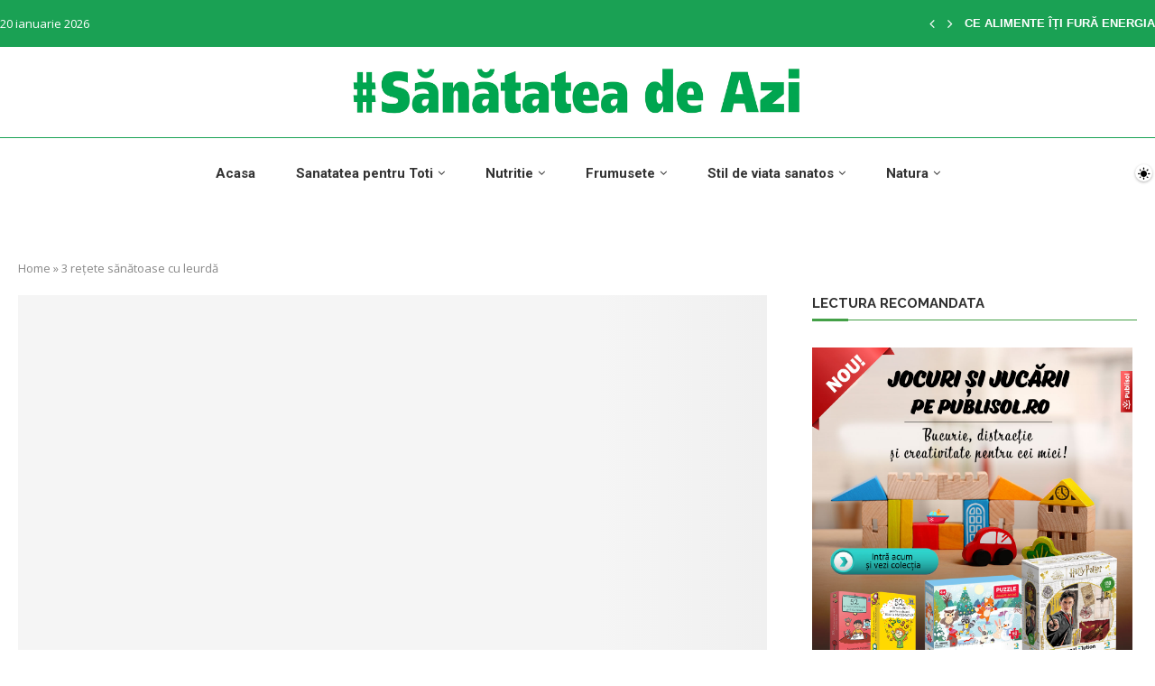

--- FILE ---
content_type: text/html; charset=UTF-8
request_url: https://sanatatea-de-azi.ro/3-retete-sanatoase-cu-leurda/
body_size: 39884
content:
<!DOCTYPE html> <html lang="ro-RO"> <head> <meta charset="UTF-8"> <meta http-equiv="X-UA-Compatible" content="IE=edge"> <meta name="viewport" content="width=device-width, initial-scale=1"> <link rel="profile" href="http://gmpg.org/xfn/11"/> <link rel="shortcut icon" href="https://sanatatea-de-azi.ro/wp-content/uploads/2024/01/favi2.png" type="image/x-icon"/> <link rel="apple-touch-icon" sizes="180x180" href="https://sanatatea-de-azi.ro/wp-content/uploads/2024/01/favi2.png"> <link rel="alternate" type="application/rss+xml" title="Sanatatea de azi RSS Feed" href="https://sanatatea-de-azi.ro/feed/"/> <link rel="alternate" type="application/atom+xml" title="Sanatatea de azi Atom Feed" href="https://sanatatea-de-azi.ro/feed/atom/"/> <link rel="pingback" href="https://sanatatea-de-azi.ro/xmlrpc.php"/> <!--[if lt IE 9]> <script src="https://sanatatea-de-azi.ro/wp-content/themes/soledad/js/html5.js" id="8071d88d9746993f38485cc43a3c1608" type="PenciLazyScript"></script> <![endif]--> <link rel='preconnect' href='https://fonts.googleapis.com'/> <link rel='preconnect' href='https://fonts.gstatic.com'/> <meta http-equiv='x-dns-prefetch-control' content='on'> <link rel='dns-prefetch' href='//fonts.googleapis.com'/> <link rel='dns-prefetch' href='//fonts.gstatic.com'/> <link rel='dns-prefetch' href='//s.gravatar.com'/> <link rel='dns-prefetch' href='//www.google-analytics.com'/> <style>.elementor-add-section-area-button.penci-library-modal-btn:hover, .penci-library-modal-btn:hover{background: #6eb48c;opacity: 0.7}.elementor-add-section-area-button.penci-library-modal-btn, .penci-library-modal-btn {margin-left: 5px;background: #6eb48c;vertical-align: top;font-size: 0 !important;}.penci-library-modal-btn:before {content: '';width: 16px;height: 16px;background-image: url('https://sanatatea-de-azi.ro/wp-content/themes/soledad/images/penci-icon.png');background-position: center;background-size: contain;background-repeat: no-repeat;}#penci-library-modal .penci-elementor-template-library-template-name {text-align: right;flex: 1 0 0%;}</style> <meta name='robots' content='index, follow, max-image-preview:large, max-snippet:-1, max-video-preview:-1'/> <title>3 rețete sănătoase cu leurdă - Sanatatea de azi</title> <meta name="description" content="Prepara trei retete cu leurda (usturoi salbatic), vedeta primaverii, o planta plina de beneficii nutritive, de la Nadia Eperjessy!"/> <link rel="canonical" href="https://sanatatea-de-azi.ro/3-retete-sanatoase-cu-leurda/"/> <meta property="og:locale" content="ro_RO"/> <meta property="og:type" content="article"/> <meta property="og:title" content="3 rețete sănătoase cu leurdă - Sanatatea de azi"/> <meta property="og:description" content="Prepara trei retete cu leurda (usturoi salbatic), vedeta primaverii, o planta plina de beneficii nutritive, de la Nadia Eperjessy!"/> <meta property="og:url" content="https://sanatatea-de-azi.ro/3-retete-sanatoase-cu-leurda/"/> <meta property="og:site_name" content="Sanatatea de azi"/> <meta property="article:publisher" content="https://www.facebook.com/SanatateaDeAzi"/> <meta property="article:published_time" content="2024-04-09T08:28:13+00:00"/> <meta property="article:modified_time" content="2024-04-24T13:47:15+00:00"/> <meta property="og:image" content="https://sanatatea-de-azi.ro/wp-content/uploads/2024/04/leurda.jpg"/> <meta property="og:image:width" content="766"/> <meta property="og:image:height" content="511"/> <meta property="og:image:type" content="image/jpeg"/> <meta name="author" content="Felician Scorobete"/> <meta name="twitter:card" content="summary_large_image"/> <meta name="twitter:label1" content="Scris de"/> <meta name="twitter:data1" content="Felician Scorobete"/> <meta name="twitter:label2" content="Timp estimat pentru citire"/> <meta name="twitter:data2" content="3 minute"/> <script type="application/ld+json" class="yoast-schema-graph">{"@context":"https://schema.org","@graph":[{"@type":"Article","@id":"https://sanatatea-de-azi.ro/3-retete-sanatoase-cu-leurda/#article","isPartOf":{"@id":"https://sanatatea-de-azi.ro/3-retete-sanatoase-cu-leurda/"},"author":{"name":"Felician Scorobete","@id":"https://sanatatea-de-azi.ro/#/schema/person/ff9b4b0b7d3db7cc555f5427191b2527"},"headline":"3 rețete sănătoase cu leurdă","datePublished":"2024-04-09T08:28:13+00:00","dateModified":"2024-04-24T13:47:15+00:00","mainEntityOfPage":{"@id":"https://sanatatea-de-azi.ro/3-retete-sanatoase-cu-leurda/"},"wordCount":369,"commentCount":0,"publisher":{"@id":"https://sanatatea-de-azi.ro/#organization"},"image":{"@id":"https://sanatatea-de-azi.ro/3-retete-sanatoase-cu-leurda/#primaryimage"},"thumbnailUrl":"https://sanatatea-de-azi.ro/wp-content/uploads/2024/04/leurda.jpg","keywords":["leurda","Nadia Eperjessy","retete cu leurda","retete sanatoase","usturoi salbatic"],"articleSection":["Retete sanatoase"],"inLanguage":"ro-RO","potentialAction":[{"@type":"CommentAction","name":"Comment","target":["https://sanatatea-de-azi.ro/3-retete-sanatoase-cu-leurda/#respond"]}]},{"@type":"WebPage","@id":"https://sanatatea-de-azi.ro/3-retete-sanatoase-cu-leurda/","url":"https://sanatatea-de-azi.ro/3-retete-sanatoase-cu-leurda/","name":"3 rețete sănătoase cu leurdă - Sanatatea de azi","isPartOf":{"@id":"https://sanatatea-de-azi.ro/#website"},"primaryImageOfPage":{"@id":"https://sanatatea-de-azi.ro/3-retete-sanatoase-cu-leurda/#primaryimage"},"image":{"@id":"https://sanatatea-de-azi.ro/3-retete-sanatoase-cu-leurda/#primaryimage"},"thumbnailUrl":"https://sanatatea-de-azi.ro/wp-content/uploads/2024/04/leurda.jpg","datePublished":"2024-04-09T08:28:13+00:00","dateModified":"2024-04-24T13:47:15+00:00","description":"Prepara trei retete cu leurda (usturoi salbatic), vedeta primaverii, o planta plina de beneficii nutritive, de la Nadia Eperjessy!","breadcrumb":{"@id":"https://sanatatea-de-azi.ro/3-retete-sanatoase-cu-leurda/#breadcrumb"},"inLanguage":"ro-RO","potentialAction":[{"@type":"ReadAction","target":["https://sanatatea-de-azi.ro/3-retete-sanatoase-cu-leurda/"]}]},{"@type":"ImageObject","inLanguage":"ro-RO","@id":"https://sanatatea-de-azi.ro/3-retete-sanatoase-cu-leurda/#primaryimage","url":"https://sanatatea-de-azi.ro/wp-content/uploads/2024/04/leurda.jpg","contentUrl":"https://sanatatea-de-azi.ro/wp-content/uploads/2024/04/leurda.jpg","width":766,"height":511},{"@type":"BreadcrumbList","@id":"https://sanatatea-de-azi.ro/3-retete-sanatoase-cu-leurda/#breadcrumb","itemListElement":[{"@type":"ListItem","position":1,"name":"Home","item":"https://sanatatea-de-azi.ro/"},{"@type":"ListItem","position":2,"name":"3 rețete sănătoase cu leurdă"}]},{"@type":"WebSite","@id":"https://sanatatea-de-azi.ro/#website","url":"https://sanatatea-de-azi.ro/","name":"Sanatatea de azi","description":"","publisher":{"@id":"https://sanatatea-de-azi.ro/#organization"},"potentialAction":[{"@type":"SearchAction","target":{"@type":"EntryPoint","urlTemplate":"https://sanatatea-de-azi.ro/?s={search_term_string}"},"query-input":"required name=search_term_string"}],"inLanguage":"ro-RO"},{"@type":"Organization","@id":"https://sanatatea-de-azi.ro/#organization","name":"Sanatatea de azi","url":"https://sanatatea-de-azi.ro/","logo":{"@type":"ImageObject","inLanguage":"ro-RO","@id":"https://sanatatea-de-azi.ro/#/schema/logo/image/","url":"https://sanatatea-de-azi.ro/wp-content/uploads/2023/12/SDA_VERDE_LOGO.jpg","contentUrl":"https://sanatatea-de-azi.ro/wp-content/uploads/2023/12/SDA_VERDE_LOGO.jpg","width":1816,"height":214,"caption":"Sanatatea de azi"},"image":{"@id":"https://sanatatea-de-azi.ro/#/schema/logo/image/"},"sameAs":["https://www.facebook.com/SanatateaDeAzi"]},{"@type":"Person","@id":"https://sanatatea-de-azi.ro/#/schema/person/ff9b4b0b7d3db7cc555f5427191b2527","name":"Felician Scorobete","image":{"@type":"ImageObject","inLanguage":"ro-RO","@id":"https://sanatatea-de-azi.ro/#/schema/person/image/","url":"https://secure.gravatar.com/avatar/a90d26e4c9bc0efb126edf6273acd81c?s=96&d=mm&r=g","contentUrl":"https://secure.gravatar.com/avatar/a90d26e4c9bc0efb126edf6273acd81c?s=96&d=mm&r=g","caption":"Felician Scorobete"},"url":"https://sanatatea-de-azi.ro/author/felixscorobete/"}]}</script> <link rel='dns-prefetch' href='//fonts.googleapis.com'/> <link rel="alternate" type="application/rss+xml" title="Sanatatea de azi &raquo; Flux" href="https://sanatatea-de-azi.ro/feed/"/> <link rel="alternate" type="application/rss+xml" title="Sanatatea de azi &raquo; Flux comentarii" href="https://sanatatea-de-azi.ro/comments/feed/"/> <link rel="alternate" type="application/rss+xml" title="Flux comentarii Sanatatea de azi &raquo; 3 rețete sănătoase cu leurdă" href="https://sanatatea-de-azi.ro/3-retete-sanatoase-cu-leurda/feed/"/> <script type="PenciLazyScript" data-pencilazy-type="text/javascript">
/* <![CDATA[ */
window._wpemojiSettings = {"baseUrl":"https:\/\/s.w.org\/images\/core\/emoji\/15.0.3\/72x72\/","ext":".png","svgUrl":"https:\/\/s.w.org\/images\/core\/emoji\/15.0.3\/svg\/","svgExt":".svg","source":{"concatemoji":"https:\/\/sanatatea-de-azi.ro\/wp-includes\/js\/wp-emoji-release.min.js?ver=6.5.4"}};
/*! This file is auto-generated */
!function(i,n){var o,s,e;function c(e){try{var t={supportTests:e,timestamp:(new Date).valueOf()};sessionStorage.setItem(o,JSON.stringify(t))}catch(e){}}function p(e,t,n){e.clearRect(0,0,e.canvas.width,e.canvas.height),e.fillText(t,0,0);var t=new Uint32Array(e.getImageData(0,0,e.canvas.width,e.canvas.height).data),r=(e.clearRect(0,0,e.canvas.width,e.canvas.height),e.fillText(n,0,0),new Uint32Array(e.getImageData(0,0,e.canvas.width,e.canvas.height).data));return t.every(function(e,t){return e===r[t]})}function u(e,t,n){switch(t){case"flag":return n(e,"\ud83c\udff3\ufe0f\u200d\u26a7\ufe0f","\ud83c\udff3\ufe0f\u200b\u26a7\ufe0f")?!1:!n(e,"\ud83c\uddfa\ud83c\uddf3","\ud83c\uddfa\u200b\ud83c\uddf3")&&!n(e,"\ud83c\udff4\udb40\udc67\udb40\udc62\udb40\udc65\udb40\udc6e\udb40\udc67\udb40\udc7f","\ud83c\udff4\u200b\udb40\udc67\u200b\udb40\udc62\u200b\udb40\udc65\u200b\udb40\udc6e\u200b\udb40\udc67\u200b\udb40\udc7f");case"emoji":return!n(e,"\ud83d\udc26\u200d\u2b1b","\ud83d\udc26\u200b\u2b1b")}return!1}function f(e,t,n){var r="undefined"!=typeof WorkerGlobalScope&&self instanceof WorkerGlobalScope?new OffscreenCanvas(300,150):i.createElement("canvas"),a=r.getContext("2d",{willReadFrequently:!0}),o=(a.textBaseline="top",a.font="600 32px Arial",{});return e.forEach(function(e){o[e]=t(a,e,n)}),o}function t(e){var t=i.createElement("script");t.src=e,t.defer=!0,i.head.appendChild(t)}"undefined"!=typeof Promise&&(o="wpEmojiSettingsSupports",s=["flag","emoji"],n.supports={everything:!0,everythingExceptFlag:!0},e=new Promise(function(e){i.addEventListener("DOMContentLoaded",e,{once:!0})}),new Promise(function(t){var n=function(){try{var e=JSON.parse(sessionStorage.getItem(o));if("object"==typeof e&&"number"==typeof e.timestamp&&(new Date).valueOf()<e.timestamp+604800&&"object"==typeof e.supportTests)return e.supportTests}catch(e){}return null}();if(!n){if("undefined"!=typeof Worker&&"undefined"!=typeof OffscreenCanvas&&"undefined"!=typeof URL&&URL.createObjectURL&&"undefined"!=typeof Blob)try{var e="postMessage("+f.toString()+"("+[JSON.stringify(s),u.toString(),p.toString()].join(",")+"));",r=new Blob([e],{type:"text/javascript"}),a=new Worker(URL.createObjectURL(r),{name:"wpTestEmojiSupports"});return void(a.onmessage=function(e){c(n=e.data),a.terminate(),t(n)})}catch(e){}c(n=f(s,u,p))}t(n)}).then(function(e){for(var t in e)n.supports[t]=e[t],n.supports.everything=n.supports.everything&&n.supports[t],"flag"!==t&&(n.supports.everythingExceptFlag=n.supports.everythingExceptFlag&&n.supports[t]);n.supports.everythingExceptFlag=n.supports.everythingExceptFlag&&!n.supports.flag,n.DOMReady=!1,n.readyCallback=function(){n.DOMReady=!0}}).then(function(){return e}).then(function(){var e;n.supports.everything||(n.readyCallback(),(e=n.source||{}).concatemoji?t(e.concatemoji):e.wpemoji&&e.twemoji&&(t(e.twemoji),t(e.wpemoji)))}))}((window,document),window._wpemojiSettings);
/* ]]> */
</script> <style id='wp-emoji-styles-inline-css' type='text/css'> img.wp-smiley, img.emoji { display: inline !important; border: none !important; box-shadow: none !important; height: 1em !important; width: 1em !important; margin: 0 0.07em !important; vertical-align: -0.1em !important; background: none !important; padding: 0 !important; } </style> <link rel='stylesheet' id='wp-block-library-css' href='https://sanatatea-de-azi.ro/wp-includes/css/dist/block-library/style.min.css?ver=6.5.4' type='text/css' media='all'/> <style id='wp-block-library-theme-inline-css' type='text/css'> .wp-block-audio figcaption{color:#555;font-size:13px;text-align:center}.is-dark-theme .wp-block-audio figcaption{color:#ffffffa6}.wp-block-audio{margin:0 0 1em}.wp-block-code{border:1px solid #ccc;border-radius:4px;font-family:Menlo,Consolas,monaco,monospace;padding:.8em 1em}.wp-block-embed figcaption{color:#555;font-size:13px;text-align:center}.is-dark-theme .wp-block-embed figcaption{color:#ffffffa6}.wp-block-embed{margin:0 0 1em}.blocks-gallery-caption{color:#555;font-size:13px;text-align:center}.is-dark-theme .blocks-gallery-caption{color:#ffffffa6}.wp-block-image figcaption{color:#555;font-size:13px;text-align:center}.is-dark-theme .wp-block-image figcaption{color:#ffffffa6}.wp-block-image{margin:0 0 1em}.wp-block-pullquote{border-bottom:4px solid;border-top:4px solid;color:currentColor;margin-bottom:1.75em}.wp-block-pullquote cite,.wp-block-pullquote footer,.wp-block-pullquote__citation{color:currentColor;font-size:.8125em;font-style:normal;text-transform:uppercase}.wp-block-quote{border-left:.25em solid;margin:0 0 1.75em;padding-left:1em}.wp-block-quote cite,.wp-block-quote footer{color:currentColor;font-size:.8125em;font-style:normal;position:relative}.wp-block-quote.has-text-align-right{border-left:none;border-right:.25em solid;padding-left:0;padding-right:1em}.wp-block-quote.has-text-align-center{border:none;padding-left:0}.wp-block-quote.is-large,.wp-block-quote.is-style-large,.wp-block-quote.is-style-plain{border:none}.wp-block-search .wp-block-search__label{font-weight:700}.wp-block-search__button{border:1px solid #ccc;padding:.375em .625em}:where(.wp-block-group.has-background){padding:1.25em 2.375em}.wp-block-separator.has-css-opacity{opacity:.4}.wp-block-separator{border:none;border-bottom:2px solid;margin-left:auto;margin-right:auto}.wp-block-separator.has-alpha-channel-opacity{opacity:1}.wp-block-separator:not(.is-style-wide):not(.is-style-dots){width:100px}.wp-block-separator.has-background:not(.is-style-dots){border-bottom:none;height:1px}.wp-block-separator.has-background:not(.is-style-wide):not(.is-style-dots){height:2px}.wp-block-table{margin:0 0 1em}.wp-block-table td,.wp-block-table th{word-break:normal}.wp-block-table figcaption{color:#555;font-size:13px;text-align:center}.is-dark-theme .wp-block-table figcaption{color:#ffffffa6}.wp-block-video figcaption{color:#555;font-size:13px;text-align:center}.is-dark-theme .wp-block-video figcaption{color:#ffffffa6}.wp-block-video{margin:0 0 1em}.wp-block-template-part.has-background{margin-bottom:0;margin-top:0;padding:1.25em 2.375em} </style> <style id='create-block-soledad-style-inline-css' type='text/css'> .pchead-e-block { --pcborder-cl: #dedede; --pcaccent-cl: #6eb48c; } .heading1-style-1 > h1, .heading2-style-1 > h2, .heading3-style-1 > h3, .heading4-style-1 > h4, .heading5-style-1 > h5, .heading1-style-2 > h1, .heading2-style-2 > h2, .heading3-style-2 > h3, .heading4-style-2 > h4, .heading5-style-2 > h5 { padding-bottom: 8px; border-bottom: 1px solid var(--pcborder-cl); overflow: hidden; } .heading1-style-2 > h1, .heading2-style-2 > h2, .heading3-style-2 > h3, .heading4-style-2 > h4, .heading5-style-2 > h5 { border-bottom-width: 0; position: relative; } .heading1-style-2 > h1:before, .heading2-style-2 > h2:before, .heading3-style-2 > h3:before, .heading4-style-2 > h4:before, .heading5-style-2 > h5:before { content: ''; width: 50px; height: 2px; bottom: 0; left: 0; z-index: 2; background: var(--pcaccent-cl); position: absolute; } .heading1-style-2 > h1:after, .heading2-style-2 > h2:after, .heading3-style-2 > h3:after, .heading4-style-2 > h4:after, .heading5-style-2 > h5:after { content: ''; width: 100%; height: 2px; bottom: 0; left: 20px; z-index: 1; background: var(--pcborder-cl); position: absolute; } .heading1-style-3 > h1, .heading2-style-3 > h2, .heading3-style-3 > h3, .heading4-style-3 > h4, .heading5-style-3 > h5, .heading1-style-4 > h1, .heading2-style-4 > h2, .heading3-style-4 > h3, .heading4-style-4 > h4, .heading5-style-4 > h5 { position: relative; padding-left: 20px; } .heading1-style-3 > h1:before, .heading2-style-3 > h2:before, .heading3-style-3 > h3:before, .heading4-style-3 > h4:before, .heading5-style-3 > h5:before, .heading1-style-4 > h1:before, .heading2-style-4 > h2:before, .heading3-style-4 > h3:before, .heading4-style-4 > h4:before, .heading5-style-4 > h5:before { width: 10px; height: 100%; content: ''; position: absolute; top: 0; left: 0; bottom: 0; background: var(--pcaccent-cl); } .heading1-style-4 > h1, .heading2-style-4 > h2, .heading3-style-4 > h3, .heading4-style-4 > h4, .heading5-style-4 > h5 { padding: 10px 20px; background: #f1f1f1; } .heading1-style-5 > h1, .heading2-style-5 > h2, .heading3-style-5 > h3, .heading4-style-5 > h4, .heading5-style-5 > h5 { position: relative; z-index: 1; } .heading1-style-5 > h1:before, .heading2-style-5 > h2:before, .heading3-style-5 > h3:before, .heading4-style-5 > h4:before, .heading5-style-5 > h5:before { content: ""; position: absolute; left: 0; bottom: 0; width: 200px; height: 50%; transform: skew(-25deg) translateX(0); background: var(--pcaccent-cl); z-index: -1; opacity: 0.4; } .heading1-style-6 > h1, .heading2-style-6 > h2, .heading3-style-6 > h3, .heading4-style-6 > h4, .heading5-style-6 > h5 { text-decoration: underline; text-underline-offset: 2px; text-decoration-thickness: 4px; text-decoration-color: var(--pcaccent-cl); } </style> <style id='classic-theme-styles-inline-css' type='text/css'> /*! This file is auto-generated */ .wp-block-button__link{color:#fff;background-color:#32373c;border-radius:9999px;box-shadow:none;text-decoration:none;padding:calc(.667em + 2px) calc(1.333em + 2px);font-size:1.125em}.wp-block-file__button{background:#32373c;color:#fff;text-decoration:none} </style> <style id='global-styles-inline-css' type='text/css'> body{--wp--preset--color--black: #000000;--wp--preset--color--cyan-bluish-gray: #abb8c3;--wp--preset--color--white: #ffffff;--wp--preset--color--pale-pink: #f78da7;--wp--preset--color--vivid-red: #cf2e2e;--wp--preset--color--luminous-vivid-orange: #ff6900;--wp--preset--color--luminous-vivid-amber: #fcb900;--wp--preset--color--light-green-cyan: #7bdcb5;--wp--preset--color--vivid-green-cyan: #00d084;--wp--preset--color--pale-cyan-blue: #8ed1fc;--wp--preset--color--vivid-cyan-blue: #0693e3;--wp--preset--color--vivid-purple: #9b51e0;--wp--preset--gradient--vivid-cyan-blue-to-vivid-purple: linear-gradient(135deg,rgba(6,147,227,1) 0%,rgb(155,81,224) 100%);--wp--preset--gradient--light-green-cyan-to-vivid-green-cyan: linear-gradient(135deg,rgb(122,220,180) 0%,rgb(0,208,130) 100%);--wp--preset--gradient--luminous-vivid-amber-to-luminous-vivid-orange: linear-gradient(135deg,rgba(252,185,0,1) 0%,rgba(255,105,0,1) 100%);--wp--preset--gradient--luminous-vivid-orange-to-vivid-red: linear-gradient(135deg,rgba(255,105,0,1) 0%,rgb(207,46,46) 100%);--wp--preset--gradient--very-light-gray-to-cyan-bluish-gray: linear-gradient(135deg,rgb(238,238,238) 0%,rgb(169,184,195) 100%);--wp--preset--gradient--cool-to-warm-spectrum: linear-gradient(135deg,rgb(74,234,220) 0%,rgb(151,120,209) 20%,rgb(207,42,186) 40%,rgb(238,44,130) 60%,rgb(251,105,98) 80%,rgb(254,248,76) 100%);--wp--preset--gradient--blush-light-purple: linear-gradient(135deg,rgb(255,206,236) 0%,rgb(152,150,240) 100%);--wp--preset--gradient--blush-bordeaux: linear-gradient(135deg,rgb(254,205,165) 0%,rgb(254,45,45) 50%,rgb(107,0,62) 100%);--wp--preset--gradient--luminous-dusk: linear-gradient(135deg,rgb(255,203,112) 0%,rgb(199,81,192) 50%,rgb(65,88,208) 100%);--wp--preset--gradient--pale-ocean: linear-gradient(135deg,rgb(255,245,203) 0%,rgb(182,227,212) 50%,rgb(51,167,181) 100%);--wp--preset--gradient--electric-grass: linear-gradient(135deg,rgb(202,248,128) 0%,rgb(113,206,126) 100%);--wp--preset--gradient--midnight: linear-gradient(135deg,rgb(2,3,129) 0%,rgb(40,116,252) 100%);--wp--preset--font-size--small: 12px;--wp--preset--font-size--medium: 20px;--wp--preset--font-size--large: 32px;--wp--preset--font-size--x-large: 42px;--wp--preset--font-size--normal: 14px;--wp--preset--font-size--huge: 42px;--wp--preset--spacing--20: 0.44rem;--wp--preset--spacing--30: 0.67rem;--wp--preset--spacing--40: 1rem;--wp--preset--spacing--50: 1.5rem;--wp--preset--spacing--60: 2.25rem;--wp--preset--spacing--70: 3.38rem;--wp--preset--spacing--80: 5.06rem;--wp--preset--shadow--natural: 6px 6px 9px rgba(0, 0, 0, 0.2);--wp--preset--shadow--deep: 12px 12px 50px rgba(0, 0, 0, 0.4);--wp--preset--shadow--sharp: 6px 6px 0px rgba(0, 0, 0, 0.2);--wp--preset--shadow--outlined: 6px 6px 0px -3px rgba(255, 255, 255, 1), 6px 6px rgba(0, 0, 0, 1);--wp--preset--shadow--crisp: 6px 6px 0px rgba(0, 0, 0, 1);}:where(.is-layout-flex){gap: 0.5em;}:where(.is-layout-grid){gap: 0.5em;}body .is-layout-flex{display: flex;}body .is-layout-flex{flex-wrap: wrap;align-items: center;}body .is-layout-flex > *{margin: 0;}body .is-layout-grid{display: grid;}body .is-layout-grid > *{margin: 0;}:where(.wp-block-columns.is-layout-flex){gap: 2em;}:where(.wp-block-columns.is-layout-grid){gap: 2em;}:where(.wp-block-post-template.is-layout-flex){gap: 1.25em;}:where(.wp-block-post-template.is-layout-grid){gap: 1.25em;}.has-black-color{color: var(--wp--preset--color--black) !important;}.has-cyan-bluish-gray-color{color: var(--wp--preset--color--cyan-bluish-gray) !important;}.has-white-color{color: var(--wp--preset--color--white) !important;}.has-pale-pink-color{color: var(--wp--preset--color--pale-pink) !important;}.has-vivid-red-color{color: var(--wp--preset--color--vivid-red) !important;}.has-luminous-vivid-orange-color{color: var(--wp--preset--color--luminous-vivid-orange) !important;}.has-luminous-vivid-amber-color{color: var(--wp--preset--color--luminous-vivid-amber) !important;}.has-light-green-cyan-color{color: var(--wp--preset--color--light-green-cyan) !important;}.has-vivid-green-cyan-color{color: var(--wp--preset--color--vivid-green-cyan) !important;}.has-pale-cyan-blue-color{color: var(--wp--preset--color--pale-cyan-blue) !important;}.has-vivid-cyan-blue-color{color: var(--wp--preset--color--vivid-cyan-blue) !important;}.has-vivid-purple-color{color: var(--wp--preset--color--vivid-purple) !important;}.has-black-background-color{background-color: var(--wp--preset--color--black) !important;}.has-cyan-bluish-gray-background-color{background-color: var(--wp--preset--color--cyan-bluish-gray) !important;}.has-white-background-color{background-color: var(--wp--preset--color--white) !important;}.has-pale-pink-background-color{background-color: var(--wp--preset--color--pale-pink) !important;}.has-vivid-red-background-color{background-color: var(--wp--preset--color--vivid-red) !important;}.has-luminous-vivid-orange-background-color{background-color: var(--wp--preset--color--luminous-vivid-orange) !important;}.has-luminous-vivid-amber-background-color{background-color: var(--wp--preset--color--luminous-vivid-amber) !important;}.has-light-green-cyan-background-color{background-color: var(--wp--preset--color--light-green-cyan) !important;}.has-vivid-green-cyan-background-color{background-color: var(--wp--preset--color--vivid-green-cyan) !important;}.has-pale-cyan-blue-background-color{background-color: var(--wp--preset--color--pale-cyan-blue) !important;}.has-vivid-cyan-blue-background-color{background-color: var(--wp--preset--color--vivid-cyan-blue) !important;}.has-vivid-purple-background-color{background-color: var(--wp--preset--color--vivid-purple) !important;}.has-black-border-color{border-color: var(--wp--preset--color--black) !important;}.has-cyan-bluish-gray-border-color{border-color: var(--wp--preset--color--cyan-bluish-gray) !important;}.has-white-border-color{border-color: var(--wp--preset--color--white) !important;}.has-pale-pink-border-color{border-color: var(--wp--preset--color--pale-pink) !important;}.has-vivid-red-border-color{border-color: var(--wp--preset--color--vivid-red) !important;}.has-luminous-vivid-orange-border-color{border-color: var(--wp--preset--color--luminous-vivid-orange) !important;}.has-luminous-vivid-amber-border-color{border-color: var(--wp--preset--color--luminous-vivid-amber) !important;}.has-light-green-cyan-border-color{border-color: var(--wp--preset--color--light-green-cyan) !important;}.has-vivid-green-cyan-border-color{border-color: var(--wp--preset--color--vivid-green-cyan) !important;}.has-pale-cyan-blue-border-color{border-color: var(--wp--preset--color--pale-cyan-blue) !important;}.has-vivid-cyan-blue-border-color{border-color: var(--wp--preset--color--vivid-cyan-blue) !important;}.has-vivid-purple-border-color{border-color: var(--wp--preset--color--vivid-purple) !important;}.has-vivid-cyan-blue-to-vivid-purple-gradient-background{background: var(--wp--preset--gradient--vivid-cyan-blue-to-vivid-purple) !important;}.has-light-green-cyan-to-vivid-green-cyan-gradient-background{background: var(--wp--preset--gradient--light-green-cyan-to-vivid-green-cyan) !important;}.has-luminous-vivid-amber-to-luminous-vivid-orange-gradient-background{background: var(--wp--preset--gradient--luminous-vivid-amber-to-luminous-vivid-orange) !important;}.has-luminous-vivid-orange-to-vivid-red-gradient-background{background: var(--wp--preset--gradient--luminous-vivid-orange-to-vivid-red) !important;}.has-very-light-gray-to-cyan-bluish-gray-gradient-background{background: var(--wp--preset--gradient--very-light-gray-to-cyan-bluish-gray) !important;}.has-cool-to-warm-spectrum-gradient-background{background: var(--wp--preset--gradient--cool-to-warm-spectrum) !important;}.has-blush-light-purple-gradient-background{background: var(--wp--preset--gradient--blush-light-purple) !important;}.has-blush-bordeaux-gradient-background{background: var(--wp--preset--gradient--blush-bordeaux) !important;}.has-luminous-dusk-gradient-background{background: var(--wp--preset--gradient--luminous-dusk) !important;}.has-pale-ocean-gradient-background{background: var(--wp--preset--gradient--pale-ocean) !important;}.has-electric-grass-gradient-background{background: var(--wp--preset--gradient--electric-grass) !important;}.has-midnight-gradient-background{background: var(--wp--preset--gradient--midnight) !important;}.has-small-font-size{font-size: var(--wp--preset--font-size--small) !important;}.has-medium-font-size{font-size: var(--wp--preset--font-size--medium) !important;}.has-large-font-size{font-size: var(--wp--preset--font-size--large) !important;}.has-x-large-font-size{font-size: var(--wp--preset--font-size--x-large) !important;} .wp-block-navigation a:where(:not(.wp-element-button)){color: inherit;} :where(.wp-block-post-template.is-layout-flex){gap: 1.25em;}:where(.wp-block-post-template.is-layout-grid){gap: 1.25em;} :where(.wp-block-columns.is-layout-flex){gap: 2em;}:where(.wp-block-columns.is-layout-grid){gap: 2em;} .wp-block-pullquote{font-size: 1.5em;line-height: 1.6;} </style> <link rel='stylesheet' id='contact-form-7-css' href='https://sanatatea-de-azi.ro/wp-content/plugins/contact-form-7/includes/css/styles.css?ver=5.9.4' type='text/css' media='all'/> <link rel='stylesheet' id='penci-review-css' href='https://sanatatea-de-azi.ro/wp-content/plugins/penci-review/css/style.css?ver=3.2.1' type='text/css' media='all'/> <link rel='stylesheet' id='penci-oswald-css' href='//fonts.googleapis.com/css?family=Oswald%3A400&#038;display=swap&#038;ver=6.5.4' type='text/css' media='all'/> <link rel='stylesheet' id='penci-fonts-css' href='https://fonts.googleapis.com/css?family=Raleway%3A300%2C300italic%2C400%2C400italic%2C500%2C500italic%2C700%2C700italic%2C800%2C800italic%7COpen+Sans%3A300%2C300italic%2C400%2C400italic%2C500%2C500italic%2C600%2C600italic%2C700%2C700italic%2C800%2C800italic%26subset%3Dlatin%2Ccyrillic%2Ccyrillic-ext%2Cgreek%2Cgreek-ext%2Clatin-ext&#038;display=swap&#038;ver=8.4.5' type='text/css' media='all'/> <link rel='stylesheet' id='penci-main-style-css' href='https://sanatatea-de-azi.ro/wp-content/themes/soledad/main.css?ver=8.4.5' type='text/css' media='all'/> <link rel='stylesheet' id='penci-swiper-bundle-css' href='https://sanatatea-de-azi.ro/wp-content/themes/soledad/css/swiper-bundle.min.css?ver=8.4.5' type='text/css' media='all'/> <link rel='stylesheet' id='penci-font-awesomeold-css' href='https://sanatatea-de-azi.ro/wp-content/themes/soledad/css/font-awesome.4.7.0.swap.min.css?ver=4.7.0' type='text/css' media='all'/> <link rel='stylesheet' id='penci_icon-css' href='https://sanatatea-de-azi.ro/wp-content/themes/soledad/css/penci-icon.css?ver=8.4.5' type='text/css' media='all'/> <link rel='stylesheet' id='penci_style-css' href='https://sanatatea-de-azi.ro/wp-content/themes/soledad-child/style.css?ver=8.4.5' type='text/css' media='all'/> <link rel='stylesheet' id='penci_social_counter-css' href='https://sanatatea-de-azi.ro/wp-content/themes/soledad/css/social-counter.css?ver=8.4.5' type='text/css' media='all'/> <link rel='stylesheet' id='penci-dark-style-css' href='https://sanatatea-de-azi.ro/wp-content/themes/soledad/dark.min.css?ver=8.4.5' type='text/css' media='all'/> <link rel='stylesheet' id='penci-header-builder-fonts-css' href='https://fonts.googleapis.com/css?family=Roboto%3A300%2C300italic%2C400%2C400italic%2C500%2C500italic%2C700%2C700italic%2C800%2C800italic%7C-apple-system%3A300%2C300italic%2C400%2C400italic%2C500%2C500italic%2C600%2C600italic%2C700%2C700italic%2C800%2C800italic%26subset%3Dlatin%2Ccyrillic%2Ccyrillic-ext%2Cgreek%2Cgreek-ext%2Clatin-ext&#038;display=swap&#038;ver=8.4.5' type='text/css' media='all'/> <link rel='stylesheet' id='elementor-frontend-css' href='https://sanatatea-de-azi.ro/wp-content/plugins/elementor/assets/css/frontend-lite.min.css?ver=3.21.5' type='text/css' media='all'/> <link rel='stylesheet' id='feedzy-rss-feeds-elementor-css' href='https://sanatatea-de-azi.ro/wp-content/plugins/feedzy-rss-feeds/css/feedzy-rss-feeds.css?ver=1' type='text/css' media='all'/> <link rel='stylesheet' id='elementor-icons-css' href='https://sanatatea-de-azi.ro/wp-content/plugins/elementor/assets/lib/eicons/css/elementor-icons.min.css?ver=5.29.0' type='text/css' media='all'/> <link rel='stylesheet' id='swiper-css' href='https://sanatatea-de-azi.ro/wp-content/plugins/elementor/assets/lib/swiper/v8/css/swiper.min.css?ver=8.4.5' type='text/css' media='all'/> <link rel='stylesheet' id='elementor-post-6-css' href='https://sanatatea-de-azi.ro/wp-content/uploads/elementor/css/post-6.css?ver=1715857543' type='text/css' media='all'/> <link rel='stylesheet' id='elementor-pro-css' href='https://sanatatea-de-azi.ro/wp-content/plugins/pro-elements/assets/css/frontend-lite.min.css?ver=3.21.2' type='text/css' media='all'/> <link rel='stylesheet' id='elementor-global-css' href='https://sanatatea-de-azi.ro/wp-content/uploads/elementor/css/global.css?ver=1715857545' type='text/css' media='all'/> <link rel='stylesheet' id='penci-soledad-parent-style-css' href='https://sanatatea-de-azi.ro/wp-content/themes/soledad/style.css?ver=6.5.4' type='text/css' media='all'/> <link rel='stylesheet' id='google-fonts-1-css' href='https://fonts.googleapis.com/css?family=Roboto%3A100%2C100italic%2C200%2C200italic%2C300%2C300italic%2C400%2C400italic%2C500%2C500italic%2C600%2C600italic%2C700%2C700italic%2C800%2C800italic%2C900%2C900italic%7CRoboto+Slab%3A100%2C100italic%2C200%2C200italic%2C300%2C300italic%2C400%2C400italic%2C500%2C500italic%2C600%2C600italic%2C700%2C700italic%2C800%2C800italic%2C900%2C900italic&#038;display=swap&#038;subset=latin-ext&#038;ver=6.5.4' type='text/css' media='all'/> <link rel="preconnect" href="https://fonts.gstatic.com/" crossorigin><script type="PenciLazyScript" id="jquery-core-js" src="https://sanatatea-de-azi.ro/wp-includes/js/jquery/jquery.min.js?ver=3.7.1" data-pencilazy-type="text/javascript"></script> <script type="text/javascript" id="penci-dark-js-extra">
/* <![CDATA[ */
var penci_dark = {"auto_by":"","darktheme":"","darkmode":""};
/* ]]> */
</script> <script type="PenciLazyScript" id="penci-dark-js" src="https://sanatatea-de-azi.ro/wp-content/themes/soledad/js/darkmode.js?ver=8.4.5" data-pencilazy-type="text/javascript"></script> <link rel="https://api.w.org/" href="https://sanatatea-de-azi.ro/wp-json/"/><link rel="alternate" type="application/json" href="https://sanatatea-de-azi.ro/wp-json/wp/v2/posts/2407"/><link rel="EditURI" type="application/rsd+xml" title="RSD" href="https://sanatatea-de-azi.ro/xmlrpc.php?rsd"/> <meta name="generator" content="WordPress 6.5.4"/> <link rel='shortlink' href='https://sanatatea-de-azi.ro/?p=2407'/> <link rel="alternate" type="application/json+oembed" href="https://sanatatea-de-azi.ro/wp-json/oembed/1.0/embed?url=https%3A%2F%2Fsanatatea-de-azi.ro%2F3-retete-sanatoase-cu-leurda%2F"/> <link rel="alternate" type="text/xml+oembed" href="https://sanatatea-de-azi.ro/wp-json/oembed/1.0/embed?url=https%3A%2F%2Fsanatatea-de-azi.ro%2F3-retete-sanatoase-cu-leurda%2F&#038;format=xml"/> <style type="text/css"> .feedzy-rss-link-icon:after { content: url("https://sanatatea-de-azi.ro/wp-content/plugins/feedzy-rss-feeds/img/external-link.png"); margin-left: 3px; } </style> <style type="text/css"> </style> <style id="penci-custom-style" type="text/css">body{ --pcbg-cl: #fff; --pctext-cl: #313131; --pcborder-cl: #dedede; --pcheading-cl: #313131; --pcmeta-cl: #888888; --pcaccent-cl: #6eb48c; --pcbody-font: 'PT Serif', serif; --pchead-font: 'Raleway', sans-serif; --pchead-wei: bold; --pcava_bdr:10px;--pcajs_fvw:470px;--pcajs_fvmw:220px; } .single.penci-body-single-style-5 #header, .single.penci-body-single-style-6 #header, .single.penci-body-single-style-10 #header, .single.penci-body-single-style-5 .pc-wrapbuilder-header, .single.penci-body-single-style-6 .pc-wrapbuilder-header, .single.penci-body-single-style-10 .pc-wrapbuilder-header { --pchd-mg: 40px; } .fluid-width-video-wrapper > div { position: absolute; left: 0; right: 0; top: 0; width: 100%; height: 100%; } .yt-video-place { position: relative; text-align: center; } .yt-video-place.embed-responsive .start-video { display: block; top: 0; left: 0; bottom: 0; right: 0; position: absolute; transform: none; } .yt-video-place.embed-responsive .start-video img { margin: 0; padding: 0; top: 50%; display: inline-block; position: absolute; left: 50%; transform: translate(-50%, -50%); width: 68px; height: auto; } .mfp-bg { top: 0; left: 0; width: 100%; height: 100%; z-index: 9999999; overflow: hidden; position: fixed; background: #0b0b0b; opacity: .8; filter: alpha(opacity=80) } .mfp-wrap { top: 0; left: 0; width: 100%; height: 100%; z-index: 9999999; position: fixed; outline: none !important; -webkit-backface-visibility: hidden } body{--pcctain: 1350px}@media only screen and (min-width: 1170px) and (max-width: 1350px){ body{ --pcctain: calc( 100% - 40px ); } } body { --pcbody-font: 'Open Sans', sans-serif; } p{ line-height: 1.8; } .penci-hide-tagupdated{ display: none !important; } body, .widget ul li a{ font-size: 15px; } .widget ul li, .widget ol li, .post-entry, p, .post-entry p { font-size: 15px; line-height: 1.8; } .featured-area .penci-image-holder, .featured-area .penci-slider4-overlay, .featured-area .penci-slide-overlay .overlay-link, .featured-style-29 .featured-slider-overlay, .penci-slider38-overlay{ border-radius: ; -webkit-border-radius: ; } .penci-featured-content-right:before{ border-top-right-radius: ; border-bottom-right-radius: ; } .penci-flat-overlay .penci-slide-overlay .penci-mag-featured-content:before{ border-bottom-left-radius: ; border-bottom-right-radius: ; } .container-single .post-image{ border-radius: ; -webkit-border-radius: ; } .penci-mega-thumbnail .penci-image-holder{ border-radius: ; -webkit-border-radius: ; } .cat > a.penci-cat-name:after{ width: 4px; height: 4px; box-sizing: border-box; -webkit-box-sizing: border-box; transform: none; border-radius: 2px; margin-top: -2px; border-width: 2px; } #navigation .menu > li > a, #navigation ul.menu ul.sub-menu li > a, .navigation ul.menu ul.sub-menu li > a, .penci-menu-hbg .menu li a, #sidebar-nav .menu li a, #navigation .penci-megamenu .penci-mega-child-categories a, .navigation .penci-megamenu .penci-mega-child-categories a{ font-weight: 600; } #header .inner-header .container { padding:15px 0; } body{ --pcborder-cl: #eeeeee; } #main #bbpress-forums .bbp-login-form fieldset.bbp-form select, #main #bbpress-forums .bbp-login-form .bbp-form input[type="password"], #main #bbpress-forums .bbp-login-form .bbp-form input[type="text"], .widget ul li, .grid-mixed, .penci-post-box-meta, .penci-pagination.penci-ajax-more a.penci-ajax-more-button, .widget-social a i, .penci-home-popular-posts, .header-header-1.has-bottom-line, .header-header-4.has-bottom-line, .header-header-7.has-bottom-line, .container-single .post-entry .post-tags a,.tags-share-box.tags-share-box-2_3,.tags-share-box.tags-share-box-top, .tags-share-box, .post-author, .post-pagination, .post-related, .post-comments .post-title-box, .comments .comment, #respond textarea, .wpcf7 textarea, #respond input, div.wpforms-container .wpforms-form.wpforms-form input[type=date], div.wpforms-container .wpforms-form.wpforms-form input[type=datetime], div.wpforms-container .wpforms-form.wpforms-form input[type=datetime-local], div.wpforms-container .wpforms-form.wpforms-form input[type=email], div.wpforms-container .wpforms-form.wpforms-form input[type=month], div.wpforms-container .wpforms-form.wpforms-form input[type=number], div.wpforms-container .wpforms-form.wpforms-form input[type=password], div.wpforms-container .wpforms-form.wpforms-form input[type=range], div.wpforms-container .wpforms-form.wpforms-form input[type=search], div.wpforms-container .wpforms-form.wpforms-form input[type=tel], div.wpforms-container .wpforms-form.wpforms-form input[type=text], div.wpforms-container .wpforms-form.wpforms-form input[type=time], div.wpforms-container .wpforms-form.wpforms-form input[type=url], div.wpforms-container .wpforms-form.wpforms-form input[type=week], div.wpforms-container .wpforms-form.wpforms-form select, div.wpforms-container .wpforms-form.wpforms-form textarea, .wpcf7 input, .widget_wysija input, #respond h3, form.pc-searchform input.search-input, .post-password-form input[type="text"], .post-password-form input[type="email"], .post-password-form input[type="password"], .post-password-form input[type="number"], .penci-recipe, .penci-recipe-heading, .penci-recipe-ingredients, .penci-recipe-notes, .penci-pagination ul.page-numbers li span, .penci-pagination ul.page-numbers li a, #comments_pagination span, #comments_pagination a, body.author .post-author, .tags-share-box.hide-tags.page-share, .penci-grid li.list-post, .penci-grid li.list-boxed-post-2 .content-boxed-2, .home-featured-cat-content .mag-post-box, .home-featured-cat-content.style-2 .mag-post-box.first-post, .home-featured-cat-content.style-10 .mag-post-box.first-post, .widget select, .widget ul ul, .widget input[type="text"], .widget input[type="email"], .widget input[type="date"], .widget input[type="number"], .widget input[type="search"], .widget .tagcloud a, #wp-calendar tbody td, .woocommerce div.product .entry-summary div[itemprop="description"] td, .woocommerce div.product .entry-summary div[itemprop="description"] th, .woocommerce div.product .woocommerce-tabs #tab-description td, .woocommerce div.product .woocommerce-tabs #tab-description th, .woocommerce-product-details__short-description td, th, .woocommerce ul.cart_list li, .woocommerce ul.product_list_widget li, .woocommerce .widget_shopping_cart .total, .woocommerce.widget_shopping_cart .total, .woocommerce .woocommerce-product-search input[type="search"], .woocommerce nav.woocommerce-pagination ul li a, .woocommerce nav.woocommerce-pagination ul li span, .woocommerce div.product .product_meta, .woocommerce div.product .woocommerce-tabs ul.tabs, .woocommerce div.product .related > h2, .woocommerce div.product .upsells > h2, .woocommerce #reviews #comments ol.commentlist li .comment-text, .woocommerce table.shop_table td, .post-entry td, .post-entry th, #add_payment_method .cart-collaterals .cart_totals tr td, #add_payment_method .cart-collaterals .cart_totals tr th, .woocommerce-cart .cart-collaterals .cart_totals tr td, .woocommerce-cart .cart-collaterals .cart_totals tr th, .woocommerce-checkout .cart-collaterals .cart_totals tr td, .woocommerce-checkout .cart-collaterals .cart_totals tr th, .woocommerce-cart .cart-collaterals .cart_totals table, .woocommerce-cart table.cart td.actions .coupon .input-text, .woocommerce table.shop_table a.remove, .woocommerce form .form-row .input-text, .woocommerce-page form .form-row .input-text, .woocommerce .woocommerce-error, .woocommerce .woocommerce-info, .woocommerce .woocommerce-message, .woocommerce form.checkout_coupon, .woocommerce form.login, .woocommerce form.register, .woocommerce form.checkout table.shop_table, .woocommerce-checkout #payment ul.payment_methods, .post-entry table, .wrapper-penci-review, .penci-review-container.penci-review-count, #penci-demobar .style-toggle, #widget-area, .post-entry hr, .wpb_text_column hr, #buddypress .dir-search input[type=search], #buddypress .dir-search input[type=text], #buddypress .groups-members-search input[type=search], #buddypress .groups-members-search input[type=text], #buddypress ul.item-list, #buddypress .profile[role=main], #buddypress select, #buddypress div.pagination .pagination-links span, #buddypress div.pagination .pagination-links a, #buddypress div.pagination .pag-count, #buddypress div.pagination .pagination-links a:hover, #buddypress ul.item-list li, #buddypress table.forum tr td.label, #buddypress table.messages-notices tr td.label, #buddypress table.notifications tr td.label, #buddypress table.notifications-settings tr td.label, #buddypress table.profile-fields tr td.label, #buddypress table.wp-profile-fields tr td.label, #buddypress table.profile-fields:last-child, #buddypress form#whats-new-form textarea, #buddypress .standard-form input[type=text], #buddypress .standard-form input[type=color], #buddypress .standard-form input[type=date], #buddypress .standard-form input[type=datetime], #buddypress .standard-form input[type=datetime-local], #buddypress .standard-form input[type=email], #buddypress .standard-form input[type=month], #buddypress .standard-form input[type=number], #buddypress .standard-form input[type=range], #buddypress .standard-form input[type=search], #buddypress .standard-form input[type=password], #buddypress .standard-form input[type=tel], #buddypress .standard-form input[type=time], #buddypress .standard-form input[type=url], #buddypress .standard-form input[type=week], .bp-avatar-nav ul, .bp-avatar-nav ul.avatar-nav-items li.current, #bbpress-forums li.bbp-body ul.forum, #bbpress-forums li.bbp-body ul.topic, #bbpress-forums li.bbp-footer, .bbp-pagination-links a, .bbp-pagination-links span.current, .wrapper-boxed .bbp-pagination-links a:hover, .wrapper-boxed .bbp-pagination-links span.current, #buddypress .standard-form select, #buddypress .standard-form input[type=password], #buddypress .activity-list li.load-more a, #buddypress .activity-list li.load-newest a, #buddypress ul.button-nav li a, #buddypress div.generic-button a, #buddypress .comment-reply-link, #bbpress-forums div.bbp-template-notice.info, #bbpress-forums #bbp-search-form #bbp_search, #bbpress-forums .bbp-forums-list, #bbpress-forums #bbp_topic_title, #bbpress-forums #bbp_topic_tags, #bbpress-forums .wp-editor-container, .widget_display_stats dd, .widget_display_stats dt, div.bbp-forum-header, div.bbp-topic-header, div.bbp-reply-header, .widget input[type="text"], .widget input[type="email"], .widget input[type="date"], .widget input[type="number"], .widget input[type="search"], .widget input[type="password"], blockquote.wp-block-quote, .post-entry blockquote.wp-block-quote, .wp-block-quote:not(.is-large):not(.is-style-large), .post-entry pre, .wp-block-pullquote:not(.is-style-solid-color), .post-entry hr.wp-block-separator, .wp-block-separator, .wp-block-latest-posts, .wp-block-yoast-how-to-block ol.schema-how-to-steps, .wp-block-yoast-how-to-block ol.schema-how-to-steps li, .wp-block-yoast-faq-block .schema-faq-section, .post-entry .wp-block-quote, .wpb_text_column .wp-block-quote, .woocommerce .page-description .wp-block-quote, .wp-block-search .wp-block-search__input{ border-color: var(--pcborder-cl); } .penci-recipe-index-wrap h4.recipe-index-heading > span:before, .penci-recipe-index-wrap h4.recipe-index-heading > span:after{ border-color: var(--pcborder-cl); opacity: 1; } .tags-share-box .single-comment-o:after, .post-share a.penci-post-like:after{ background-color: var(--pcborder-cl); } .penci-grid .list-post.list-boxed-post{ border-color: var(--pcborder-cl) !important; } .penci-post-box-meta.penci-post-box-grid:before, .woocommerce .widget_price_filter .ui-slider .ui-slider-range{ background-color: var(--pcborder-cl); } .penci-pagination.penci-ajax-more a.penci-ajax-more-button.loading-posts{ border-color: var(--pcborder-cl) !important; } .penci-vernav-enable .penci-menu-hbg{ box-shadow: none; -webkit-box-shadow: none; -moz-box-shadow: none; } .penci-vernav-enable.penci-vernav-poleft .penci-menu-hbg{ border-right: 1px solid var(--pcborder-cl); } .penci-vernav-enable.penci-vernav-poright .penci-menu-hbg{ border-left: 1px solid var(--pcborder-cl); } body{ --pcaccent-cl: #1aa255; } .penci-menuhbg-toggle:hover .lines-button:after, .penci-menuhbg-toggle:hover .penci-lines:before, .penci-menuhbg-toggle:hover .penci-lines:after,.tags-share-box.tags-share-box-s2 .post-share-plike,.penci-video_playlist .penci-playlist-title,.pencisc-column-2.penci-video_playlist .penci-video-nav .playlist-panel-item, .pencisc-column-1.penci-video_playlist .penci-video-nav .playlist-panel-item,.penci-video_playlist .penci-custom-scroll::-webkit-scrollbar-thumb, .pencisc-button, .post-entry .pencisc-button, .penci-dropcap-box, .penci-dropcap-circle, .penci-login-register input[type="submit"]:hover, .penci-ld .penci-ldin:before, .penci-ldspinner > div{ background: #1aa255; } a, .post-entry .penci-portfolio-filter ul li a:hover, .penci-portfolio-filter ul li a:hover, .penci-portfolio-filter ul li.active a, .post-entry .penci-portfolio-filter ul li.active a, .penci-countdown .countdown-amount, .archive-box h1, .post-entry a, .container.penci-breadcrumb span a:hover,.container.penci-breadcrumb a:hover, .post-entry blockquote:before, .post-entry blockquote cite, .post-entry blockquote .author, .wpb_text_column blockquote:before, .wpb_text_column blockquote cite, .wpb_text_column blockquote .author, .penci-pagination a:hover, ul.penci-topbar-menu > li a:hover, div.penci-topbar-menu > ul > li a:hover, .penci-recipe-heading a.penci-recipe-print,.penci-review-metas .penci-review-btnbuy, .main-nav-social a:hover, .widget-social .remove-circle a:hover i, .penci-recipe-index .cat > a.penci-cat-name, #bbpress-forums li.bbp-body ul.forum li.bbp-forum-info a:hover, #bbpress-forums li.bbp-body ul.topic li.bbp-topic-title a:hover, #bbpress-forums li.bbp-body ul.forum li.bbp-forum-info .bbp-forum-content a, #bbpress-forums li.bbp-body ul.topic p.bbp-topic-meta a, #bbpress-forums .bbp-breadcrumb a:hover, #bbpress-forums .bbp-forum-freshness a:hover, #bbpress-forums .bbp-topic-freshness a:hover, #buddypress ul.item-list li div.item-title a, #buddypress ul.item-list li h4 a, #buddypress .activity-header a:first-child, #buddypress .comment-meta a:first-child, #buddypress .acomment-meta a:first-child, div.bbp-template-notice a:hover, .penci-menu-hbg .menu li a .indicator:hover, .penci-menu-hbg .menu li a:hover, #sidebar-nav .menu li a:hover, .penci-rlt-popup .rltpopup-meta .rltpopup-title:hover, .penci-video_playlist .penci-video-playlist-item .penci-video-title:hover, .penci_list_shortcode li:before, .penci-dropcap-box-outline, .penci-dropcap-circle-outline, .penci-dropcap-regular, .penci-dropcap-bold{ color: #1aa255; } .penci-home-popular-post ul.slick-dots li button:hover, .penci-home-popular-post ul.slick-dots li.slick-active button, .post-entry blockquote .author span:after, .error-image:after, .error-404 .go-back-home a:after, .penci-header-signup-form, .woocommerce span.onsale, .woocommerce #respond input#submit:hover, .woocommerce a.button:hover, .woocommerce button.button:hover, .woocommerce input.button:hover, .woocommerce nav.woocommerce-pagination ul li span.current, .woocommerce div.product .entry-summary div[itemprop="description"]:before, .woocommerce div.product .entry-summary div[itemprop="description"] blockquote .author span:after, .woocommerce div.product .woocommerce-tabs #tab-description blockquote .author span:after, .woocommerce #respond input#submit.alt:hover, .woocommerce a.button.alt:hover, .woocommerce button.button.alt:hover, .woocommerce input.button.alt:hover, .pcheader-icon.shoping-cart-icon > a > span, #penci-demobar .buy-button, #penci-demobar .buy-button:hover, .penci-recipe-heading a.penci-recipe-print:hover,.penci-review-metas .penci-review-btnbuy:hover, .penci-review-process span, .penci-review-score-total, #navigation.menu-style-2 ul.menu ul.sub-menu:before, #navigation.menu-style-2 .menu ul ul.sub-menu:before, .penci-go-to-top-floating, .post-entry.blockquote-style-2 blockquote:before, #bbpress-forums #bbp-search-form .button, #bbpress-forums #bbp-search-form .button:hover, .wrapper-boxed .bbp-pagination-links span.current, #bbpress-forums #bbp_reply_submit:hover, #bbpress-forums #bbp_topic_submit:hover,#main .bbp-login-form .bbp-submit-wrapper button[type="submit"]:hover, #buddypress .dir-search input[type=submit], #buddypress .groups-members-search input[type=submit], #buddypress button:hover, #buddypress a.button:hover, #buddypress a.button:focus, #buddypress input[type=button]:hover, #buddypress input[type=reset]:hover, #buddypress ul.button-nav li a:hover, #buddypress ul.button-nav li.current a, #buddypress div.generic-button a:hover, #buddypress .comment-reply-link:hover, #buddypress input[type=submit]:hover, #buddypress div.pagination .pagination-links .current, #buddypress div.item-list-tabs ul li.selected a, #buddypress div.item-list-tabs ul li.current a, #buddypress div.item-list-tabs ul li a:hover, #buddypress table.notifications thead tr, #buddypress table.notifications-settings thead tr, #buddypress table.profile-settings thead tr, #buddypress table.profile-fields thead tr, #buddypress table.wp-profile-fields thead tr, #buddypress table.messages-notices thead tr, #buddypress table.forum thead tr, #buddypress input[type=submit] { background-color: #1aa255; } .penci-pagination ul.page-numbers li span.current, #comments_pagination span { color: #fff; background: #1aa255; border-color: #1aa255; } .footer-instagram h4.footer-instagram-title > span:before, .woocommerce nav.woocommerce-pagination ul li span.current, .penci-pagination.penci-ajax-more a.penci-ajax-more-button:hover, .penci-recipe-heading a.penci-recipe-print:hover,.penci-review-metas .penci-review-btnbuy:hover, .home-featured-cat-content.style-14 .magcat-padding:before, .wrapper-boxed .bbp-pagination-links span.current, #buddypress .dir-search input[type=submit], #buddypress .groups-members-search input[type=submit], #buddypress button:hover, #buddypress a.button:hover, #buddypress a.button:focus, #buddypress input[type=button]:hover, #buddypress input[type=reset]:hover, #buddypress ul.button-nav li a:hover, #buddypress ul.button-nav li.current a, #buddypress div.generic-button a:hover, #buddypress .comment-reply-link:hover, #buddypress input[type=submit]:hover, #buddypress div.pagination .pagination-links .current, #buddypress input[type=submit], form.pc-searchform.penci-hbg-search-form input.search-input:hover, form.pc-searchform.penci-hbg-search-form input.search-input:focus, .penci-dropcap-box-outline, .penci-dropcap-circle-outline { border-color: #1aa255; } .woocommerce .woocommerce-error, .woocommerce .woocommerce-info, .woocommerce .woocommerce-message { border-top-color: #1aa255; } .penci-slider ol.penci-control-nav li a.penci-active, .penci-slider ol.penci-control-nav li a:hover, .penci-related-carousel .penci-owl-dot.active span, .penci-owl-carousel-slider .penci-owl-dot.active span{ border-color: #1aa255; background-color: #1aa255; } .woocommerce .woocommerce-message:before, .woocommerce form.checkout table.shop_table .order-total .amount, .woocommerce ul.products li.product .price ins, .woocommerce ul.products li.product .price, .woocommerce div.product p.price ins, .woocommerce div.product span.price ins, .woocommerce div.product p.price, .woocommerce div.product .entry-summary div[itemprop="description"] blockquote:before, .woocommerce div.product .woocommerce-tabs #tab-description blockquote:before, .woocommerce div.product .entry-summary div[itemprop="description"] blockquote cite, .woocommerce div.product .entry-summary div[itemprop="description"] blockquote .author, .woocommerce div.product .woocommerce-tabs #tab-description blockquote cite, .woocommerce div.product .woocommerce-tabs #tab-description blockquote .author, .woocommerce div.product .product_meta > span a:hover, .woocommerce div.product .woocommerce-tabs ul.tabs li.active, .woocommerce ul.cart_list li .amount, .woocommerce ul.product_list_widget li .amount, .woocommerce table.shop_table td.product-name a:hover, .woocommerce table.shop_table td.product-price span, .woocommerce table.shop_table td.product-subtotal span, .woocommerce-cart .cart-collaterals .cart_totals table td .amount, .woocommerce .woocommerce-info:before, .woocommerce div.product span.price, .penci-container-inside.penci-breadcrumb span a:hover,.penci-container-inside.penci-breadcrumb a:hover { color: #1aa255; } .standard-content .penci-more-link.penci-more-link-button a.more-link, .penci-readmore-btn.penci-btn-make-button a, .penci-featured-cat-seemore.penci-btn-make-button a{ background-color: #1aa255; color: #fff; } .penci-vernav-toggle:before{ border-top-color: #1aa255; color: #fff; } .headline-title { background-color: #d80056; } .headline-title.nticker-style-2:after, .headline-title.nticker-style-4:after{ border-color: #d80056; } a.penci-topbar-post-title:hover { color: #d80056; } .penci-topbar-trending{ max-width: 500px; } ul.penci-topbar-menu > li a:hover, div.penci-topbar-menu > ul > li a:hover { color: #d80056; } .penci-topbar-social a:hover { color: #d80056; } #penci-login-popup:before{ opacity: ; } #navigation .menu > li > a:hover, #navigation .menu li.current-menu-item > a, #navigation .menu > li.current_page_item > a, #navigation .menu > li:hover > a, #navigation .menu > li.current-menu-ancestor > a, #navigation .menu > li.current-menu-item > a, #navigation .menu .sub-menu li a:hover, #navigation .menu .sub-menu li.current-menu-item > a, #navigation .sub-menu li:hover > a { color: #ffffff; } #navigation ul.menu > li > a:before, #navigation .menu > ul > li > a:before { background: #ffffff; } #navigation.menu-item-padding .menu > li > a:hover, #navigation.menu-item-padding .menu > li:hover > a, #navigation.menu-item-padding .menu > li.current-menu-item > a, #navigation.menu-item-padding .menu > li.current_page_item > a, #navigation.menu-item-padding .menu > li.current-menu-ancestor > a, #navigation.menu-item-padding .menu > li.current-menu-item > a { background-color: #43a047; } #navigation .penci-megamenu .penci-mega-child-categories a.cat-active, #navigation .menu .penci-megamenu .penci-mega-child-categories a:hover, #navigation .menu .penci-megamenu .penci-mega-latest-posts .penci-mega-post a:hover { color: #43a047; } #navigation .penci-megamenu .penci-mega-thumbnail .mega-cat-name { background: #43a047; } #navigation .penci-megamenu .post-mega-title a, .pc-builder-element .navigation .penci-megamenu .penci-content-megamenu .penci-mega-latest-posts .penci-mega-post .post-mega-title a{ text-transform: none; } #navigation .menu .sub-menu li a:hover, #navigation .menu .sub-menu li.current-menu-item > a, #navigation .sub-menu li:hover > a { color: #43a047; } #navigation.menu-style-2 ul.menu ul.sub-menu:before, #navigation.menu-style-2 .menu ul ul.sub-menu:before { background-color: #43a047; } .penci-featured-content .feat-text h3 a, .featured-style-35 .feat-text-right h3 a, .featured-style-4 .penci-featured-content .feat-text h3 a, .penci-mag-featured-content h3 a, .pencislider-container .pencislider-content .pencislider-title { text-transform: none; } .home-featured-cat-content, .penci-featured-cat-seemore, .penci-featured-cat-custom-ads, .home-featured-cat-content.style-8 { margin-bottom: 50px; } .home-featured-cat-content.style-8 .penci-grid li.list-post:last-child{ margin-bottom: 0; } .home-featured-cat-content.style-3, .home-featured-cat-content.style-11{ margin-bottom: 40px; } .home-featured-cat-content.style-7{ margin-bottom: 24px; } .home-featured-cat-content.style-13{ margin-bottom: 30px; } .penci-featured-cat-seemore, .penci-featured-cat-custom-ads{ margin-top: -30px; } .penci-featured-cat-seemore.penci-seemore-style-7, .mag-cat-style-7 .penci-featured-cat-custom-ads{ margin-top: -28px; } .penci-featured-cat-seemore.penci-seemore-style-8, .mag-cat-style-8 .penci-featured-cat-custom-ads{ margin-top: 10px; } .penci-featured-cat-seemore.penci-seemore-style-13, .mag-cat-style-13 .penci-featured-cat-custom-ads{ margin-top: -30px; } .penci-homepage-title.penci-magazine-title h3 a, .penci-border-arrow.penci-homepage-title .inner-arrow { text-transform: none; } .penci-homepage-title.penci-magazine-title h3 a, .penci-border-arrow.penci-homepage-title .inner-arrow { font-size: 16px; } .penci-header-signup-form { padding-top: px; padding-bottom: px; } .penci-header-signup-form { background-color: #43a047; } .header-social a:hover i, .main-nav-social a:hover, .penci-menuhbg-toggle:hover .lines-button:after, .penci-menuhbg-toggle:hover .penci-lines:before, .penci-menuhbg-toggle:hover .penci-lines:after { color: #43a047; } #sidebar-nav .menu li a:hover, .header-social.sidebar-nav-social a:hover i, #sidebar-nav .menu li a .indicator:hover, #sidebar-nav .menu .sub-menu li a .indicator:hover{ color: #43a047; } #sidebar-nav-logo:before{ background-color: #43a047; } .penci-slide-overlay .overlay-link, .penci-slider38-overlay, .penci-flat-overlay .penci-slide-overlay .penci-mag-featured-content:before, .slider-40-wrapper .list-slider-creative .item-slider-creative .img-container:before { opacity: ; } .penci-item-mag:hover .penci-slide-overlay .overlay-link, .featured-style-38 .item:hover .penci-slider38-overlay, .penci-flat-overlay .penci-item-mag:hover .penci-slide-overlay .penci-mag-featured-content:before { opacity: ; } .penci-featured-content .featured-slider-overlay { opacity: ; } .slider-40-wrapper .list-slider-creative .item-slider-creative:hover .img-container:before { opacity:; } .featured-style-29 .featured-slider-overlay { opacity: ; } .header-standard h2, .header-standard .post-title, .header-standard h2 a { text-transform: none; } .penci-standard-cat .cat > a.penci-cat-name { color: #43a047; } .penci-standard-cat .cat:before, .penci-standard-cat .cat:after { background-color: #43a047; } .standard-content .penci-post-box-meta .penci-post-share-box a:hover, .standard-content .penci-post-box-meta .penci-post-share-box a.liked { color: #43a047; } .header-standard .post-entry a:hover, .header-standard .author-post span a:hover, .standard-content a, .standard-content .post-entry a, .standard-post-entry a.more-link:hover, .penci-post-box-meta .penci-box-meta a:hover, .standard-content .post-entry blockquote:before, .post-entry blockquote cite, .post-entry blockquote .author, .standard-content-special .author-quote span, .standard-content-special .format-post-box .post-format-icon i, .standard-content-special .format-post-box .dt-special a:hover, .standard-content .penci-more-link a.more-link, .standard-content .penci-post-box-meta .penci-box-meta a:hover { color: #43a047; } .standard-content .penci-more-link.penci-more-link-button a.more-link{ background-color: #43a047; color: #fff; } .standard-content-special .author-quote span:before, .standard-content-special .author-quote span:after, .standard-content .post-entry ul li:before, .post-entry blockquote .author span:after, .header-standard:after { background-color: #43a047; } .penci-more-link a.more-link:before, .penci-more-link a.more-link:after { border-color: #43a047; } .penci-grid li .item h2 a, .penci-masonry .item-masonry h2 a, .grid-mixed .mixed-detail h2 a, .overlay-header-box .overlay-title a { text-transform: none; } .penci-grid li .item h2 a, .penci-masonry .item-masonry h2 a { } .penci-featured-infor .cat a.penci-cat-name, .penci-grid .cat a.penci-cat-name, .penci-masonry .cat a.penci-cat-name, .penci-featured-infor .cat a.penci-cat-name { color: #43a047; } .penci-featured-infor .cat a.penci-cat-name:after, .penci-grid .cat a.penci-cat-name:after, .penci-masonry .cat a.penci-cat-name:after, .penci-featured-infor .cat a.penci-cat-name:after{ border-color: #43a047; } .penci-post-share-box a.liked, .penci-post-share-box a:hover { color: #43a047; } .overlay-post-box-meta .overlay-share a:hover, .overlay-author a:hover, .penci-grid .standard-content-special .format-post-box .dt-special a:hover, .grid-post-box-meta span a:hover, .grid-post-box-meta span a.comment-link:hover, .penci-grid .standard-content-special .author-quote span, .penci-grid .standard-content-special .format-post-box .post-format-icon i, .grid-mixed .penci-post-box-meta .penci-box-meta a:hover { color: #43a047; } .penci-grid .standard-content-special .author-quote span:before, .penci-grid .standard-content-special .author-quote span:after, .grid-header-box:after, .list-post .header-list-style:after { background-color: #43a047; } .penci-grid .post-box-meta span:after, .penci-masonry .post-box-meta span:after { border-color: #43a047; } .penci-readmore-btn.penci-btn-make-button a{ background-color: #43a047; color: #fff; } .penci-grid li.typography-style .overlay-typography { opacity: ; } .penci-grid li.typography-style:hover .overlay-typography { opacity: ; } .penci-grid li.typography-style .item .main-typography h2 a:hover { color: #43a047; } .penci-grid li.typography-style .grid-post-box-meta span a:hover { color: #43a047; } .overlay-header-box .cat > a.penci-cat-name:hover { color: #43a047; } .penci-sidebar-content .widget, .penci-sidebar-content.pcsb-boxed-whole { margin-bottom: 50px; } .penci-sidebar-content .penci-border-arrow .inner-arrow { text-transform: none; } .penci-sidebar-content .penci-border-arrow .inner-arrow { font-size: 15px; } .penci-sidebar-content .penci-border-arrow .inner-arrow, .penci-sidebar-content.style-4 .penci-border-arrow .inner-arrow:before, .penci-sidebar-content.style-4 .penci-border-arrow .inner-arrow:after, .penci-sidebar-content.style-5 .penci-border-arrow, .penci-sidebar-content.style-7 .penci-border-arrow, .penci-sidebar-content.style-9 .penci-border-arrow{ border-color: #43a047; } .penci-sidebar-content .penci-border-arrow:before { border-top-color: #43a047; } .penci-sidebar-content.style-16 .penci-border-arrow:after{ background-color: #43a047; } .penci-sidebar-content.style-7 .penci-border-arrow .inner-arrow:before, .penci-sidebar-content.style-9 .penci-border-arrow .inner-arrow:before { background-color: #43a047; } .widget ul.side-newsfeed li .side-item .side-item-text h4 a, .widget a, #wp-calendar tbody td a, .widget.widget_categories ul li, .widget.widget_archive ul li, .widget-social a i, .widget-social a span, .widget-social.show-text a span,.penci-video_playlist .penci-video-playlist-item .penci-video-title, .widget ul.side-newsfeed li .side-item .side-item-text .side-item-meta a{ color: #43a047; } .penci-video_playlist .penci-video-playlist-item .penci-video-title:hover,.widget ul.side-newsfeed li .side-item .side-item-text h4 a:hover, .widget a:hover, .penci-sidebar-content .widget-social a:hover span, .widget-social a:hover span, .penci-tweets-widget-content .icon-tweets, .penci-tweets-widget-content .tweet-intents a, .penci-tweets-widget-content .tweet-intents span:after, .widget-social.remove-circle a:hover i , #wp-calendar tbody td a:hover, .penci-video_playlist .penci-video-playlist-item .penci-video-title:hover, .widget ul.side-newsfeed li .side-item .side-item-text .side-item-meta a:hover{ color: #43a047; } .widget .tagcloud a:hover, .widget-social a:hover i, .widget input[type="submit"]:hover,.penci-user-logged-in .penci-user-action-links a:hover,.penci-button:hover, .widget button[type="submit"]:hover { color: #fff; background-color: #43a047; border-color: #43a047; } .about-widget .about-me-heading:before { border-color: #43a047; } .penci-tweets-widget-content .tweet-intents-inner:before, .penci-tweets-widget-content .tweet-intents-inner:after, .pencisc-column-1.penci-video_playlist .penci-video-nav .playlist-panel-item, .penci-video_playlist .penci-custom-scroll::-webkit-scrollbar-thumb, .penci-video_playlist .penci-playlist-title { background-color: #43a047; } .penci-owl-carousel.penci-tweets-slider .penci-owl-dots .penci-owl-dot.active span, .penci-owl-carousel.penci-tweets-slider .penci-owl-dots .penci-owl-dot:hover span { border-color: #43a047; background-color: #43a047; } #footer-copyright * { font-size: 13px; } #footer-copyright * { font-style: normal; } .footer-subscribe .widget .mc4wp-form input[type="submit"] { background-color: #111111; } .footer-subscribe .widget .mc4wp-form input[type="submit"]:hover { background-color: #43a047; } #widget-area { background-color: #020202; } #widget-area { border-color: #020202; } .footer-widget-wrapper, .footer-widget-wrapper .widget.widget_categories ul li, .footer-widget-wrapper .widget.widget_archive ul li, .footer-widget-wrapper .widget input[type="text"], .footer-widget-wrapper .widget input[type="email"], .footer-widget-wrapper .widget input[type="date"], .footer-widget-wrapper .widget input[type="number"], .footer-widget-wrapper .widget input[type="search"] { color: #ffffff; } .footer-widget-wrapper .widget .widget-title { color: #ffffff; } .footer-widget-wrapper a, .footer-widget-wrapper .widget ul.side-newsfeed li .side-item .side-item-text h4 a, .footer-widget-wrapper .widget a, .footer-widget-wrapper .widget-social a i, .footer-widget-wrapper .widget-social a span, .footer-widget-wrapper .widget ul.side-newsfeed li .side-item .side-item-text .side-item-meta a{ color: #ffffff; } .footer-widget-wrapper .widget-social a:hover i{ color: #fff; } .footer-widget-wrapper .penci-tweets-widget-content .icon-tweets, .footer-widget-wrapper .penci-tweets-widget-content .tweet-intents a, .footer-widget-wrapper .penci-tweets-widget-content .tweet-intents span:after, .footer-widget-wrapper .widget ul.side-newsfeed li .side-item .side-item-text h4 a:hover, .footer-widget-wrapper .widget a:hover, .footer-widget-wrapper .widget-social a:hover span, .footer-widget-wrapper a:hover, .footer-widget-wrapper .widget-social.remove-circle a:hover i, .footer-widget-wrapper .widget ul.side-newsfeed li .side-item .side-item-text .side-item-meta a:hover{ color: #43a047; } .footer-widget-wrapper .widget .tagcloud a:hover, .footer-widget-wrapper .widget-social a:hover i, .footer-widget-wrapper .mc4wp-form input[type="submit"]:hover, .footer-widget-wrapper .widget input[type="submit"]:hover,.footer-widget-wrapper .penci-user-logged-in .penci-user-action-links a:hover, .footer-widget-wrapper .widget button[type="submit"]:hover { color: #fff; background-color: #43a047; border-color: #43a047; } .footer-widget-wrapper .about-widget .about-me-heading:before { border-color: #43a047; } .footer-widget-wrapper .penci-tweets-widget-content .tweet-intents-inner:before, .footer-widget-wrapper .penci-tweets-widget-content .tweet-intents-inner:after { background-color: #43a047; } .footer-widget-wrapper .penci-owl-carousel.penci-tweets-slider .penci-owl-dots .penci-owl-dot.active span, .footer-widget-wrapper .penci-owl-carousel.penci-tweets-slider .penci-owl-dots .penci-owl-dot:hover span { border-color: #43a047; background: #43a047; } ul.footer-socials li a:hover i { background-color: #43a047; border-color: #43a047; } ul.footer-socials li a:hover span { color: #43a047; } .footer-socials-section, .penci-footer-social-moved{ border-color: #212121; } #footer-section, .penci-footer-social-moved{ background-color: #020202; } #footer-section .footer-menu li a:hover { color: #43a047; } .penci-go-to-top-floating { background-color: #43a047; } #footer-section a { color: #43a047; } .comment-content a, .container-single .post-entry a, .container-single .format-post-box .dt-special a:hover, .container-single .author-quote span, .container-single .author-post span a:hover, .post-entry blockquote:before, .post-entry blockquote cite, .post-entry blockquote .author, .wpb_text_column blockquote:before, .wpb_text_column blockquote cite, .wpb_text_column blockquote .author, .post-pagination a:hover, .author-content h5 a:hover, .author-content .author-social:hover, .item-related h3 a:hover, .container-single .format-post-box .post-format-icon i, .container.penci-breadcrumb.single-breadcrumb span a:hover,.container.penci-breadcrumb.single-breadcrumb a:hover, .penci_list_shortcode li:before, .penci-dropcap-box-outline, .penci-dropcap-circle-outline, .penci-dropcap-regular, .penci-dropcap-bold, .header-standard .post-box-meta-single .author-post span a:hover{ color: #43a047; } .container-single .standard-content-special .format-post-box, ul.slick-dots li button:hover, ul.slick-dots li.slick-active button, .penci-dropcap-box-outline, .penci-dropcap-circle-outline { border-color: #43a047; } ul.slick-dots li button:hover, ul.slick-dots li.slick-active button, #respond h3.comment-reply-title span:before, #respond h3.comment-reply-title span:after, .post-box-title:before, .post-box-title:after, .container-single .author-quote span:before, .container-single .author-quote span:after, .post-entry blockquote .author span:after, .post-entry blockquote .author span:before, .post-entry ul li:before, #respond #submit:hover, div.wpforms-container .wpforms-form.wpforms-form input[type=submit]:hover, div.wpforms-container .wpforms-form.wpforms-form button[type=submit]:hover, div.wpforms-container .wpforms-form.wpforms-form .wpforms-page-button:hover, .wpcf7 input[type="submit"]:hover, .widget_wysija input[type="submit"]:hover, .post-entry.blockquote-style-2 blockquote:before,.tags-share-box.tags-share-box-s2 .post-share-plike, .penci-dropcap-box, .penci-dropcap-circle, .penci-ldspinner > div{ background-color: #43a047; } .container-single .post-entry .post-tags a:hover { color: #fff; border-color: #43a047; background-color: #43a047; } .container-single .penci-standard-cat .cat > a.penci-cat-name { color: #43a047; } .container-single .penci-standard-cat .cat:before, .container-single .penci-standard-cat .cat:after { background-color: #43a047; } .penci-header-wrap .pcscrollbar,.pencihd-iscroll-bar { --pcaccent-cl: #43a047; } .container-single .single-post-title { text-transform: none; } .author-content h5{ font-size: 18px; } .author-content .author-social{ font-size: 17px; } .container-single .single-post-title { } .container-single .cat a.penci-cat-name { text-transform: uppercase; } .list-post .header-list-style:after, .grid-header-box:after, .penci-overlay-over .overlay-header-box:after, .home-featured-cat-content .first-post .magcat-detail .mag-header:after { content: none; } .list-post .header-list-style, .grid-header-box, .penci-overlay-over .overlay-header-box, .home-featured-cat-content .first-post .magcat-detail .mag-header{ padding-bottom: 0; } .penci-single-style-6 .single-breadcrumb, .penci-single-style-5 .single-breadcrumb, .penci-single-style-4 .single-breadcrumb, .penci-single-style-3 .single-breadcrumb, .penci-single-style-9 .single-breadcrumb, .penci-single-style-7 .single-breadcrumb{ text-align: left; } .container-single .header-standard, .container-single .post-box-meta-single { text-align: left; } .rtl .container-single .header-standard,.rtl .container-single .post-box-meta-single { text-align: right; } .container-single .post-pagination h5 { text-transform: none; } #respond h3.comment-reply-title span:before, #respond h3.comment-reply-title span:after, .post-box-title:before, .post-box-title:after { content: none; display: none; } .container-single .item-related h3 a { text-transform: none; } .container-single .post-share a:hover, .container-single .post-share a.liked, .page-share .post-share a:hover { color: #43a047; } .tags-share-box.tags-share-box-2_3 .post-share .count-number-like, .post-share .count-number-like { color: #43a047; } .post-entry a, .container-single .post-entry a{ color: #43a047; } ul.homepage-featured-boxes .penci-fea-in:hover h4 span { color: #43a047; } .penci-home-popular-post .item-related h3 a:hover { color: #43a047; } .penci-border-arrow.penci-homepage-title .inner-arrow, .penci-homepage-title.style-4 .inner-arrow:before, .penci-homepage-title.style-4 .inner-arrow:after, .penci-homepage-title.style-7, .penci-homepage-title.style-9 { border-color: #43a047; } .penci-border-arrow.penci-homepage-title:before { border-top-color: #43a047; } .penci-homepage-title.style-5, .penci-homepage-title.style-7{ border-color: #43a047; } .penci-homepage-title.style-16.penci-border-arrow:after{ background-color: #43a047; } .penci-homepage-title.style-7 .inner-arrow:before, .penci-homepage-title.style-9 .inner-arrow:before{ background-color: #43a047; } .home-featured-cat-content .magcat-detail h3 a:hover { color: #43a047; } .home-featured-cat-content .grid-post-box-meta span a:hover { color: #43a047; } .home-featured-cat-content .first-post .magcat-detail .mag-header:after { background: #43a047; } .penci-slider ol.penci-control-nav li a.penci-active, .penci-slider ol.penci-control-nav li a:hover { border-color: #43a047; background: #43a047; } .home-featured-cat-content .mag-photo .mag-overlay-photo { opacity: ; } .home-featured-cat-content .mag-photo:hover .mag-overlay-photo { opacity: ; } .inner-item-portfolio:hover .penci-portfolio-thumbnail a:after { opacity: ; } .penci-menuhbg-toggle { width: 18px; } .penci-menuhbg-toggle .penci-menuhbg-inner { height: 18px; } .penci-menuhbg-toggle .penci-lines, .penci-menuhbg-wapper{ width: 18px; } .penci-menuhbg-toggle .lines-button{ top: 8px; } .penci-menuhbg-toggle .penci-lines:before{ top: 5px; } .penci-menuhbg-toggle .penci-lines:after{ top: -5px; } .penci-menuhbg-toggle:hover .lines-button:after, .penci-menuhbg-toggle:hover .penci-lines:before, .penci-menuhbg-toggle:hover .penci-lines:after{ transform: translateX(28px); } .penci-menuhbg-toggle .lines-button.penci-hover-effect{ left: -28px; } .penci-menu-hbg-inner .penci-hbg_sitetitle{ font-size: 18px; } .penci-menu-hbg-inner .penci-hbg_desc{ font-size: 14px; } .penci-menu-hbg{ width: 330px; }.penci-menu-hbg.penci-menu-hbg-left{ transform: translateX(-330px); -webkit-transform: translateX(-330px); -moz-transform: translateX(-330px); }.penci-menu-hbg.penci-menu-hbg-right{ transform: translateX(330px); -webkit-transform: translateX(330px); -moz-transform: translateX(330px); }.penci-menuhbg-open .penci-menu-hbg.penci-menu-hbg-left, .penci-vernav-poleft.penci-menuhbg-open .penci-vernav-toggle{ left: 330px; }@media only screen and (min-width: 961px) { .penci-vernav-enable.penci-vernav-poleft .wrapper-boxed, .penci-vernav-enable.penci-vernav-poleft .pencipdc_podcast.pencipdc_dock_player{ padding-left: 330px; } .penci-vernav-enable.penci-vernav-poright .wrapper-boxed, .penci-vernav-enable.penci-vernav-poright .pencipdc_podcast.pencipdc_dock_player{ padding-right: 330px; } .penci-vernav-enable .is-sticky #navigation{ width: calc(100% - 330px); } }@media only screen and (min-width: 961px) { .penci-vernav-enable .penci_is_nosidebar .wp-block-image.alignfull, .penci-vernav-enable .penci_is_nosidebar .wp-block-cover-image.alignfull, .penci-vernav-enable .penci_is_nosidebar .wp-block-cover.alignfull, .penci-vernav-enable .penci_is_nosidebar .wp-block-gallery.alignfull, .penci-vernav-enable .penci_is_nosidebar .alignfull{ margin-left: calc(50% - 50vw + 165px); width: calc(100vw - 330px); } }.penci-vernav-poright.penci-menuhbg-open .penci-vernav-toggle{ right: 330px; }@media only screen and (min-width: 961px) { .penci-vernav-enable.penci-vernav-poleft .penci-rltpopup-left{ left: 330px; } }@media only screen and (min-width: 961px) { .penci-vernav-enable.penci-vernav-poright .penci-rltpopup-right{ right: 330px; } }@media only screen and (max-width: 1500px) and (min-width: 961px) { .penci-vernav-enable .container { max-width: 100%; max-width: calc(100% - 30px); } .penci-vernav-enable .container.home-featured-boxes{ display: block; } .penci-vernav-enable .container.home-featured-boxes:before, .penci-vernav-enable .container.home-featured-boxes:after{ content: ""; display: table; clear: both; } } .grid-post-box-meta span, .grid-post-box-meta a {font-size: 12px} .widget ul.side-newsfeed li .side-item .side-item-text h4 a {font-size: 14px} .pc_dm_switch::before { content: "Mod Intunecat"; position: relative; right: -35px; font-size: 14px !important; width: 100px !important; display: inline-block; top: ; } .penci_header_overlap .penci-sticky-mid, .penci-sticky-mid{ background-color: none !important; } .headline-title.nticker-style-2.penci-enable-uppercase { display: none !important; } #menu-linkuri-utile-1 > li { border: none !important; line-height: 20px; padding: 0; } .title-bar > span { display: none !important; } .pcbg-content-inner.bgcontent-block { text-shadow: 2px 2px 2px #000; } .pcbg-bgoverlay.active-overlay { background: -webkit-linear-gradient(to bottom, rgba(255, 255, 255, 0) 20%, #000 100%); background: -o-linear-gradient(to bottom, rgba(255, 255, 255, 0) 20%, #000 100%); background: -ms-linear-gradient(to bottom, rgba(255, 255, 255, 0) 20%, #000 100%); background: linear-gradient(to bottom, rgba(255, 255, 255, 0) 20%, #000 100%); opacity: 0.7; } .penci-mag-featured-content > div > h3 { text-shadow: 2px 2px 2px #000; } .penci-item-mag > a::before{ background: -webkit-linear-gradient(to bottom, rgba(255, 255, 255, 0) 20%, #000 100%); background: -o-linear-gradient(to bottom, rgba(255, 255, 255, 0) 20%, #000 100%); background: -ms-linear-gradient(to bottom, rgba(255, 255, 255, 0) 20%, #000 100%); background: linear-gradient(to bottom, rgba(255, 255, 255, 0) 20%, #000 100%); opacity: 0.7; } .tag-cloud-link.tag-link-44.tag-link-position-8 { display: none; } @media screen and (min-width: 789px){ #reviste{ column-count: 2 !important; }} aside#custom_html-8 { float: left !important; text-align: left!important; max-width: 420px; } .e-con-inner { margin: 0 !important;} .penci-block-vc .penci-border-arrow .inner-arrow { text-transform: none; } .penci-block-vc .penci-border-arrow .inner-arrow { font-size: 15px; } .penci-block-vc .penci-border-arrow .inner-arrow, .penci-block-vc.style-4 .penci-border-arrow .inner-arrow:before, .penci-block-vc.style-4 .penci-border-arrow .inner-arrow:after, .penci-block-vc.style-5 .penci-border-arrow, .penci-block-vc.style-7 .penci-border-arrow, .penci-block-vc.style-9 .penci-border-arrow { border-color: #43a047; } .penci-block-vc .penci-border-arrow:before { border-top-color: #43a047; } .penci-block-vc .style-7.penci-border-arrow .inner-arrow:before, .penci-block-vc.style-9 .penci-border-arrow .inner-arrow:before { background-color: #43a047; } .biggrid-archive-wrapper .penci-biggrid{--pcgap:5px;}.biggrid-archive-wrapper .penci-bgstyle-1 .penci-dflex{margin-left: calc(-5px/2); margin-right: calc(-5px/2); width: calc(100% + 5px);}.biggrid-archive-wrapper .penci-bgstyle-1 .penci-bgitem{padding-left: calc(5px/2); padding-right: calc(5px/2); margin-bottom: 5px}.penci_header.penci-header-builder.main-builder-header{}.penci-header-image-logo,.penci-header-text-logo{--pchb-logo-title-fw:bold;--pchb-logo-title-fs:normal;--pchb-logo-slogan-fw:bold;--pchb-logo-slogan-fs:normal;}.pc-logo-desktop.penci-header-image-logo img{max-height:60px;}@media only screen and (max-width: 767px){.penci_navbar_mobile .penci-header-image-logo img{}}.penci_builder_sticky_header_desktop .penci-header-image-logo img{}.penci_navbar_mobile .penci-header-text-logo{--pchb-m-logo-title-fw:bold;--pchb-m-logo-title-fs:normal;--pchb-m-logo-slogan-fw:bold;--pchb-m-logo-slogan-fs:normal;}.penci_navbar_mobile .penci-header-image-logo img{max-height:40px;}.penci_navbar_mobile .sticky-enable .penci-header-image-logo img{}.pb-logo-sidebar-mobile{--pchb-logo-sm-title-fw:bold;--pchb-logo-sm-title-fs:normal;--pchb-logo-sm-slogan-fw:bold;--pchb-logo-sm-slogan-fs:normal;}.pc-builder-element.pb-logo-sidebar-mobile img{max-width:200px;max-height:60px;}.pc-logo-sticky{--pchb-logo-s-title-fw:bold;--pchb-logo-s-title-fs:normal;--pchb-logo-s-slogan-fw:bold;--pchb-logo-s-slogan-fs:normal;}.pc-builder-element.pc-logo-sticky.pc-logo img{max-height:35px;}.pc-builder-element.pc-main-menu{--pchb-main-menu-font:'Roboto', sans-serif;--pchb-main-menu-fw:bold;--pchb-main-menu-fs:15px;--pchb-main-menu-fs_l2:15px;--pchb-main-menu-mg:45px;--pchb-main-menu-tt: none;}.pc-builder-element.pc-second-menu{--pchb-second-menu-fs:12px;--pchb-second-menu-fs_l2:12px;}.pc-builder-element.pc-third-menu{--pchb-third-menu-fs:12px;--pchb-third-menu-fs_l2:12px;}.penci-builder.penci-builder-button.button-1{margin-top:-2px;padding-top: 0px;padding-right: 0px;padding-bottom: 0px;padding-left: 0px;}.penci-builder.penci-builder-button.button-1:hover{color:#ffffff;}.penci-builder.penci-builder-button.button-2{padding-top: 9px;padding-right: 20px;padding-bottom: 9px;padding-left: 20px;color:#1aa255;}.penci-builder.penci-builder-button.button-2:hover{color:#1aa255;}.penci-builder.penci-builder-button.button-3{}.penci-builder.penci-builder-button.button-3:hover{}.penci-builder.penci-builder-button.button-mobile-1{}.penci-builder.penci-builder-button.button-mobile-1:hover{}.penci-builder.penci-builder-button.button-2{}.penci-builder.penci-builder-button.button-2:hover{}.penci-builder-mobile-sidebar-nav.penci-menu-hbg{border-width:0;background-color:#ffffff;border-style:solid;color:#ffffff;}.pc-builder-menu.pc-dropdown-menu{--pchb-dd-fn:'-apple-system', BlinkMacSystemFont;--pchb-dd-lv1:14px;--pchb-dd-lv2:14px;}.penci-header-builder .penci-builder-element.penci-data-time-format{margin-top:0px;margin-right: 0px;margin-bottom: 0px;margin-left: 0px;padding-top: 0px;padding-right: 0px;padding-bottom: 0px;padding-left: 0px;}.penci-header-builder .penci-builder-element.pctopbar-item{margin-top:0px;margin-right: 0px;margin-bottom: 0px;margin-left: 0px;padding-top: 0px;padding-right: 0px;padding-bottom: 0px;padding-left: 0px;}.penci-builder-element.vertical-line-1{margin-right: 10px;margin-left: 20px;}.penci-builder-element.vertical-line-2{margin-right: 10px;margin-left: 20px;}.penci-builder-element.penci-html-ads-1{}.pc-builder-element.penci-top-search .search-click{color:#349f4c}.penci-builder-element.penci-data-time-format{color:#ffffff}.pc-builder-element.pc-main-menu .navigation .menu > li > a,.pc-builder-element.pc-main-menu .navigation ul.menu ul.sub-menu a{color:#333333}.pc-builder-element.pc-main-menu .navigation .menu > li > a:hover,.pc-builder-element.pc-main-menu .navigation .menu > li:hover > a,.pc-builder-element.pc-main-menu .navigation ul.menu ul.sub-menu a:hover{color:#1aa255}.pc-builder-element.pc-main-menu .navigation .menu li.current-menu-item > a,.pc-builder-element.pc-main-menu .navigation .menu > li.current_page_item > a,.pc-builder-element.pc-main-menu .navigation .menu > li.current-menu-ancestor > a,.pc-builder-element.pc-main-menu .navigation .menu > li.current-menu-item > a{color:#1aa255}.pc-builder-element.pc-main-menu .navigation ul.menu ul.sub-menu li a{color:#333333}.pc-builder-element.pc-main-menu .navigation ul.menu ul.sub-menu li a:hover{color:#1aa255}.pc-builder-element.pc-main-menu .navigation .menu .sub-menu li.current-menu-item > a,.pc-builder-element.pc-main-menu .navigation .menu .sub-menu > li.current_page_item > a,.pc-builder-element.pc-main-menu .navigation .menu .sub-menu > li.current-menu-ancestor > a,.pc-builder-element.pc-main-menu .navigation .menu .sub-menu > li.current-menu-item > a{color:#1aa255}.pc-builder-element.pc-main-menu .penci-dropdown-menu,.pc-builder-element.pc-main-menu .navigation .menu .sub-menu, .pc-builder-element.pc-main-menu .navigation ul.menu > li.megamenu > ul.sub-menu,.pc-builder-element.pc-main-menu .navigation ul.menu ul.sub-menu li > a, .pc-builder-element.pc-builder-menu.pc-main-menu .navigation.menu-style-1 .penci-megamenu:not(.penci-block-mega) .penci-mega-child-categories a.cat-active{border-color:#1aa255}.pc-builder-element.pc-main-menu .menu-style-2 .penci-megamenu:not(.penci-block-mega) .penci-content-megamenu .penci-mega-latest-posts .penci-mega-post:before,.pc-builder-element.pc-main-menu .navigation ul.menu > li.megamenu > ul.sub-menu > li:before, .pc-builder-element.pc-main-menu .navigation.menu-style-2 .penci-megamenu:not(.penci-block-mega) .penci-mega-child-categories a.all-style:before, .pc-builder-element.pc-main-menu .navigation.menu-style-2 .penci-megamenu .penci-mega-child-categories:after, .pc-builder-element.pc-main-menu .navigation .penci-megamenu .penci-mega-child-categories:after{background-color:#1aa255}.pc-builder-element.pc-main-menu .navigation.menu-style-2 .menu .sub-menu{border-top-color:#1aa255}.pc-builder-element.pc-main-menu .navigation.menu-style-3 .menu .sub-menu:before{border-bottom-color:#1aa255}.pc-builder-element.pc-main-menu .navigation.menu-style-3 .menu .sub-menu .sub-menu:before{border-right-color:#1aa255}.pc-builder-element.pc-main-menu .navigation ul.menu > li.megamenu > ul.sub-menu, .pc-builder-element.pc-main-menu .navigation .menu .sub-menu, .pc-builder-element.pc-main-menu .navigation .menu .children{background-color:#ffffff}.pc-builder-element.pc-main-menu .navigation.menu-style-3 .menu .sub-menu:after{border-bottom-color:#ffffff}.pc-builder-element.pc-main-menu .navigation.menu-style-3 .menu .sub-menu .sub-menu:after{border-right-color:#ffffff}.pc-builder-element.pc-main-menu .navigation.menu-style-2 ul.menu ul:before{background-color:#1aa255}.penci-builder-element.pc-search-form-desktop form.pc-searchform input.search-input{background-color:#ffffff}.penci-builder-element.pc-search-form-desktop form.pc-searchform input.search-input{border-color:#349f4c}.penci-builder-element.pc-search-form.pc-search-form-sidebar form.pc-searchform input.search-input{border-color:#264666}.pc-search-form-sidebar form.pc-searchform i, .penci-builder-element.pc-search-form.search-style-icon-button.pc-search-form-sidebar .searchsubmit,.penci-builder-element.pc-search-form.search-style-text-button.pc-search-form-sidebar .searchsubmit{color:#dddddd}.penci-builder-element.pc-search-form.search-style-icon-button.pc-search-form-sidebar .searchsubmit:hover,.penci-builder-element.pc-search-form.search-style-text-button.pc-search-form-sidebar .searchsubmit:hover{color:#ffffff}.penci-builder-element.desktop-social .inner-header-social a,.penci-builder-element.desktop-social .inner-header-social a i{color:#111111}.penci-builder-element.desktop-social .inner-header-social a:hover,.penci-builder-element.desktop-social .inner-header-social a:hover i{color:#c20017}.penci-builder-element.mobile-social .penci-social-textaccent.inner-header-social a,.penci-builder-element.mobile-social .penci-social-textaccent.inner-header-social a i{color:#ffffff}.penci-builder-element.mobile-social .penci-social-textaccent.inner-header-social a:hover,.penci-builder-element.mobile-social .penci-social-textaccent.inner-header-social a:hover i{color:#ffffff}.penci-builder-button.button-1{font-size:15px}.penci-builder-button.button-2{font-size:14px}.pc-builder-menu.pc-dropdown-menu .menu li a{color:#020202}.pc-builder-menu.pc-dropdown-menu .menu li a:hover,.pc-builder-menu.pc-dropdown-menu .menu > li.current_page_item > a{color:#43a047}.penci-header-bookmark-element a{font-weight:bold}.penci-builder.penci-builder-button.button-1{font-weight:bold}.penci-builder.penci-builder-button.button-1{font-style:normal}.penci-builder.penci-builder-button.button-2{font-weight:bold}.penci-builder.penci-builder-button.button-2{font-style:normal}.penci-builder.penci-builder-button.button-3{font-weight:bold}.penci-builder.penci-builder-button.button-3{font-style:normal}.penci-builder.penci-builder-button.button-mobile-1{font-weight:bold}.penci-builder.penci-builder-button.button-mobile-1{font-style:normal}.penci-builder.penci-builder-button.button-mobile-2{font-weight:bold}.penci-builder.penci-builder-button.button-mobile-2{font-style:normal}.penci-builder-element.penci-data-time-format{font-size:13px}.penci_builder_sticky_header_desktop{border-style:solid}.penci-builder-element.penci-topbar-trending a.penci-topbar-post-title{color:#ffffff}.penci-builder-element.penci-topbar-trending a.penci-topbar-post-title:hover{color:#ffffff}.penci-builder-element.penci-topbar-trending .penci-trending-nav a{color:#ffffff}.penci-builder-element.penci-topbar-trending .penci-trending-nav a:hover{color:#ffffff}.penci-builder-element.penci-topbar-trending .headline-title{color:#349f4c}.penci-builder-element.penci-topbar-trending .headline-title{background-color:#349f4c}.penci-builder-element.penci-topbar-trending .headline-title.nticker-style-4:after{border-bottom-color:#349f4c}.penci-builder-element.penci-topbar-trending .headline-title.nticker-style-2:after{border-left-color:#349f4c}.penci-builder-element.penci-topbar-trending{max-width:500px}.penci-builder-element.penci-topbar-trending a.penci-topbar-post-title{font-size:13px}.penci-builder-element.penci-topbar-trending a.penci-topbar-post-title,.penci-builder-element.penci-topbar-trending .headline-title{font-family:'Arial', sans-serif}.penci-builder-element.pc-search-form-desktop{--pcs-d-txt-cl:#333333}.penci-builder-element.pc-search-form-sidebar{--pcs-s-txt-cl:#dddddd}.penci_header.main-builder-header{border-style:solid}.navigation .button-menu-mobile{color:#43a047}.navigation .button-menu-mobile svg{fill:#43a047}.navigation .button-menu-mobile:hover{color:#ffffff}.navigation .button-menu-mobile:hover svg{fill:#ffffff}.header-search-style-showup .pc-wrapbuilder-header .show-search:before{border-bottom-color:#349f4c}.header-search-style-showup .pc-wrapbuilder-header .show-search{border-top-color:#349f4c}.header-search-style-showup .pc-wrapbuilder-header .show-search{background-color:#ffffff}.header-search-style-showup .pc-wrapbuilder-header .show-search form.pc-searchform input.search-input{border-color:#349f4c}.pc-wrapbuilder-header{--pchd-sinput-txt:#ffffff}.header-search-style-overlay .pc-wrapbuilder-header .show-search form.pc-searchform input.search-input{color:#ffffff}.header-search-style-showup .pc-wrapbuilder-header .show-search form.pc-searchform .searchsubmit{background-color:#349f4c}.header-search-style-showup .pc-wrapbuilder-header .show-search form.pc-searchform .searchsubmit:hover{background-color:#c20017}.header-search-style-showup .pc-wrapbuilder-header .show-search form.pc-searchform .searchsubmit{color:#ffffff}.header-search-style-showup .pc-wrapbuilder-header .show-search form.pc-searchform .searchsubmit:hover{color:#ffffff}body .pc-dmswitcher-element{--pcdm_btnbg:#ffffff}body .pc-dmswitcher-element{--pcdm_btnd:#000000}body .pc-dmswitcher-element{--pcdm_btnn:#ffffff}body .pc-dmswitcher-element{--pcdm_btnnbg:#020202}.header-search-style-overlay .pc-wrapbuilder-header .show-search form.pc-searchform ::placeholder{color:#ffffff}.pc-builder-element.pc-logo.pb-logo-mobile{}.pc-header-element.penci-topbar-social .pclogin-item a{}.pc-header-element.penci-topbar-social-mobile .pclogin-item a{}body.penci-header-preview-layout .wrapper-boxed{min-height:1500px}.penci_header_overlap .penci-desktop-topblock,.penci-desktop-topblock{border-width:0;background-color:#81d742;border-style:solid;}.penci_header_overlap .penci-desktop-topbar,.penci-desktop-topbar{border-width:0;background-color:#1aa154;border-style:solid;margin-top:0px;margin-right: 0px;margin-bottom: 0px;margin-left: 0px;padding-top: 10px;padding-right: 0px;padding-bottom: 10px;padding-left: 0px;}.penci_header_overlap .penci-desktop-midbar,.penci-desktop-midbar{border-width:0;background-color:#ffffff;border-style:solid;padding-top: 20px;padding-bottom: 20px;}.penci_header_overlap .penci-desktop-bottombar,.penci-desktop-bottombar{border-width:0;border-color:#1aa255;border-style:solid;border-top-width: 1px;border-bottom-width: 0px;}.penci_header_overlap .penci-desktop-bottomblock,.penci-desktop-bottomblock{border-width:0;border-style:solid;}.penci_header_overlap .penci-sticky-top,.penci-sticky-top{border-width:0;border-style:solid;}.penci_header_overlap .penci-sticky-mid,.penci-sticky-mid{border-width:0;border-style:solid;}.penci_header_overlap .penci-sticky-bottom,.penci-sticky-bottom{border-width:0;border-style:solid;}.penci_header_overlap .penci-mobile-topbar,.penci-mobile-topbar{border-width:0;border-style:solid;}.penci_header_overlap .penci-mobile-midbar,.penci-mobile-midbar{border-width:0;border-style:solid;}.penci_header_overlap .penci-mobile-bottombar,.penci-mobile-bottombar{border-width:0;border-style:solid;} body { --pcdm_btnbg: ; --pcdm_btnd: #666; --pcdm_btndbg: #fff; --pcdm_btnn: var(--pctext-cl); --pcdm_btnnbg: var(--pcbg-cl); } body.pcdm-enable { --pcbg-cl: #000000; --pcbg-l-cl: #1a1a1a; --pcbg-d-cl: #000000; --pctext-cl: #ffffff; --pcborder-cl: #313131; --pcborders-cl: #3c3c3c; --pcheading-cl: #ffffff; --pcmeta-cl: #ffffff; --pcl-cl: #43a047; --pclh-cl: #ffffff; --pcaccent-cl: #43a047; background-color: var(--pcbg-cl); color: var(--pctext-cl); } body.pcdark-df.pcdm-enable.pclight-mode { --pcbg-cl: #fff; --pctext-cl: #313131; --pcborder-cl: #dedede; --pcheading-cl: #313131; --pcmeta-cl: #888888; --pcaccent-cl: #43a047; }</style><script type="PenciLazyScript">
var penciBlocksArray=[];
var portfolioDataJs = portfolioDataJs || [];var PENCILOCALCACHE = {};
		(function () {
				"use strict";
		
				PENCILOCALCACHE = {
					data: {},
					remove: function ( ajaxFilterItem ) {
						delete PENCILOCALCACHE.data[ajaxFilterItem];
					},
					exist: function ( ajaxFilterItem ) {
						return PENCILOCALCACHE.data.hasOwnProperty( ajaxFilterItem ) && PENCILOCALCACHE.data[ajaxFilterItem] !== null;
					},
					get: function ( ajaxFilterItem ) {
						return PENCILOCALCACHE.data[ajaxFilterItem];
					},
					set: function ( ajaxFilterItem, cachedData ) {
						PENCILOCALCACHE.remove( ajaxFilterItem );
						PENCILOCALCACHE.data[ajaxFilterItem] = cachedData;
					}
				};
			}
		)();function penciBlock() {
		    this.atts_json = '';
		    this.content = '';
		}</script> <script type="application/ld+json">{
    "@context": "https:\/\/schema.org\/",
    "@type": "organization",
    "@id": "#organization",
    "logo": {
        "@type": "ImageObject",
        "url": "https:\/\/sanatatea-de-azi.ro\/wp-content\/uploads\/2023\/12\/casagradina-logo-3-5.jpg"
    },
    "url": "https:\/\/sanatatea-de-azi.ro\/",
    "name": "Sanatatea de azi",
    "description": ""
}</script><script type="application/ld+json">{
    "@context": "https:\/\/schema.org\/",
    "@type": "WebSite",
    "name": "Sanatatea de azi",
    "alternateName": "",
    "url": "https:\/\/sanatatea-de-azi.ro\/"
}</script><script type="application/ld+json">{
    "@context": "https:\/\/schema.org\/",
    "@type": "BlogPosting",
    "headline": "3 re\u021bete s\u0103n\u0103toase cu leurd\u0103",
    "description": "E plin internetul de re\u021bete cu leurd\u0103 \u0219i&#8230; pe bun\u0103 dreptate! E prea bun\u0103!&hellip;",
    "datePublished": "2024-04-09",
    "datemodified": "2024-04-24",
    "mainEntityOfPage": "https:\/\/sanatatea-de-azi.ro\/3-retete-sanatoase-cu-leurda\/",
    "image": {
        "@type": "ImageObject",
        "url": "https:\/\/sanatatea-de-azi.ro\/wp-content\/uploads\/2024\/04\/leurda.jpg",
        "width": 766,
        "height": 511
    },
    "publisher": {
        "@type": "Organization",
        "name": "Sanatatea de azi",
        "logo": {
            "@type": "ImageObject",
            "url": "https:\/\/sanatatea-de-azi.ro\/wp-content\/uploads\/2023\/12\/casagradina-logo-3-5.jpg"
        }
    },
    "author": {
        "@type": "Person",
        "@id": "#person-FelicianScorobete",
        "name": "Felician Scorobete",
        "url": "https:\/\/sanatatea-de-azi.ro\/author\/felixscorobete\/"
    }
}</script><meta name="generator" content="Elementor 3.21.5; features: e_optimized_assets_loading, e_optimized_css_loading, additional_custom_breakpoints; settings: css_print_method-external, google_font-enabled, font_display-swap"> <script async src="https://www.googletagmanager.com/gtag/js?id=G-L8ZVD3T24T"></script> <script>
  window.dataLayer = window.dataLayer || [];
  function gtag(){dataLayer.push(arguments);}
  gtag('js', new Date());

  gtag('config', 'G-L8ZVD3T24T');
</script> <script type="PenciLazyScript" data-pencilazy-type="text/javascript">
!function(f,b,e,v,n,t,s){if(f.fbq)return;n=f.fbq=function(){n.callMethod?
n.callMethod.apply(n,arguments):n.queue.push(arguments)};if(!f._fbq)f._fbq=n;
n.push=n;n.loaded=!0;n.version='2.0';n.queue=[];t=b.createElement(e);t.async=!0;
t.src=v;s=b.getElementsByTagName(e)[0];s.parentNode.insertBefore(t,s)}(window,
document,'script','https://connect.facebook.net/en_US/fbevents.js?v=next');
</script> <script type="PenciLazyScript" data-pencilazy-type="text/javascript">
        var url = window.location.origin + '?ob=open-bridge';
        fbq('set', 'openbridge', '735783458492686', url);
      </script> <script type="PenciLazyScript" data-pencilazy-type="text/javascript">fbq('init', '735783458492686', {}, {
    "agent": "wordpress-6.5.4-3.0.16"
})</script><script type="PenciLazyScript" data-pencilazy-type="text/javascript">
    fbq('track', 'PageView', []);
  </script> <noscript> <img height="1" width="1" style="display:none" alt="fbpx" src="https://www.facebook.com/tr?id=735783458492686&ev=PageView&noscript=1"/> </noscript> <style type="text/css">.broken_link, a.broken_link { text-decoration: line-through; }</style><link rel="icon" href="https://sanatatea-de-azi.ro/wp-content/uploads/2024/01/favi2.png" sizes="32x32"/> <link rel="icon" href="https://sanatatea-de-azi.ro/wp-content/uploads/2024/01/favi2.png" sizes="192x192"/> <link rel="apple-touch-icon" href="https://sanatatea-de-azi.ro/wp-content/uploads/2024/01/favi2.png"/> <meta name="msapplication-TileImage" content="https://sanatatea-de-azi.ro/wp-content/uploads/2024/01/favi2.png"/> 
</head> <body class="post-template-default single single-post postid-2407 single-format-standard soledad-ver-8-4-5 pclight-mode penci-body-single-style-8 penci-body-title-bellow penci-show-pthumb pcmn-drdw-style-fadein_up pchds-showup elementor-default elementor-kit-6"> <div id="soledad_wrapper" class="wrapper-boxed header-style-header-7 header-search-style-showup"> <div class="penci-header-wrap pc-wrapbuilder-header"><div class="pc-wrapbuilder-header-inner"> <div class="penci_header penci-header-builder penci_builder_sticky_header_desktop shadow-enable hide-scroll-down"> <div class="penci_container"> <div class="penci_stickybar penci_navbar"> <div class="penci-desktop-sticky-mid penci-sticky-mid pcmiddle-center pc-hasel"> <div class="container container-1400"> <div class="penci_nav_row"> <div class="penci_nav_col penci_nav_left penci_nav_alignleft"> <div class="pc-builder-element pc-logo-sticky pc-logo penci-header-image-logo "> <a href="https://sanatatea-de-azi.ro/"> <img class="penci-mainlogo penci-limg pclogo-cls" data-lightlogo="https://sanatatea-de-azi.ro/wp-content/uploads/2023/12/SDA_VERDE_LOGO.jpg" data-darklogo="https://sanatatea-de-azi.ro/wp-content/uploads/2023/12/SDA_VERDE_LOGO.jpg" src="https://sanatatea-de-azi.ro/wp-content/uploads/2023/12/SDA_VERDE_LOGO.jpg" alt="Sanatatea de azi" width="1816" height="214"> </a> </div> </div> <div class="penci_nav_col penci_nav_center penci_nav_aligncenter"> <div class="pc-builder-element pc-builder-menu pc-main-menu"> <nav class="navigation menu-style-2 no-class menu-item-normal " role="navigation" itemscope itemtype="https://schema.org/SiteNavigationElement"> <ul id="menu-main-menu" class="menu"><li id="menu-item-67" class="menu-item menu-item-type-custom menu-item-object-custom menu-item-home ajax-mega-menu menu-item-67"><a href="https://sanatatea-de-azi.ro">Acasa</a></li> <li id="menu-item-181" class="menu-item menu-item-type-taxonomy menu-item-object-category menu-item-has-children ajax-mega-menu menu-item-181"><a href="https://sanatatea-de-azi.ro/sanatatea-pentru-toti/">Sanatatea pentru Toti</a> <ul class="sub-menu"> <li id="menu-item-72" class="menu-item menu-item-type-taxonomy menu-item-object-category ajax-mega-menu menu-item-72"><a href="https://sanatatea-de-azi.ro/sanatatea-pentru-toti/3-minute-de-sanatate-cu-dr-vasi/">3 Minute de sanatate cu dr. Vasi</a></li> <li id="menu-item-74" class="menu-item menu-item-type-taxonomy menu-item-object-category ajax-mega-menu menu-item-74"><a href="https://sanatatea-de-azi.ro/sanatatea-pentru-toti/medicina-generala/">Medicina generala</a></li> <li id="menu-item-73" class="menu-item menu-item-type-taxonomy menu-item-object-category ajax-mega-menu menu-item-73"><a href="https://sanatatea-de-azi.ro/sanatatea-pentru-toti/de-sezon/">De sezon</a></li> <li id="menu-item-76" class="menu-item menu-item-type-taxonomy menu-item-object-category ajax-mega-menu menu-item-76"><a href="https://sanatatea-de-azi.ro/sanatatea-pentru-toti/tema-lunii-dosar/">Tema lunii / Dosar</a></li> <li id="menu-item-75" class="menu-item menu-item-type-taxonomy menu-item-object-category ajax-mega-menu menu-item-75"><a href="https://sanatatea-de-azi.ro/sanatatea-pentru-toti/prezentare-carte/">Prezentare de carte</a></li> </ul> </li> <li id="menu-item-180" class="menu-item menu-item-type-taxonomy menu-item-object-category current-post-ancestor menu-item-has-children ajax-mega-menu menu-item-180"><a href="https://sanatatea-de-azi.ro/nutritie/">Nutritie</a> <ul class="sub-menu"> <li id="menu-item-77" class="menu-item menu-item-type-taxonomy menu-item-object-category ajax-mega-menu menu-item-77"><a href="https://sanatatea-de-azi.ro/nutritie/diete/">Diete</a></li> <li id="menu-item-79" class="menu-item menu-item-type-taxonomy menu-item-object-category ajax-mega-menu menu-item-79"><a href="https://sanatatea-de-azi.ro/nutritie/superalimente-condimente/">Superalimente / CONDIMENTE</a></li> <li id="menu-item-78" class="menu-item menu-item-type-taxonomy menu-item-object-category current-post-ancestor current-menu-parent current-post-parent ajax-mega-menu menu-item-78"><a href="https://sanatatea-de-azi.ro/nutritie/retete-sanatoase/">Retete sanatoase</a></li> </ul> </li> <li id="menu-item-178" class="menu-item menu-item-type-taxonomy menu-item-object-category menu-item-has-children ajax-mega-menu menu-item-178"><a href="https://sanatatea-de-azi.ro/frumusete/">Frumusete</a> <ul class="sub-menu"> <li id="menu-item-80" class="menu-item menu-item-type-taxonomy menu-item-object-category ajax-mega-menu menu-item-80"><a href="https://sanatatea-de-azi.ro/frumusete/ingrijire-corporala-skin-hair-etc/">Ingrijire corporala</a></li> <li id="menu-item-82" class="menu-item menu-item-type-taxonomy menu-item-object-category ajax-mega-menu menu-item-82"><a href="https://sanatatea-de-azi.ro/frumusete/sfaturi/">Sfaturi</a></li> <li id="menu-item-81" class="menu-item menu-item-type-taxonomy menu-item-object-category ajax-mega-menu menu-item-81"><a href="https://sanatatea-de-azi.ro/frumusete/retete-de-frumusete/">Retete de frumusete</a></li> </ul> </li> <li id="menu-item-182" class="menu-item menu-item-type-taxonomy menu-item-object-category menu-item-has-children ajax-mega-menu menu-item-182"><a href="https://sanatatea-de-azi.ro/stil-de-viata-sanatos/">Stil de viata sanatos</a> <ul class="sub-menu"> <li id="menu-item-84" class="menu-item menu-item-type-taxonomy menu-item-object-category ajax-mega-menu menu-item-84"><a href="https://sanatatea-de-azi.ro/stil-de-viata-sanatos/psihologie/">Psihologie</a></li> <li id="menu-item-83" class="menu-item menu-item-type-taxonomy menu-item-object-category ajax-mega-menu menu-item-83"><a href="https://sanatatea-de-azi.ro/stil-de-viata-sanatos/dezvoltare-personala/">Dezvoltare personala</a></li> <li id="menu-item-85" class="menu-item menu-item-type-taxonomy menu-item-object-category ajax-mega-menu menu-item-85"><a href="https://sanatatea-de-azi.ro/stil-de-viata-sanatos/relatii/">Relatii</a></li> <li id="menu-item-87" class="menu-item menu-item-type-taxonomy menu-item-object-category ajax-mega-menu menu-item-87"><a href="https://sanatatea-de-azi.ro/stil-de-viata-sanatos/well-being/">Well being</a></li> <li id="menu-item-86" class="menu-item menu-item-type-taxonomy menu-item-object-category ajax-mega-menu menu-item-86"><a href="https://sanatatea-de-azi.ro/stil-de-viata-sanatos/sexualitate/">Sexualitate</a></li> </ul> </li> <li id="menu-item-179" class="menu-item menu-item-type-taxonomy menu-item-object-category menu-item-has-children ajax-mega-menu menu-item-179"><a href="https://sanatatea-de-azi.ro/natura/">Natura</a> <ul class="sub-menu"> <li id="menu-item-88" class="menu-item menu-item-type-taxonomy menu-item-object-category ajax-mega-menu menu-item-88"><a href="https://sanatatea-de-azi.ro/natura/plante-miraculoase/">Plante miraculoase</a></li> <li id="menu-item-89" class="menu-item menu-item-type-taxonomy menu-item-object-category ajax-mega-menu menu-item-89"><a href="https://sanatatea-de-azi.ro/natura/remedii-traditionale-pt-sanatate/">Remedii traditionale pt. sanatate</a></li> </ul> </li> </ul> </nav> </div> </div> <div class="penci_nav_col penci_nav_right penci_nav_alignright"> <div class="pb-header-builder pc-dmswitcher-element"> <div class="pc_dm_mode style_3"> <label class="pc_dm_switch"> <input type="checkbox" class="pc_dark_mode_toggle" aria-label="Darkmode Switcher"> <span class="slider round"></span> </label> </div> </div> </div> </div> </div> </div> </div> </div> </div> <div class="penci_header penci-header-builder main-builder-header normal no-shadow "> <div class="penci_topbar penci-desktop-topbar penci_container bg-normal pcmiddle-normal pc-hasel"> <div class="container container-1400"> <div class="penci_nav_row"> <div class="penci_nav_col penci_nav_left penci_nav_alignleft"> <div class="penci-builder-element penci-data-time-format "> <span>20 ianuarie 2026</span> </div> </div> <div class="penci_nav_col penci_nav_center penci_nav_aligncenter"> </div> <div class="penci_nav_col penci_nav_right penci_nav_alignright"> <div class="penci-builder-element pctopbar-item penci-topbar-trending "> <span class="headline-title nticker-style-2 penci-enable-uppercase">Top Posts</span> <span class="penci-trending-nav"> <a class="penci-slider-prev" aria-label="Previous" href="#"><i class="penci-faicon fa fa-angle-left"></i></a> <a class="penci-slider-next" aria-label="Next" href="#"><i class="penci-faicon fa fa-angle-right"></i></a> </span> <div class="swiper penci-owl-carousel penci-owl-carousel-slider penci-headline-posts" data-auto="true" data-nav="false" data-autotime="3000" data-speed="200" data-anim="slideInRight"> <div class="swiper-wrapper"> <div class="swiper-slide"> <a class="penci-topbar-post-title penci-enable-uppercase" href="https://sanatatea-de-azi.ro/ce-alimente-iti-fura-energia/">Ce alimente îți fură energia</a> </div> <div class="swiper-slide"> <a class="penci-topbar-post-title penci-enable-uppercase" href="https://sanatatea-de-azi.ro/sfaturi-de-iarna-pentru-bunici/">Sfaturi de iarnă pentru bunici</a> </div> <div class="swiper-slide"> <a class="penci-topbar-post-title penci-enable-uppercase" href="https://sanatatea-de-azi.ro/riscurile-alimentatiei-hipercalorice/">Riscurile alimentației hipercalorice</a> </div> <div class="swiper-slide"> <a class="penci-topbar-post-title penci-enable-uppercase" href="https://sanatatea-de-azi.ro/tehnici-naturale-antiimbatranire/">Tehnici naturale antiimbatranire</a> </div> <div class="swiper-slide"> <a class="penci-topbar-post-title penci-enable-uppercase" href="https://sanatatea-de-azi.ro/fructe-si-legume-care-il-feresc-de-raceala-pe-bebelus/">Fructe si legume care il feresc de raceala pe bebelus</a> </div> <div class="swiper-slide"> <a class="penci-topbar-post-title penci-enable-uppercase" href="https://sanatatea-de-azi.ro/solutii-pentru-ochi-superbi/">Soluţii pentru ochi superbi</a> </div> <div class="swiper-slide"> <a class="penci-topbar-post-title penci-enable-uppercase" href="https://sanatatea-de-azi.ro/rasfat-culinar-de-sarbatori-sanohepatic-te-sprijina-in-mentinerea-unui-metabolism-eficient/">Răsfăț culinar de sărbători? Sanohepatic® te sprijină în menținerea unui...</a> </div> <div class="swiper-slide"> <a class="penci-topbar-post-title penci-enable-uppercase" href="https://sanatatea-de-azi.ro/slabit-eficient-cu-one-meal-mituri-si-adevaruri-despre-mesele-substitut/">Slăbit eficient cu One Meal: Mituri și adevăruri despre mesele...</a> </div> <div class="swiper-slide"> <a class="penci-topbar-post-title penci-enable-uppercase" href="https://sanatatea-de-azi.ro/tratamente-naturale-cu-miere/">Tratamente naturale cu miere</a> </div> <div class="swiper-slide"> <a class="penci-topbar-post-title penci-enable-uppercase" href="https://sanatatea-de-azi.ro/totul-despre-fier/">Totul despre fier</a> </div> </div> </div> </div> </div> </div> </div> </div> <div class="penci_midbar penci-desktop-midbar penci_container bg-normal pcmiddle-normal pc-hasel"> <div class="container container-1400"> <div class="penci_nav_row"> <div class="penci_nav_col penci_nav_left penci_nav_alignleft"> <div class="penci-header-block penci-header-block-1"> </div> </div> <div class="penci_nav_col penci_nav_center penci_nav_aligncenter"> <div class="pc-builder-element pc-logo pc-logo-desktop penci-header-image-logo "> <a href="https://sanatatea-de-azi.ro/"> <img class="penci-mainlogo penci-limg pclogo-cls" data-lightlogo="https://sanatatea-de-azi.ro/wp-content/uploads/2023/12/SDA_VERDE_LOGO.jpg" data-darklogo="https://sanatatea-de-azi.ro/wp-content/uploads/2023/12/SDA_VERDE_LOGO.jpg" src="https://sanatatea-de-azi.ro/wp-content/uploads/2023/12/SDA_VERDE_LOGO.jpg" alt="Sanatatea de azi" width="1816" height="214"> </a> </div> </div> <div class="penci_nav_col penci_nav_right penci_nav_alignright"> </div> </div> </div> </div> <div class="penci_bottombar penci-desktop-bottombar penci_navbar penci_container bg-normal pcmiddle-center pc-hasel"> <div class="container container-1400"> <div class="penci_nav_row"> <div class="penci_nav_col penci_nav_left penci_nav_alignleft"> </div> <div class="penci_nav_col penci_nav_center penci_nav_alignleft"> <div class="pc-builder-element pc-builder-menu pc-main-menu"> <nav class="navigation menu-style-2 no-class menu-item-normal " role="navigation" itemscope itemtype="https://schema.org/SiteNavigationElement"> <ul id="menu-main-menu-1" class="menu"><li class="menu-item menu-item-type-custom menu-item-object-custom menu-item-home ajax-mega-menu menu-item-67"><a href="https://sanatatea-de-azi.ro">Acasa</a></li> <li class="menu-item menu-item-type-taxonomy menu-item-object-category menu-item-has-children ajax-mega-menu menu-item-181"><a href="https://sanatatea-de-azi.ro/sanatatea-pentru-toti/">Sanatatea pentru Toti</a> <ul class="sub-menu"> <li class="menu-item menu-item-type-taxonomy menu-item-object-category ajax-mega-menu menu-item-72"><a href="https://sanatatea-de-azi.ro/sanatatea-pentru-toti/3-minute-de-sanatate-cu-dr-vasi/">3 Minute de sanatate cu dr. Vasi</a></li> <li class="menu-item menu-item-type-taxonomy menu-item-object-category ajax-mega-menu menu-item-74"><a href="https://sanatatea-de-azi.ro/sanatatea-pentru-toti/medicina-generala/">Medicina generala</a></li> <li class="menu-item menu-item-type-taxonomy menu-item-object-category ajax-mega-menu menu-item-73"><a href="https://sanatatea-de-azi.ro/sanatatea-pentru-toti/de-sezon/">De sezon</a></li> <li class="menu-item menu-item-type-taxonomy menu-item-object-category ajax-mega-menu menu-item-76"><a href="https://sanatatea-de-azi.ro/sanatatea-pentru-toti/tema-lunii-dosar/">Tema lunii / Dosar</a></li> <li class="menu-item menu-item-type-taxonomy menu-item-object-category ajax-mega-menu menu-item-75"><a href="https://sanatatea-de-azi.ro/sanatatea-pentru-toti/prezentare-carte/">Prezentare de carte</a></li> </ul> </li> <li class="menu-item menu-item-type-taxonomy menu-item-object-category current-post-ancestor menu-item-has-children ajax-mega-menu menu-item-180"><a href="https://sanatatea-de-azi.ro/nutritie/">Nutritie</a> <ul class="sub-menu"> <li class="menu-item menu-item-type-taxonomy menu-item-object-category ajax-mega-menu menu-item-77"><a href="https://sanatatea-de-azi.ro/nutritie/diete/">Diete</a></li> <li class="menu-item menu-item-type-taxonomy menu-item-object-category ajax-mega-menu menu-item-79"><a href="https://sanatatea-de-azi.ro/nutritie/superalimente-condimente/">Superalimente / CONDIMENTE</a></li> <li class="menu-item menu-item-type-taxonomy menu-item-object-category current-post-ancestor current-menu-parent current-post-parent ajax-mega-menu menu-item-78"><a href="https://sanatatea-de-azi.ro/nutritie/retete-sanatoase/">Retete sanatoase</a></li> </ul> </li> <li class="menu-item menu-item-type-taxonomy menu-item-object-category menu-item-has-children ajax-mega-menu menu-item-178"><a href="https://sanatatea-de-azi.ro/frumusete/">Frumusete</a> <ul class="sub-menu"> <li class="menu-item menu-item-type-taxonomy menu-item-object-category ajax-mega-menu menu-item-80"><a href="https://sanatatea-de-azi.ro/frumusete/ingrijire-corporala-skin-hair-etc/">Ingrijire corporala</a></li> <li class="menu-item menu-item-type-taxonomy menu-item-object-category ajax-mega-menu menu-item-82"><a href="https://sanatatea-de-azi.ro/frumusete/sfaturi/">Sfaturi</a></li> <li class="menu-item menu-item-type-taxonomy menu-item-object-category ajax-mega-menu menu-item-81"><a href="https://sanatatea-de-azi.ro/frumusete/retete-de-frumusete/">Retete de frumusete</a></li> </ul> </li> <li class="menu-item menu-item-type-taxonomy menu-item-object-category menu-item-has-children ajax-mega-menu menu-item-182"><a href="https://sanatatea-de-azi.ro/stil-de-viata-sanatos/">Stil de viata sanatos</a> <ul class="sub-menu"> <li class="menu-item menu-item-type-taxonomy menu-item-object-category ajax-mega-menu menu-item-84"><a href="https://sanatatea-de-azi.ro/stil-de-viata-sanatos/psihologie/">Psihologie</a></li> <li class="menu-item menu-item-type-taxonomy menu-item-object-category ajax-mega-menu menu-item-83"><a href="https://sanatatea-de-azi.ro/stil-de-viata-sanatos/dezvoltare-personala/">Dezvoltare personala</a></li> <li class="menu-item menu-item-type-taxonomy menu-item-object-category ajax-mega-menu menu-item-85"><a href="https://sanatatea-de-azi.ro/stil-de-viata-sanatos/relatii/">Relatii</a></li> <li class="menu-item menu-item-type-taxonomy menu-item-object-category ajax-mega-menu menu-item-87"><a href="https://sanatatea-de-azi.ro/stil-de-viata-sanatos/well-being/">Well being</a></li> <li class="menu-item menu-item-type-taxonomy menu-item-object-category ajax-mega-menu menu-item-86"><a href="https://sanatatea-de-azi.ro/stil-de-viata-sanatos/sexualitate/">Sexualitate</a></li> </ul> </li> <li class="menu-item menu-item-type-taxonomy menu-item-object-category menu-item-has-children ajax-mega-menu menu-item-179"><a href="https://sanatatea-de-azi.ro/natura/">Natura</a> <ul class="sub-menu"> <li class="menu-item menu-item-type-taxonomy menu-item-object-category ajax-mega-menu menu-item-88"><a href="https://sanatatea-de-azi.ro/natura/plante-miraculoase/">Plante miraculoase</a></li> <li class="menu-item menu-item-type-taxonomy menu-item-object-category ajax-mega-menu menu-item-89"><a href="https://sanatatea-de-azi.ro/natura/remedii-traditionale-pt-sanatate/">Remedii traditionale pt. sanatate</a></li> </ul> </li> </ul> </nav> </div> </div> <div class="penci_nav_col penci_nav_right penci_nav_alignright"> <div class="pb-header-builder pc-dmswitcher-element"> <div class="pc_dm_mode style_3"> <label class="pc_dm_switch"> <input type="checkbox" class="pc_dark_mode_toggle" aria-label="Darkmode Switcher"> <span class="slider round"></span> </label> </div> </div> </div> </div> </div> </div> </div> <div class="penci_navbar_mobile "> <div class="penci_mobile_midbar penci-mobile-midbar penci_container sticky-enable pcmiddle-normal pc-hasel bgtrans-enable"> <div class="container"> <div class="penci_nav_row"> <div class="penci_nav_col penci_nav_left penci_nav_alignleft"> <div class="pc-button-define-customize pc-builder-element navigation mobile-menu "> <div class="button-menu-mobile header-builder"><svg width=18px height=18px viewBox="0 0 512 384" version=1.1 xmlns=http://www.w3.org/2000/svg xmlns:xlink=http://www.w3.org/1999/xlink><g stroke=none stroke-width=1 fill-rule=evenodd><g transform="translate(0.000000, 0.250080)"><rect x=0 y=0 width=512 height=62></rect><rect x=0 y=161 width=512 height=62></rect><rect x=0 y=321 width=512 height=62></rect></g></g></svg></div> </div> </div> <div class="penci_nav_col penci_nav_center penci_nav_aligncenter"> <div class="pc-builder-element pc-logo pb-logo-mobile penci-header-image-logo "> <a href="https://sanatatea-de-azi.ro/"> <img class="penci-mainlogo penci-limg pclogo-cls" data-lightlogo="https://sanatatea-de-azi.ro/wp-content/uploads/2023/12/SDA_VERDE_LOGO.jpg" data-darklogo="https://sanatatea-de-azi.ro/wp-content/uploads/2023/12/SDA_VERDE_LOGO.jpg" src="https://sanatatea-de-azi.ro/wp-content/uploads/2023/12/SDA_VERDE_LOGO.jpg" alt="Sanatatea de azi" width="1816" height="214"> </a> </div> </div> <div class="penci_nav_col penci_nav_right penci_nav_alignright"> <div id="top-search" class="pc-builder-element penci-top-search pcheader-icon top-search-classes "> <a href="#" aria-label="Search" class="search-click pc-button-define-customize"> <i class="penciicon-magnifiying-glass"></i> </a> <div class="show-search pcbds-showup"> <div class="penci-search-form penci-search-form"> <form autocomplete="off" role="search" method="get" class="pc-searchform searchform penci-ajax-search" action="https://sanatatea-de-azi.ro/" data-thumbnail="1" data-price="1" data-post_type="post" data-count="10" data-sku="1" data-symbols_count="3"> <div class="pc-searchform-inner pc-eajxsearch"> <input type="text" class="s search-input" placeholder="Scrie si apasa enter.." name="s" aria-label="Cauta" title="Scrie si apasa enter.."/> <input type="hidden" name="post_type" value="post"> <button type="submit" class="searchsubmit"> <span> Cauta </span> </button> </div> </form> <div class="search-results-wrapper"> <div class="penci-dropdown-results penci-scroll penci-dropdown penci-search-results"> <div class="penci-search-results-wrapper"></div> </div> </div> </div> <a href="#" aria-label="Close" class="search-click close-search"><i class="penciicon-close-button"></i></a> </div> </div> <div class="pb-header-builder pc-dmswitcher-element"> <div class="pc_dm_mode style_3"> <label class="pc_dm_switch"> <input type="checkbox" class="pc_dark_mode_toggle" aria-label="Darkmode Switcher"> <span class="slider round"></span> </label> </div> </div> </div> </div> </div> </div> </div> <a href="#" aria-label="Close" class="close-mobile-menu-builder mpos-left"><i class="penci-faicon fa fa-close"></i></a> <div id="penci_off_canvas" class="penci-builder-mobile-sidebar-nav penci-menu-hbg mpos-left"> <div class="penci_mobile_wrapper"> <div class="nav_wrap penci-mobile-sidebar-content-wrapper"> <div class="penci-builder-item-wrap item_main"> <div class="pc-builder-element pc-logo pb-logo-sidebar-mobile penci-header-image-logo "> <a href="https://sanatatea-de-azi.ro/"> <img class="penci-mainlogo penci-limg pclogo-cls" data-lightlogo="https://sanatatea-de-azi.ro/wp-content/uploads/2023/12/SDA_VERDE_LOGO.jpg" data-darklogo="https://sanatatea-de-azi.ro/wp-content/uploads/2023/12/SDA_VERDE_LOGO.jpg" src="https://sanatatea-de-azi.ro/wp-content/uploads/2023/12/SDA_VERDE_LOGO.jpg" alt="Sanatatea de azi" width="1816" height="214"> </a> </div> <div class="pc-builder-element pc-builder-menu pc-dropdown-menu"> <nav class="no-class normal-click" role="navigation" itemscope itemtype="https://schema.org/SiteNavigationElement"> <ul id="menu-main-menu-2" class="menu menu-hgb-main"><li class="menu-item menu-item-type-custom menu-item-object-custom menu-item-home ajax-mega-menu menu-item-67"><a href="https://sanatatea-de-azi.ro">Acasa</a></li> <li class="menu-item menu-item-type-taxonomy menu-item-object-category menu-item-has-children ajax-mega-menu menu-item-181"><a href="https://sanatatea-de-azi.ro/sanatatea-pentru-toti/">Sanatatea pentru Toti</a> <ul class="sub-menu"> <li class="menu-item menu-item-type-taxonomy menu-item-object-category ajax-mega-menu menu-item-72"><a href="https://sanatatea-de-azi.ro/sanatatea-pentru-toti/3-minute-de-sanatate-cu-dr-vasi/">3 Minute de sanatate cu dr. Vasi</a></li> <li class="menu-item menu-item-type-taxonomy menu-item-object-category ajax-mega-menu menu-item-74"><a href="https://sanatatea-de-azi.ro/sanatatea-pentru-toti/medicina-generala/">Medicina generala</a></li> <li class="menu-item menu-item-type-taxonomy menu-item-object-category ajax-mega-menu menu-item-73"><a href="https://sanatatea-de-azi.ro/sanatatea-pentru-toti/de-sezon/">De sezon</a></li> <li class="menu-item menu-item-type-taxonomy menu-item-object-category ajax-mega-menu menu-item-76"><a href="https://sanatatea-de-azi.ro/sanatatea-pentru-toti/tema-lunii-dosar/">Tema lunii / Dosar</a></li> <li class="menu-item menu-item-type-taxonomy menu-item-object-category ajax-mega-menu menu-item-75"><a href="https://sanatatea-de-azi.ro/sanatatea-pentru-toti/prezentare-carte/">Prezentare de carte</a></li> </ul> </li> <li class="menu-item menu-item-type-taxonomy menu-item-object-category current-post-ancestor menu-item-has-children ajax-mega-menu menu-item-180"><a href="https://sanatatea-de-azi.ro/nutritie/">Nutritie</a> <ul class="sub-menu"> <li class="menu-item menu-item-type-taxonomy menu-item-object-category ajax-mega-menu menu-item-77"><a href="https://sanatatea-de-azi.ro/nutritie/diete/">Diete</a></li> <li class="menu-item menu-item-type-taxonomy menu-item-object-category ajax-mega-menu menu-item-79"><a href="https://sanatatea-de-azi.ro/nutritie/superalimente-condimente/">Superalimente / CONDIMENTE</a></li> <li class="menu-item menu-item-type-taxonomy menu-item-object-category current-post-ancestor current-menu-parent current-post-parent ajax-mega-menu menu-item-78"><a href="https://sanatatea-de-azi.ro/nutritie/retete-sanatoase/">Retete sanatoase</a></li> </ul> </li> <li class="menu-item menu-item-type-taxonomy menu-item-object-category menu-item-has-children ajax-mega-menu menu-item-178"><a href="https://sanatatea-de-azi.ro/frumusete/">Frumusete</a> <ul class="sub-menu"> <li class="menu-item menu-item-type-taxonomy menu-item-object-category ajax-mega-menu menu-item-80"><a href="https://sanatatea-de-azi.ro/frumusete/ingrijire-corporala-skin-hair-etc/">Ingrijire corporala</a></li> <li class="menu-item menu-item-type-taxonomy menu-item-object-category ajax-mega-menu menu-item-82"><a href="https://sanatatea-de-azi.ro/frumusete/sfaturi/">Sfaturi</a></li> <li class="menu-item menu-item-type-taxonomy menu-item-object-category ajax-mega-menu menu-item-81"><a href="https://sanatatea-de-azi.ro/frumusete/retete-de-frumusete/">Retete de frumusete</a></li> </ul> </li> <li class="menu-item menu-item-type-taxonomy menu-item-object-category menu-item-has-children ajax-mega-menu menu-item-182"><a href="https://sanatatea-de-azi.ro/stil-de-viata-sanatos/">Stil de viata sanatos</a> <ul class="sub-menu"> <li class="menu-item menu-item-type-taxonomy menu-item-object-category ajax-mega-menu menu-item-84"><a href="https://sanatatea-de-azi.ro/stil-de-viata-sanatos/psihologie/">Psihologie</a></li> <li class="menu-item menu-item-type-taxonomy menu-item-object-category ajax-mega-menu menu-item-83"><a href="https://sanatatea-de-azi.ro/stil-de-viata-sanatos/dezvoltare-personala/">Dezvoltare personala</a></li> <li class="menu-item menu-item-type-taxonomy menu-item-object-category ajax-mega-menu menu-item-85"><a href="https://sanatatea-de-azi.ro/stil-de-viata-sanatos/relatii/">Relatii</a></li> <li class="menu-item menu-item-type-taxonomy menu-item-object-category ajax-mega-menu menu-item-87"><a href="https://sanatatea-de-azi.ro/stil-de-viata-sanatos/well-being/">Well being</a></li> <li class="menu-item menu-item-type-taxonomy menu-item-object-category ajax-mega-menu menu-item-86"><a href="https://sanatatea-de-azi.ro/stil-de-viata-sanatos/sexualitate/">Sexualitate</a></li> </ul> </li> <li class="menu-item menu-item-type-taxonomy menu-item-object-category menu-item-has-children ajax-mega-menu menu-item-179"><a href="https://sanatatea-de-azi.ro/natura/">Natura</a> <ul class="sub-menu"> <li class="menu-item menu-item-type-taxonomy menu-item-object-category ajax-mega-menu menu-item-88"><a href="https://sanatatea-de-azi.ro/natura/plante-miraculoase/">Plante miraculoase</a></li> <li class="menu-item menu-item-type-taxonomy menu-item-object-category ajax-mega-menu menu-item-89"><a href="https://sanatatea-de-azi.ro/natura/remedii-traditionale-pt-sanatate/">Remedii traditionale pt. sanatate</a></li> </ul> </li> </ul> </nav> </div> <div class="penci-builder-element penci-html-ads penci-html-ads-mobile"> Copyright 2021 - All Right Reserved</div> </div> </div> </div> </div> </div> </div> <div class="penci-single-wrapper"> <div class="penci-single-block"> <div class="container penci-container-inside penci-breadcrumb single-breadcrumb"><span><span><a href="https://sanatatea-de-azi.ro/">Home</a></span> » <span class="breadcrumb_last" aria-current="page">3 rețete sănătoase cu leurdă</span></span></div> <div class="container container-single penci-single-style-8 penci-single-smore penci_sidebar penci-enable-lightbox"> <div id="main" class="penci-main-sticky-sidebar"> <div class="theiaStickySidebar"> <article id="post-2407" class="post type-post status-publish"> <div class="container-single penci-single-style-8 penci-header-text-white"> <div class="post-image "> <a href="https://sanatatea-de-azi.ro/wp-content/uploads/2024/04/leurda.jpg" data-rel="penci-gallery-bground-content"><span class="attachment-penci-full-thumb size-penci-full-thumb penci-single-featured-img wp-post-image penci-lazy" data-bgset="https://sanatatea-de-azi.ro/wp-content/uploads/2024/04/leurda.jpg" data_bg_hidpi="https://sanatatea-de-azi.ro/wp-content/uploads/2024/04/leurda-585x390.jpg" style="padding-top: 66.7102%;"></span></a> </div> </div> <div class="header-standard header-classic single-header"> <div class="penci-standard-cat penci-single-cat"><span class="cat"><a class="penci-cat-name penci-cat-9" href="https://sanatatea-de-azi.ro/nutritie/retete-sanatoase/" rel="category tag"><span>Retete sanatoase</span></a></span> </div> <h1 class="post-title single-post-title entry-title">3 rețete sănătoase cu leurdă</h1> <h2 class="penci-psub-title ">de Nadia Eperjessy, tehnician nutriționist</h2> <div class="penci-hide-tagupdated"> <span class="author-italic author vcard">Autor: <a class="author-url url fn n" href="https://sanatatea-de-azi.ro/author/felixscorobete/">Felician Scorobete</a> </span> <time class="entry-date published" datetime="2024-04-09T10:28:13+02:00">9 aprilie 2024</time> </div> <div class="post-box-meta-single"> <span class="author-post byline"><span class="author vcard">Autor: <a class="author-url url fn n" href="https://sanatatea-de-azi.ro/author/felixscorobete/">Felician Scorobete</a> </span></span> <span><time class="entry-date published" datetime="2024-04-09T10:28:13+02:00">9 aprilie 2024</time></span> <span>0 comentariu</span> <span><i class="penci-post-countview-number">533</i> vizualizari</span> <span class="single-readtime">5 minute timp estimat</span> </div> </div> <div class="post-entry blockquote-style-2"> <div class="inner-post-entry entry-content" id="penci-post-entry-inner"> <i class="penci-post-countview-number-check" style="display:none">533</i> <p>E plin internetul de rețete cu leurdă și&#8230; pe bună dreptate! E prea bună! <strong><img fetchpriority="high" decoding="async" class="wp-image-2416 size-medium alignright" src="https://sanatatea-de-azi.ro/wp-content/uploads/2024/04/Leurda-foto-e1712651082871-240x300.jpg" alt="" width="240" height="300" srcset="https://sanatatea-de-azi.ro/wp-content/uploads/2024/04/Leurda-foto-e1712651082871-240x300.jpg 240w, https://sanatatea-de-azi.ro/wp-content/uploads/2024/04/Leurda-foto-e1712651082871.jpg 557w" sizes="(max-width: 240px) 100vw, 240px"/></strong></p> <p>Această plantă minunată, cunoscută și ca usturoi sălbatic, este, pe bună dreptate, vedeta primăverii!</p> <p>Nu doar că adaugă un gust proaspăt și ușor usturoiat mâncărurilor, dar vine și cu o mulțime de beneficii pentru sănătate:</p> <ul> <li>Este bogată în vitamina C, A, fier și antioxidanți.</li> <li>Este un super aliat în alimentația antiinflamatoare.</li> <li>Ajută la întărirea sistemului imunitar și la îmbunătățirea sănătății inimii.</li> </ul> <p>&nbsp;</p> <h1>Cum se consumă leurda</h1> <p>Poate fi consumată în salate, pateuri vegetale, creme de brânză, pesto, unt aromatizat, omlete, brioșe sărate, plăcinte sau supe. Iată aici 3 idei super rapide, preparate la blender!</p> <p>&nbsp;</p> <h1><strong><img decoding="async" class="size-medium wp-image-2413 alignleft" src="https://sanatatea-de-azi.ro/wp-content/uploads/2024/04/Reteta-Nadia-1-240x300.jpg" alt="" width="240" height="300" srcset="https://sanatatea-de-azi.ro/wp-content/uploads/2024/04/Reteta-Nadia-1-240x300.jpg 240w, https://sanatatea-de-azi.ro/wp-content/uploads/2024/04/Reteta-Nadia-1-819x1024.jpg 819w, https://sanatatea-de-azi.ro/wp-content/uploads/2024/04/Reteta-Nadia-1-768x960.jpg 768w, https://sanatatea-de-azi.ro/wp-content/uploads/2024/04/Reteta-Nadia-1-1229x1536.jpg 1229w, https://sanatatea-de-azi.ro/wp-content/uploads/2024/04/Reteta-Nadia-1-1170x1463.jpg 1170w, https://sanatatea-de-azi.ro/wp-content/uploads/2024/04/Reteta-Nadia-1-585x731.jpg 585w, https://sanatatea-de-azi.ro/wp-content/uploads/2024/04/Reteta-Nadia-1.jpg 1440w" sizes="(max-width: 240px) 100vw, 240px"/></strong>Cremă de brânză cu ardei roșu &amp; leurdă (2 porții)</h1> <div><strong> Ingrediente:</strong></div> <ul> <li>Frunze de leurdă după gust (eu am folosit 7 frunze)</li> <li>100 g telemea de vacă (eu am folosit light)</li> <li>1 ardei kapia</li> <li>200 g brânza cottage (eu am folosit una mai cremoasa)</li> <li>Opțional: o lingură de drojdie inactivă</li> </ul> <div><strong>Preparare:</strong> Am blenduit ardeiul cu telemeaua si frunzele de leurdă, apoi am adăugat brânza cottage, pe care am amestecat-o cu furculița. Mai poți adăuga sare dacă telemeaua nu e suficient de sărată.</div> <div></div> <div></div> <h1>Pate de conopidă coaptă cu leurdă</h1> <div><strong>Ingrediente:</strong></div> <ul> <li>500 g conopidă coaptă la airfryer (condimentată și stropită cu ulei de măsline)</li> <li>1 lingură de pudră proteică de cânepă</li> <li>40 g drojdie inactivă</li> <li>20 g tahini</li> <li>Zeamă de lămâie</li> <li>Frunze de leurdă după gust</li> </ul> <div><strong>Preparare:</strong> Totul la blender. Am ornat cu semințe de susan alb &amp; negru, ulei de măsline și pătrunjel tocat.</div> <div></div> <div></div> <div> <h1><strong><img decoding="async" class="size-medium wp-image-2414 alignleft" src="https://sanatatea-de-azi.ro/wp-content/uploads/2024/04/Reteta-Nadia-2-240x300.jpg" alt="" width="240" height="300" srcset="https://sanatatea-de-azi.ro/wp-content/uploads/2024/04/Reteta-Nadia-2-240x300.jpg 240w, https://sanatatea-de-azi.ro/wp-content/uploads/2024/04/Reteta-Nadia-2-585x731.jpg 585w, https://sanatatea-de-azi.ro/wp-content/uploads/2024/04/Reteta-Nadia-2.jpg 612w" sizes="(max-width: 240px) 100vw, 240px"/></strong>Pate de fasole albă cu avocado &amp; leurdă</h1> <div><strong>Ingrediente:</strong></div> <ul> <li>1 conservă de fasole albă</li> <li>1 avocado mic</li> <li>1 lingură plină de drojdie inactivă</li> <li>5-6 frunze de leurdă</li> <li>Zeamă de lămâie</li> <li>Sare &amp; piper</li> </ul> </div> <p>&nbsp;</p> <p>&nbsp;</p> <div> <p><img loading="lazy" decoding="async" class="wp-image-1640 size-medium entered lazyloaded alignright" src="https://sanatatea-de-azi.ro/wp-content/uploads/2024/02/Nadia-Eperjessy-foto-1-200x300.jpeg" sizes="(max-width: 200px) 100vw, 200px" srcset="https://sanatatea-de-azi.ro/wp-content/uploads/2024/02/Nadia-Eperjessy-foto-1-200x300.jpeg 200w, https://sanatatea-de-azi.ro/wp-content/uploads/2024/02/Nadia-Eperjessy-foto-1-682x1024.jpeg 682w, https://sanatatea-de-azi.ro/wp-content/uploads/2024/02/Nadia-Eperjessy-foto-1-768x1153.jpeg 768w, https://sanatatea-de-azi.ro/wp-content/uploads/2024/02/Nadia-Eperjessy-foto-1-1023x1536.jpeg 1023w, https://sanatatea-de-azi.ro/wp-content/uploads/2024/02/Nadia-Eperjessy-foto-1-585x878.jpeg 585w, https://sanatatea-de-azi.ro/wp-content/uploads/2024/02/Nadia-Eperjessy-foto-1.jpeg 1066w" alt="" width="200" height="300" data-lazy-srcset="https://sanatatea-de-azi.ro/wp-content/uploads/2024/02/Nadia-Eperjessy-foto-1-200x300.jpeg 200w, https://sanatatea-de-azi.ro/wp-content/uploads/2024/02/Nadia-Eperjessy-foto-1-682x1024.jpeg 682w, https://sanatatea-de-azi.ro/wp-content/uploads/2024/02/Nadia-Eperjessy-foto-1-768x1153.jpeg 768w, https://sanatatea-de-azi.ro/wp-content/uploads/2024/02/Nadia-Eperjessy-foto-1-1023x1536.jpeg 1023w, https://sanatatea-de-azi.ro/wp-content/uploads/2024/02/Nadia-Eperjessy-foto-1-585x878.jpeg 585w, https://sanatatea-de-azi.ro/wp-content/uploads/2024/02/Nadia-Eperjessy-foto-1.jpeg 1066w" data-lazy-sizes="(max-width: 200px) 100vw, 200px" data-lazy-src="https://sanatatea-de-azi.ro/wp-content/uploads/2024/02/Nadia-Eperjessy-foto-1-200x300.jpeg" data-ll-status="loaded"/></p> <p><em><strong><a href="https://www.instagram.com/nutritionist.nadia.eperjessy/" target="_blank" rel="noopener">Nadia Eperjessy</a> este tehnician nutriționist și consilier stil de viață sănătos, co-autor al cărții „Minciunile din farfurie”</strong></em></p> <p><strong>Găsești alte rețete sănătoase de la Nadia Eperjessy aici: </strong></p> <h3 class="post-title single-post-title entry-title"><a href="https://sanatatea-de-azi.ro/3-idei-pentru-o-cina-proteica/" target="_blank" rel="noopener">3 idei pentru o cină proteică</a></h3> <p><strong><em>Surse foto: Nadia Eperjessy, 123rf.com</em></strong></p> </div> <div class="penci-single-link-pages"> </div> <div class="post-tags"> <a href="https://sanatatea-de-azi.ro/tag/leurda/" rel="tag">leurda</a><a href="https://sanatatea-de-azi.ro/tag/nadia-eperjessy/" rel="tag">Nadia Eperjessy</a><a href="https://sanatatea-de-azi.ro/tag/retete-cu-leurda/" rel="tag">retete cu leurda</a><a href="https://sanatatea-de-azi.ro/tag/retete-sanatoase/" rel="tag">retete sanatoase</a><a href="https://sanatatea-de-azi.ro/tag/usturoi-salbatic/" rel="tag">usturoi salbatic</a> </div> </div> </div> <div class="tags-share-box single-post-share tags-share-box-n6 pcnew-share social-align-right disable-btnplus tags-share-box-s2 show-txt show-shadow post-share hide-like-count"> <span class="penci-social-share-text">Distribuie pe</span> <a class="new-ver-share post-share-item post-share-facebook" aria-label="Share on Facebook" target="_blank" rel="noreferrer" href="https://www.facebook.com/sharer/sharer.php?u=https://sanatatea-de-azi.ro/3-retete-sanatoase-cu-leurda/"><i class="penci-faicon fa fa-facebook"></i><span class="dt-share">Facebook</span></a><a class="new-ver-share post-share-item post-share-twitter" aria-label="Share on Twitter" target="_blank" rel="noreferrer" href="https://twitter.com/intent/tweet?text=Check%20out%20this%20article:%203%20re%C8%9Bete%20s%C4%83n%C4%83toase%20cu%20leurd%C4%83%20-%20https://sanatatea-de-azi.ro/3-retete-sanatoase-cu-leurda/"><i class="penci-faicon penciicon-x-twitter"></i><span class="dt-share">Twitter</span></a><a class="new-ver-share post-share-item post-share-pinterest" aria-label="Pin to Pinterest" data-pin-do="none" rel="noreferrer" target="_blank" href="https://www.pinterest.com/pin/create/button/?url=https%3A%2F%2Fsanatatea-de-azi.ro%2F3-retete-sanatoase-cu-leurda%2F&media=https%3A%2F%2Fsanatatea-de-azi.ro%2Fwp-content%2Fuploads%2F2024%2F04%2Fleurda.jpg&description=3+re%C8%9Bete+s%C4%83n%C4%83toase+cu+leurd%C4%83"><i class="penci-faicon fa fa-pinterest"></i><span class="dt-share">Pinterest</span></a><a class="new-ver-share post-share-item post-share-linkedin" aria-label="Share on LinkedIn" target="_blank" rel="noreferrer" href="https://www.linkedin.com/shareArticle?mini=true&#038;url=https%3A%2F%2Fsanatatea-de-azi.ro%2F3-retete-sanatoase-cu-leurda%2F&#038;title=3%20re%C8%9Bete%20s%C4%83n%C4%83toase%20cu%20leurd%C4%83"><i class="penci-faicon fa fa-linkedin"></i><span class="dt-share">Linkedin</span></a><a class="new-ver-share post-share-item post-share-reddit" aria-label="Share on Reddit" target="_blank" rel="noreferrer" href="https://reddit.com/submit?url=https%3A%2F%2Fsanatatea-de-azi.ro%2F3-retete-sanatoase-cu-leurda%2F&#038;title=3%20re%C8%9Bete%20s%C4%83n%C4%83toase%20cu%20leurd%C4%83"><i class="penci-faicon fa fa-reddit-alien"></i><span class="dt-share">Reddit</span></a><a class="new-ver-share post-share-item post-share-telegram" aria-label="Share on Telegram" target="_blank" rel="noreferrer" href="https://telegram.me/share/url?url=https%3A%2F%2Fsanatatea-de-azi.ro%2F3-retete-sanatoase-cu-leurda%2F&#038;text=3%20re%C8%9Bete%20s%C4%83n%C4%83toase%20cu%20leurd%C4%83"><i class="penci-faicon fa fa-telegram"></i><span class="dt-share">Telegram</span></a><a class="new-ver-share post-share-item post-share-email" target="_blank" aria-label="Share via Email" rel="noreferrer" href="mailto:?subject=3%20rețete%20sănătoase%20cu%20leurdă&#038;BODY=https://sanatatea-de-azi.ro/3-retete-sanatoase-cu-leurda/"><i class="penci-faicon fa fa-envelope"></i><span class="dt-share">Email</span></a><a class="post-share-item post-share-expand" href="#" aria-label="Share Expand"><i class="penci-faicon penciicon-add"></i></a> </div> <div class="post-comments no-comment-yet penci-comments-hide-0" id="comments"> <div id="respond" class="comment-respond"> <h3 id="reply-title" class="comment-reply-title"><span>Lasa-ne un comentariu</span> <small><a rel="nofollow" id="cancel-comment-reply-link" href="/3-retete-sanatoase-cu-leurda/#respond" style="display:none;">Anuleaza</a></small></h3><form action="https://sanatatea-de-azi.ro/wp-comments-post.php" method="post" id="commentform" class="comment-form"><p class="comment-form-comment"><textarea id="comment" name="comment" cols="45" rows="8" placeholder="Comentariul tau" aria-required="true"></textarea></p><p class="comment-form-author"><input id="author" name="author" type="text" placeholder="Nume*" size="30" aria-required='true'/></p> <p class="comment-form-email"><input id="email" name="email" type="text" placeholder="Email*" size="30" aria-required='true'/></p> <p class="comment-form-url"><input id="url" name="url" type="text" placeholder="Website" size="30"/></p> <p class="comment-form-cookies-consent"><input id="wp-comment-cookies-consent" name="wp-comment-cookies-consent" type="checkbox" value="yes"/><span class="comment-form-cookies-text" for="wp-comment-cookies-consent">Salvează-mi numele, e-mailul și site-ul web în acest browser pentru data viitoare când comentez.</span></p> <div class="penci-gdpr-message">* Prin utilizarea acestui formular sunteți de acord cu stocarea și utilizarea datelor dumneavoastră de către acest site web.</div><p class="form-submit"><input name="submit" type="submit" id="submit" class="submit" value="Trimite"/> <input type='hidden' name='comment_post_ID' value='2407' id='comment_post_ID'/> <input type='hidden' name='comment_parent' id='comment_parent' value='0'/> </p></form> </div> </div> <div class="pcrlt-style-1 post-related"> <div class="post-title-box"><h4 class="post-box-title">Articole similare</h4></div> <div class="swiper penci-owl-carousel penci-owl-carousel-slider penci-related-carousel" data-lazy="true" data-item="3" data-desktop="3" data-tablet="2" data-tabsmall="2" data-auto="false" data-speed="300" data-dots="true"> <div class="swiper-wrapper"> <div class="item-related swiper-slide"> <div class="item-related-inner"> <a class="related-thumb penci-image-holder penci-lazy" data-bgset="https://sanatatea-de-azi.ro/wp-content/uploads/2024/10/conserve-dulci-1.jpg" href="https://sanatatea-de-azi.ro/conserve-dulci-fara-defecte/" title="Conserve dulci fără defecte"> </a> <div class="related-content"> <h3> <a href="https://sanatatea-de-azi.ro/conserve-dulci-fara-defecte/">Conserve dulci fără defecte</a> </h3> <span class="date"><time class="entry-date published" datetime="2024-10-08T12:48:27+02:00">8 octombrie 2024</time></span> </div> </div> </div> <div class="item-related swiper-slide"> <div class="item-related-inner"> <a class="related-thumb penci-image-holder penci-lazy" data-bgset="https://sanatatea-de-azi.ro/wp-content/uploads/2024/09/peste-fructe-de-mare-1-585x390.jpg" href="https://sanatatea-de-azi.ro/secrete-pentru-prepararea-pestelui-si-a-fructelor-de-mare/" title="Secrete pentru prepararea peștelui și a fructelor de mare"> </a> <div class="related-content"> <h3> <a href="https://sanatatea-de-azi.ro/secrete-pentru-prepararea-pestelui-si-a-fructelor-de-mare/">Secrete pentru prepararea peștelui și a fructelor de mare</a> </h3> <span class="date"><time class="entry-date published" datetime="2024-09-10T11:15:26+02:00">10 septembrie 2024</time></span> </div> </div> </div> <div class="item-related swiper-slide"> <div class="item-related-inner"> <a class="related-thumb penci-image-holder penci-lazy" data-bgset="https://sanatatea-de-azi.ro/wp-content/uploads/2024/04/nutritie-retete-fulgi-ovaz-princip-ok-585x390.webp" href="https://sanatatea-de-azi.ro/retete-simple-si-sanatoase-cu-fulgi-de-ovaz/" title="Rețete simple și sănătoase cu fulgi de ovăz"> </a> <div class="related-content"> <h3> <a href="https://sanatatea-de-azi.ro/retete-simple-si-sanatoase-cu-fulgi-de-ovaz/">Rețete simple și sănătoase cu fulgi de ovăz</a> </h3> <span class="date"><time class="entry-date published" datetime="2024-04-15T10:31:24+02:00">15 aprilie 2024</time></span> </div> </div> </div> <div class="item-related swiper-slide"> <div class="item-related-inner"> <a class="related-thumb penci-image-holder penci-lazy" data-bgset="https://sanatatea-de-azi.ro/wp-content/uploads/2024/04/nutritie-constipatie-seminte-chia-princip-ok-585x390.webp" href="https://sanatatea-de-azi.ro/cea-mai-rapida-solutie-impotriva-constipatiei-semintele-de-chia-afla-reteta/" title="Cea mai rapidă soluție împotriva constipației: semințele de chia. Află rețeta!"> </a> <div class="related-content"> <h3> <a href="https://sanatatea-de-azi.ro/cea-mai-rapida-solutie-impotriva-constipatiei-semintele-de-chia-afla-reteta/">Cea mai rapidă soluție împotriva constipației: semințele de chia. Află...</a> </h3> <span class="date"><time class="entry-date published" datetime="2024-04-08T08:09:43+02:00">8 aprilie 2024</time></span> </div> </div> </div> <div class="item-related swiper-slide"> <div class="item-related-inner"> <a class="related-thumb penci-image-holder penci-lazy" data-bgset="https://sanatatea-de-azi.ro/wp-content/uploads/2024/04/gulie-585x390.jpg" href="https://sanatatea-de-azi.ro/gulie-pentru-un-boost-de-energie/" title="Gulie pentru un boost de energie!"> </a> <div class="related-content"> <h3> <a href="https://sanatatea-de-azi.ro/gulie-pentru-un-boost-de-energie/">Gulie pentru un boost de energie!</a> </h3> <span class="date"><time class="entry-date published" datetime="2024-04-08T07:42:06+02:00">8 aprilie 2024</time></span> </div> </div> </div> <div class="item-related swiper-slide"> <div class="item-related-inner"> <a class="related-thumb penci-image-holder penci-lazy" data-bgset="https://sanatatea-de-azi.ro/wp-content/uploads/2024/03/Cum-scazi-indicele-glicemic-la-deserturi-si-la-aluaturi-585x390.jpg" href="https://sanatatea-de-azi.ro/cum-scazi-indicele-glicemic-la-deserturi-si-la-aluaturi/" title="Cum scazi indicele glicemic la deserturi și la aluaturi"> </a> <div class="related-content"> <h3> <a href="https://sanatatea-de-azi.ro/cum-scazi-indicele-glicemic-la-deserturi-si-la-aluaturi/">Cum scazi indicele glicemic la deserturi și la aluaturi</a> </h3> <span class="date"><time class="entry-date published" datetime="2024-03-08T07:12:37+02:00">8 martie 2024</time></span> </div> </div> </div> </div><div class="penci-owl-dots"></div></div></div> <div class="post-pagination"> <div class="prev-post"> <a class="penci-post-nav-thumb penci-holder-load penci-lazy" href="https://sanatatea-de-azi.ro/cea-mai-rapida-solutie-impotriva-constipatiei-semintele-de-chia-afla-reteta/" data-bgset="https://sanatatea-de-azi.ro/wp-content/uploads/2024/04/nutritie-constipatie-seminte-chia-princip-ok-150x150.webp"> </a> <div class="prev-post-inner"> <div class="prev-post-title"> <span>Inapoi</span> </div> <a href="https://sanatatea-de-azi.ro/cea-mai-rapida-solutie-impotriva-constipatiei-semintele-de-chia-afla-reteta/"> <div class="pagi-text"> <h5 class="prev-title">Cea mai rapidă soluție împotriva constipației: semințele de chia. Află rețeta!</h5> </div> </a> </div> </div> <div class="next-post"> <a class="penci-post-nav-thumb penci-holder-load penci-lazy nav-thumb-next" href="https://sanatatea-de-azi.ro/fals-si-adevarat-despre-autobronzante/" data-bgset="https://sanatatea-de-azi.ro/wp-content/uploads/2024/04/frumusete-autobronzante-150x150.jpeg"> </a> <div class="next-post-inner"> <div class="prev-post-title next-post-title"> <span>Inainte</span> </div> <a href="https://sanatatea-de-azi.ro/fals-si-adevarat-despre-autobronzante/"> <div class="pagi-text"> <h5 class="next-title">Fals și adevărat despre autobronzante</h5> </div> </a> </div> </div> </div> </article> </div> </div> <div id="sidebar" class="penci-sidebar-right penci-sidebar-content style-9 pcalign-left pciconp-right pcicon-right penci-sticky-sidebar"> <div class="theiaStickySidebar"> <aside id="custom_html-17" class="widget_text widget widget_custom_html"><h3 class="widget-title penci-border-arrow"><span class="inner-arrow">LECTURA RECOMANDATA</span></h3><div class="textwidget custom-html-widget"> <link rel="stylesheet" id="elementor-post-2344-css" href="https://sanatatea-de-azi.ro/wp-content/uploads/elementor/css/post-2344.css?ver=1740740489" type="text/css" media="all"> <div data-elementor-type="wp-post" data-elementor-id="2344" class="elementor elementor-2344" data-elementor-post-type="penci-block"> <div class="elementor-element elementor-element-5493851 e-con-full e-flex e-con e-parent" data-id="5493851" data-element_type="container"> <div class="elementor-element elementor-element-b3bb22a e-con-full e-flex e-con e-child" data-id="b3bb22a" data-element_type="container"> <div class="elementor-element elementor-element-9c92b93 elementor-widget elementor-widget-image" data-id="9c92b93" data-element_type="widget" data-widget_type="image.default"> <div class="elementor-widget-container"> <style>/*! elementor - v3.21.0 - 08-05-2024 */ .elementor-widget-image{text-align:center}.elementor-widget-image a{display:inline-block}.elementor-widget-image a img[src$=".svg"]{width:48px}.elementor-widget-image img{vertical-align:middle;display:inline-block}</style> <a href="https://publisol.ro/collections/jocuri-si-jucarii" target="_blank" rel="noopener"> <img width="1200" height="1200" src="https://sanatatea-de-azi.ro/wp-content/uploads/2024/04/jucarii-1200x1200-1.jpg" class="attachment-full size-full wp-image-4330" alt="" srcset="https://sanatatea-de-azi.ro/wp-content/uploads/2024/04/jucarii-1200x1200-1.jpg 1200w, https://sanatatea-de-azi.ro/wp-content/uploads/2024/04/jucarii-1200x1200-1-300x300.jpg 300w, https://sanatatea-de-azi.ro/wp-content/uploads/2024/04/jucarii-1200x1200-1-1024x1024.jpg 1024w, https://sanatatea-de-azi.ro/wp-content/uploads/2024/04/jucarii-1200x1200-1-150x150.jpg 150w, https://sanatatea-de-azi.ro/wp-content/uploads/2024/04/jucarii-1200x1200-1-768x768.jpg 768w, https://sanatatea-de-azi.ro/wp-content/uploads/2024/04/jucarii-1200x1200-1-1170x1170.jpg 1170w, https://sanatatea-de-azi.ro/wp-content/uploads/2024/04/jucarii-1200x1200-1-585x585.jpg 585w" sizes="(max-width: 1200px) 100vw, 1200px"/> </a> </div> </div> </div> </div> <div class="elementor-element elementor-element-5643a86 e-con-full e-flex e-con e-parent" data-id="5643a86" data-element_type="container"> <div class="elementor-element elementor-element-6147256 e-con-full e-flex e-con e-child" data-id="6147256" data-element_type="container"> <div class="elementor-element elementor-element-105a258 elementor-widget elementor-widget-image" data-id="105a258" data-element_type="widget" data-widget_type="image.default"> <div class="elementor-widget-container"> <a href="https://publisol.ro/collections/pachete" target="_blank" rel="noopener"> <img width="1200" height="1200" src="https://sanatatea-de-azi.ro/wp-content/uploads/2024/04/PACHETE-1200x1200-1.jpg" class="attachment-full size-full wp-image-4329" alt="" srcset="https://sanatatea-de-azi.ro/wp-content/uploads/2024/04/PACHETE-1200x1200-1.jpg 1200w, https://sanatatea-de-azi.ro/wp-content/uploads/2024/04/PACHETE-1200x1200-1-300x300.jpg 300w, https://sanatatea-de-azi.ro/wp-content/uploads/2024/04/PACHETE-1200x1200-1-1024x1024.jpg 1024w, https://sanatatea-de-azi.ro/wp-content/uploads/2024/04/PACHETE-1200x1200-1-150x150.jpg 150w, https://sanatatea-de-azi.ro/wp-content/uploads/2024/04/PACHETE-1200x1200-1-768x768.jpg 768w, https://sanatatea-de-azi.ro/wp-content/uploads/2024/04/PACHETE-1200x1200-1-1170x1170.jpg 1170w, https://sanatatea-de-azi.ro/wp-content/uploads/2024/04/PACHETE-1200x1200-1-585x585.jpg 585w" sizes="(max-width: 1200px) 100vw, 1200px"/> </a> </div> </div> </div> </div> <div class="elementor-element elementor-element-529d0cd e-con-full e-flex e-con e-parent" data-id="529d0cd" data-element_type="container"> <div class="elementor-element elementor-element-6031390 e-con-full e-flex e-con e-child" data-id="6031390" data-element_type="container"> <div class="elementor-element elementor-element-5ea8fa6 elementor-widget elementor-widget-image" data-id="5ea8fa6" data-element_type="widget" data-widget_type="image.default"> <div class="elementor-widget-container"> <a href="https://publisol.ro/collections/fictiune" target="_blank" rel="noopener"> <img width="1200" height="1200" src="https://sanatatea-de-azi.ro/wp-content/uploads/2024/04/fictiune1200x1200.jpg" class="attachment-full size-full wp-image-4331" alt="" srcset="https://sanatatea-de-azi.ro/wp-content/uploads/2024/04/fictiune1200x1200.jpg 1200w, https://sanatatea-de-azi.ro/wp-content/uploads/2024/04/fictiune1200x1200-300x300.jpg 300w, https://sanatatea-de-azi.ro/wp-content/uploads/2024/04/fictiune1200x1200-1024x1024.jpg 1024w, https://sanatatea-de-azi.ro/wp-content/uploads/2024/04/fictiune1200x1200-150x150.jpg 150w, https://sanatatea-de-azi.ro/wp-content/uploads/2024/04/fictiune1200x1200-768x768.jpg 768w, https://sanatatea-de-azi.ro/wp-content/uploads/2024/04/fictiune1200x1200-1170x1170.jpg 1170w, https://sanatatea-de-azi.ro/wp-content/uploads/2024/04/fictiune1200x1200-585x585.jpg 585w" sizes="(max-width: 1200px) 100vw, 1200px"/> </a> </div> </div> </div> </div> </div> </div></aside><aside id="search-2" class="widget widget_search"><h3 class="widget-title penci-border-arrow"><span class="inner-arrow">CAUTĂ ÎN SITE</span></h3><form role="search" method="get" class="pc-searchform" action="https://sanatatea-de-azi.ro/"> <div class="pc-searchform-inner"> <input type="text" class="search-input" placeholder="Scrie si apasa enter.." name="s"/> <i class="penciicon-magnifiying-glass"></i> <input type="submit" class="searchsubmit" value="Cauta"/> </div> </form> </aside><aside id="custom_html-2" class="widget_text widget widget_custom_html"><div class="textwidget custom-html-widget"><iframe style="border: none; overflow: hidden;" src="https://www.facebook.com/plugins/page.php?href=https%3A%2F%2Fwww.facebook.com%2FSanatateaDeAzi%2F&amp;tabs&amp;width=450&amp;height=150&amp;small_header=false&amp;adapt_container_width=true&amp;hide_cover=false&amp;show_facepile=true&amp;appId" width="340" height="130" frameborder="0" scrolling="no" allowfullscreen="true"></iframe></div></aside><aside id="mc4wp_form_widget-2" class="widget widget_mc4wp_form_widget"><h3 class="widget-title penci-border-arrow"><span class="inner-arrow">NEWSLETTER</span></h3><script type="PenciLazyScript">(function() {
	window.mc4wp = window.mc4wp || {
		listeners: [],
		forms: {
			on: function(evt, cb) {
				window.mc4wp.listeners.push(
					{
						event   : evt,
						callback: cb
					}
				);
			}
		}
	}
})();
</script><form id="mc4wp-form-1" class="mc4wp-form mc4wp-form-219" method="post" data-id="219" data-name="Newsletter"><div class="mc4wp-form-fields"><p> <label><p> <input type="email" name="Email" placeholder="Adresa de email" required/> </label> </p> <label> <input type="checkbox" name="AGREE_TO_TERMS" value="1"> <a href="https://www.revista-femeia.ro/termeni-si-conditii/" target="_blank">Am citit si accept termenii si conditiile</a> </label> <p> <input type="submit" value="Aboneaza-te"/> </p></div><label style="display: none !important;">Leave this field empty if you're human: <input type="text" name="_mc4wp_honeypot" tabindex="-1" autocomplete="off"/></label><input type="hidden" name="_mc4wp_timestamp" value="1768866374"/><input type="hidden" name="_mc4wp_form_id" value="219"/><input type="hidden" name="_mc4wp_form_element_id" value="mc4wp-form-1"/><div class="mc4wp-response"></div></form></aside><aside id="penci_advanced_categories_widget-2" class="widget penci_advanced_categories_widget"><h3 class="widget-title penci-border-arrow"><span class="inner-arrow">CATEGORII</span></h3> <div class="pc-widget-advanced-tax tax-style-2"> <a href="https://sanatatea-de-azi.ro/stil-de-viata-sanatos/sexualitate/" class="tag-cloud-link tag-link-17 tag-link-position-1" style="font-size: 8pt;" aria-label="Sexualitate (4 elemente)">Sexualitate</a> <a href="https://sanatatea-de-azi.ro/uncategorized/" class="tag-cloud-link tag-link-1 tag-link-position-2" style="font-size: 9.5789473684211pt;" aria-label="Uncategorized (6 elemente)">Uncategorized</a> <a href="https://sanatatea-de-azi.ro/stil-de-viata-sanatos/relatii/" class="tag-cloud-link tag-link-15 tag-link-position-3" style="font-size: 12pt;" aria-label="Relatii (11 elemente)">Relatii</a> <a href="https://sanatatea-de-azi.ro/sanatatea-pentru-toti/de-sezon/" class="tag-cloud-link tag-link-4 tag-link-position-4" style="font-size: 12pt;" aria-label="De sezon (11 elemente)">De sezon</a> <a href="https://sanatatea-de-azi.ro/stil-de-viata-sanatos/dezvoltare-personala/" class="tag-cloud-link tag-link-14 tag-link-position-5" style="font-size: 12.315789473684pt;" aria-label="Dezvoltare personala (12 elemente)">Dezvoltare personala</a> <a href="https://sanatatea-de-azi.ro/frumusete/retete-de-frumusete/" class="tag-cloud-link tag-link-12 tag-link-position-6" style="font-size: 13.263157894737pt;" aria-label="Retete de frumusete (15 elemente)">Retete de frumusete</a> <a href="https://sanatatea-de-azi.ro/nutritie/retete-sanatoase/" class="tag-cloud-link tag-link-9 tag-link-position-7" style="font-size: 13.263157894737pt;" aria-label="Retete sanatoase (15 elemente)">Retete sanatoase</a> <a href="https://sanatatea-de-azi.ro/sanatatea-pentru-toti/medicina-generala/" class="tag-cloud-link tag-link-3 tag-link-position-8" style="font-size: 14.105263157895pt;" aria-label="Medicina generala (18 elemente)">Medicina generala</a> <a href="https://sanatatea-de-azi.ro/stil-de-viata-sanatos/well-being/" class="tag-cloud-link tag-link-16 tag-link-position-9" style="font-size: 14.947368421053pt;" aria-label="Well being (22 de elemente)">Well being</a> <a href="https://sanatatea-de-azi.ro/frumusete/sfaturi/" class="tag-cloud-link tag-link-11 tag-link-position-10" style="font-size: 14.947368421053pt;" aria-label="Sfaturi (22 de elemente)">Sfaturi</a> <a href="https://sanatatea-de-azi.ro/nutritie/superalimente-condimente/" class="tag-cloud-link tag-link-8 tag-link-position-11" style="font-size: 15.368421052632pt;" aria-label="Superalimente / CONDIMENTE (24 de elemente)">Superalimente / CONDIMENTE</a> <a href="https://sanatatea-de-azi.ro/nutritie/diete/" class="tag-cloud-link tag-link-7 tag-link-position-12" style="font-size: 15.473684210526pt;" aria-label="Diete (25 de elemente)">Diete</a> <a href="https://sanatatea-de-azi.ro/stil-de-viata-sanatos/psihologie/" class="tag-cloud-link tag-link-13 tag-link-position-13" style="font-size: 15.473684210526pt;" aria-label="Psihologie (25 de elemente)">Psihologie</a> <a href="https://sanatatea-de-azi.ro/natura/remedii-traditionale-pt-sanatate/" class="tag-cloud-link tag-link-19 tag-link-position-14" style="font-size: 15.684210526316pt;" aria-label="Remedii traditionale pt. sanatate (26 de elemente)">Remedii traditionale pt. sanatate</a> <a href="https://sanatatea-de-azi.ro/natura/plante-miraculoase/" class="tag-cloud-link tag-link-18 tag-link-position-15" style="font-size: 16pt;" aria-label="Plante miraculoase (28 de elemente)">Plante miraculoase</a> <a href="https://sanatatea-de-azi.ro/frumusete/ingrijire-corporala-skin-hair-etc/" class="tag-cloud-link tag-link-10 tag-link-position-16" style="font-size: 17.263157894737pt;" aria-label="Ingrijire corporala / Skin / Hair / etc (37 de elemente)">Ingrijire corporala / Skin / Hair / etc</a> <a href="https://sanatatea-de-azi.ro/frumusete/" class="tag-cloud-link tag-link-21 tag-link-position-17" style="font-size: 17.578947368421pt;" aria-label="Frumusete (40 de elemente)">Frumusete</a> <a href="https://sanatatea-de-azi.ro/cross/" class="tag-cloud-link tag-link-44 tag-link-position-18" style="font-size: 17.789473684211pt;" aria-label="Cross Posts (42 de elemente)">Cross Posts</a> <a href="https://sanatatea-de-azi.ro/sanatatea-pentru-toti/3-minute-de-sanatate-cu-dr-vasi/" class="tag-cloud-link tag-link-2 tag-link-position-19" style="font-size: 18.210526315789pt;" aria-label="3 Minute de sanatate cu dr. Vasi (46 de elemente)">3 Minute de sanatate cu dr. Vasi</a> <a href="https://sanatatea-de-azi.ro/natura/" class="tag-cloud-link tag-link-25 tag-link-position-20" style="font-size: 18.526315789474pt;" aria-label="Natura (49 de elemente)">Natura</a> <a href="https://sanatatea-de-azi.ro/stil-de-viata-sanatos/" class="tag-cloud-link tag-link-24 tag-link-position-21" style="font-size: 18.947368421053pt;" aria-label="Stil de viata sanatos (54 de elemente)">Stil de viata sanatos</a> <a href="https://sanatatea-de-azi.ro/promo/" class="tag-cloud-link tag-link-152 tag-link-position-22" style="font-size: 20.526315789474pt;" aria-label="Promo (77 de elemente)">Promo</a> <a href="https://sanatatea-de-azi.ro/nutritie/" class="tag-cloud-link tag-link-23 tag-link-position-23" style="font-size: 21.157894736842pt;" aria-label="Nutritie (88 de elemente)">Nutritie</a> <a href="https://sanatatea-de-azi.ro/sanatatea-pentru-toti/" class="tag-cloud-link tag-link-22 tag-link-position-24" style="font-size: 22pt;" aria-label="Sanatatea pentru Toti (107 elemente)">Sanatatea pentru Toti</a> </div> </aside><aside id="custom_html-7" class="widget_text widget widget_custom_html"><h3 class="widget-title penci-border-arrow"><span class="inner-arrow">REVISTA SANATATEA DE AZI</span></h3><div class="textwidget custom-html-widget"> <link rel="stylesheet" id="elementor-post-864-css" href="https://sanatatea-de-azi.ro/wp-content/uploads/elementor/css/post-864.css?ver=1766051328" type="text/css" media="all"> <div data-elementor-type="wp-post" data-elementor-id="864" class="elementor elementor-864" data-elementor-post-type="penci-block"> <div class="elementor-element elementor-element-5493851 e-con-full e-flex e-con e-parent" data-id="5493851" data-element_type="container"> <div class="elementor-element elementor-element-b3bb22a e-con-full e-flex e-con e-child" data-id="b3bb22a" data-element_type="container"> <div class="elementor-element elementor-element-9c92b93 elementor-widget elementor-widget-image" data-id="9c92b93" data-element_type="widget" data-widget_type="image.default"> <div class="elementor-widget-container"> <a href="https://publisol.ro/collections/e-sanatatea-de-azi" target="_blank" rel="noopener"> <img width="1010" height="1010" src="https://sanatatea-de-azi.ro/wp-content/uploads/2024/01/sanatatea-de-azi-abonamente.png" class="attachment-full size-full wp-image-4136" alt="" srcset="https://sanatatea-de-azi.ro/wp-content/uploads/2024/01/sanatatea-de-azi-abonamente.png 1010w, https://sanatatea-de-azi.ro/wp-content/uploads/2024/01/sanatatea-de-azi-abonamente-300x300.png 300w, https://sanatatea-de-azi.ro/wp-content/uploads/2024/01/sanatatea-de-azi-abonamente-150x150.png 150w, https://sanatatea-de-azi.ro/wp-content/uploads/2024/01/sanatatea-de-azi-abonamente-768x768.png 768w, https://sanatatea-de-azi.ro/wp-content/uploads/2024/01/sanatatea-de-azi-abonamente-585x585.png 585w" sizes="(max-width: 1010px) 100vw, 1010px"/> </a> </div> </div> </div> <div class="elementor-element elementor-element-caf8c9a e-con-full e-flex e-con e-child" data-id="caf8c9a" data-element_type="container"> <div class="elementor-element elementor-element-1c4f765 elementor-widget elementor-widget-image" data-id="1c4f765" data-element_type="widget" data-widget_type="image.default"> <div class="elementor-widget-container"> <a href="https://publisol.ro/collections/e-sanatatea-de-azi" target="_blank" rel="noopener"> <img width="1080" height="1080" src="https://sanatatea-de-azi.ro/wp-content/uploads/2024/01/SDA_12.jpg" class="attachment-full size-full wp-image-5239" alt="" srcset="https://sanatatea-de-azi.ro/wp-content/uploads/2024/01/SDA_12.jpg 1080w, https://sanatatea-de-azi.ro/wp-content/uploads/2024/01/SDA_12-300x300.jpg 300w, https://sanatatea-de-azi.ro/wp-content/uploads/2024/01/SDA_12-1024x1024.jpg 1024w, https://sanatatea-de-azi.ro/wp-content/uploads/2024/01/SDA_12-150x150.jpg 150w, https://sanatatea-de-azi.ro/wp-content/uploads/2024/01/SDA_12-768x768.jpg 768w, https://sanatatea-de-azi.ro/wp-content/uploads/2024/01/SDA_12-585x585.jpg 585w" sizes="(max-width: 1080px) 100vw, 1080px"/> </a> </div> </div> </div> </div> </div> </div></aside><aside id="custom_html-9" class="widget_text widget widget_custom_html"><h3 class="widget-title penci-border-arrow"><span class="inner-arrow">REVISTA CASA SI GRADINA</span></h3><div class="textwidget custom-html-widget"> <link rel="stylesheet" id="elementor-post-962-css" href="https://sanatatea-de-azi.ro/wp-content/uploads/elementor/css/post-962.css?ver=1760531018" type="text/css" media="all"> <div data-elementor-type="wp-post" data-elementor-id="962" class="elementor elementor-962" data-elementor-post-type="penci-block"> <div class="elementor-element elementor-element-50b9471 e-con-full e-flex e-con e-parent" data-id="50b9471" data-element_type="container"> <div class="elementor-element elementor-element-bfdf03b e-con-full e-flex e-con e-child" data-id="bfdf03b" data-element_type="container"> <div class="elementor-element elementor-element-fddcca0 elementor-widget elementor-widget-image" data-id="fddcca0" data-element_type="widget" data-widget_type="image.default"> <div class="elementor-widget-container"> <a href="https://publisol.ro/collections/e-casa-si-gradina" target="_blank" rel="noopener"> <img width="1010" height="1010" src="https://sanatatea-de-azi.ro/wp-content/uploads/2024/01/casa-patrat.jpg" class="attachment-full size-full wp-image-3706" alt="" srcset="https://sanatatea-de-azi.ro/wp-content/uploads/2024/01/casa-patrat.jpg 1010w, https://sanatatea-de-azi.ro/wp-content/uploads/2024/01/casa-patrat-300x300.jpg 300w, https://sanatatea-de-azi.ro/wp-content/uploads/2024/01/casa-patrat-150x150.jpg 150w, https://sanatatea-de-azi.ro/wp-content/uploads/2024/01/casa-patrat-768x768.jpg 768w, https://sanatatea-de-azi.ro/wp-content/uploads/2024/01/casa-patrat-585x585.jpg 585w" sizes="(max-width: 1010px) 100vw, 1010px"/> </a> </div> </div> </div> <div class="elementor-element elementor-element-e2d8cc9 e-con-full e-flex e-con e-child" data-id="e2d8cc9" data-element_type="container"> <div class="elementor-element elementor-element-25859f7 elementor-widget elementor-widget-image" data-id="25859f7" data-element_type="widget" data-widget_type="image.default"> <div class="elementor-widget-container"> <a href="https://publisol.ro/collections/e-casa-si-gradina" target="_blank" rel="noopener"> <img width="1080" height="1080" src="https://sanatatea-de-azi.ro/wp-content/uploads/2024/01/Pop-up-Banner-CSG.jpg" class="attachment-full size-full wp-image-4989" alt="" srcset="https://sanatatea-de-azi.ro/wp-content/uploads/2024/01/Pop-up-Banner-CSG.jpg 1080w, https://sanatatea-de-azi.ro/wp-content/uploads/2024/01/Pop-up-Banner-CSG-300x300.jpg 300w, https://sanatatea-de-azi.ro/wp-content/uploads/2024/01/Pop-up-Banner-CSG-1024x1024.jpg 1024w, https://sanatatea-de-azi.ro/wp-content/uploads/2024/01/Pop-up-Banner-CSG-150x150.jpg 150w, https://sanatatea-de-azi.ro/wp-content/uploads/2024/01/Pop-up-Banner-CSG-768x768.jpg 768w, https://sanatatea-de-azi.ro/wp-content/uploads/2024/01/Pop-up-Banner-CSG-585x585.jpg 585w" sizes="(max-width: 1080px) 100vw, 1080px"/> </a> </div> </div> </div> </div> </div> </div></aside><aside id="custom_html-11" class="widget_text widget widget_custom_html"><h3 class="widget-title penci-border-arrow"><span class="inner-arrow">REVISTA FEMEIA</span></h3><div class="textwidget custom-html-widget"> <link rel="stylesheet" id="elementor-post-968-css" href="https://sanatatea-de-azi.ro/wp-content/uploads/elementor/css/post-968.css?ver=1766051328" type="text/css" media="all"> <div data-elementor-type="wp-post" data-elementor-id="968" class="elementor elementor-968" data-elementor-post-type="penci-block"> <div class="elementor-element elementor-element-076f244 e-con-full e-flex e-con e-parent" data-id="076f244" data-element_type="container"> <div class="elementor-element elementor-element-c55b998 e-con-full e-flex e-con e-child" data-id="c55b998" data-element_type="container"> <div class="elementor-element elementor-element-1f471a9 elementor-widget elementor-widget-image" data-id="1f471a9" data-element_type="widget" data-widget_type="image.default"> <div class="elementor-widget-container"> <a href="https://publisol.ro/collections/e-femeia" target="_blank" rel="noopener"> <img width="1010" height="1010" src="https://sanatatea-de-azi.ro/wp-content/uploads/2024/01/femeia-abonamente.png" class="attachment-full size-full wp-image-4138" alt="" srcset="https://sanatatea-de-azi.ro/wp-content/uploads/2024/01/femeia-abonamente.png 1010w, https://sanatatea-de-azi.ro/wp-content/uploads/2024/01/femeia-abonamente-300x300.png 300w, https://sanatatea-de-azi.ro/wp-content/uploads/2024/01/femeia-abonamente-150x150.png 150w, https://sanatatea-de-azi.ro/wp-content/uploads/2024/01/femeia-abonamente-768x768.png 768w, https://sanatatea-de-azi.ro/wp-content/uploads/2024/01/femeia-abonamente-585x585.png 585w" sizes="(max-width: 1010px) 100vw, 1010px"/> </a> </div> </div> </div> <div class="elementor-element elementor-element-65e0260 e-con-full e-flex e-con e-child" data-id="65e0260" data-element_type="container"> <div class="elementor-element elementor-element-40372ff elementor-widget elementor-widget-image" data-id="40372ff" data-element_type="widget" data-widget_type="image.default"> <div class="elementor-widget-container"> <a href="https://publisol.ro/collections/e-femeia" target="_blank" rel="noopener"> <img width="1080" height="1080" src="https://sanatatea-de-azi.ro/wp-content/uploads/2024/01/1080x0180-Pop-up-Banner-FEMEIA-10.jpg" class="attachment-full size-full wp-image-5243" alt="" srcset="https://sanatatea-de-azi.ro/wp-content/uploads/2024/01/1080x0180-Pop-up-Banner-FEMEIA-10.jpg 1080w, https://sanatatea-de-azi.ro/wp-content/uploads/2024/01/1080x0180-Pop-up-Banner-FEMEIA-10-300x300.jpg 300w, https://sanatatea-de-azi.ro/wp-content/uploads/2024/01/1080x0180-Pop-up-Banner-FEMEIA-10-1024x1024.jpg 1024w, https://sanatatea-de-azi.ro/wp-content/uploads/2024/01/1080x0180-Pop-up-Banner-FEMEIA-10-150x150.jpg 150w, https://sanatatea-de-azi.ro/wp-content/uploads/2024/01/1080x0180-Pop-up-Banner-FEMEIA-10-768x768.jpg 768w, https://sanatatea-de-azi.ro/wp-content/uploads/2024/01/1080x0180-Pop-up-Banner-FEMEIA-10-585x585.jpg 585w" sizes="(max-width: 1080px) 100vw, 1080px"/> </a> </div> </div> </div> </div> </div> </div></aside><aside id="custom_html-12" class="widget_text widget widget_custom_html"><h3 class="widget-title penci-border-arrow"><span class="inner-arrow">REVISTA FEMEIA DE AZI</span></h3><div class="textwidget custom-html-widget"> <link rel="stylesheet" id="elementor-post-972-css" href="https://sanatatea-de-azi.ro/wp-content/uploads/elementor/css/post-972.css?ver=1766051328" type="text/css" media="all"> <div data-elementor-type="wp-post" data-elementor-id="972" class="elementor elementor-972" data-elementor-post-type="penci-block"> <div class="elementor-element elementor-element-9f9b3f5 e-con-full e-flex e-con e-parent" data-id="9f9b3f5" data-element_type="container"> <div class="elementor-element elementor-element-30b10b4 e-con-full e-flex e-con e-child" data-id="30b10b4" data-element_type="container"> <div class="elementor-element elementor-element-daa67e3 elementor-widget elementor-widget-image" data-id="daa67e3" data-element_type="widget" data-widget_type="image.default"> <div class="elementor-widget-container"> <a href="https://publisol.ro/collections/e-femeia-de-azi" target="_blank" rel="noopener"> <img width="1010" height="1010" src="https://sanatatea-de-azi.ro/wp-content/uploads/2024/01/femeia-de-azi-ab.png" class="attachment-full size-full wp-image-4139" alt="" srcset="https://sanatatea-de-azi.ro/wp-content/uploads/2024/01/femeia-de-azi-ab.png 1010w, https://sanatatea-de-azi.ro/wp-content/uploads/2024/01/femeia-de-azi-ab-300x300.png 300w, https://sanatatea-de-azi.ro/wp-content/uploads/2024/01/femeia-de-azi-ab-150x150.png 150w, https://sanatatea-de-azi.ro/wp-content/uploads/2024/01/femeia-de-azi-ab-768x768.png 768w, https://sanatatea-de-azi.ro/wp-content/uploads/2024/01/femeia-de-azi-ab-585x585.png 585w" sizes="(max-width: 1010px) 100vw, 1010px"/> </a> </div> </div> </div> <div class="elementor-element elementor-element-05c5b58 e-con-full e-flex e-con e-child" data-id="05c5b58" data-element_type="container"> <div class="elementor-element elementor-element-a05a4fd elementor-widget elementor-widget-image" data-id="a05a4fd" data-element_type="widget" data-widget_type="image.default"> <div class="elementor-widget-container"> <a href="https://publisol.ro/collections/e-femeia-de-azi" target="_blank" rel="noopener"> <img width="1080" height="1080" src="https://sanatatea-de-azi.ro/wp-content/uploads/2024/01/FDA_47.jpg" class="attachment-full size-full wp-image-5247" alt="" srcset="https://sanatatea-de-azi.ro/wp-content/uploads/2024/01/FDA_47.jpg 1080w, https://sanatatea-de-azi.ro/wp-content/uploads/2024/01/FDA_47-300x300.jpg 300w, https://sanatatea-de-azi.ro/wp-content/uploads/2024/01/FDA_47-1024x1024.jpg 1024w, https://sanatatea-de-azi.ro/wp-content/uploads/2024/01/FDA_47-150x150.jpg 150w, https://sanatatea-de-azi.ro/wp-content/uploads/2024/01/FDA_47-768x768.jpg 768w, https://sanatatea-de-azi.ro/wp-content/uploads/2024/01/FDA_47-585x585.jpg 585w" sizes="(max-width: 1080px) 100vw, 1080px"/> </a> </div> </div> </div> </div> </div> </div></aside><aside id="custom_html-13" class="widget_text widget widget_custom_html"><h3 class="widget-title penci-border-arrow"><span class="inner-arrow">REVISTA TOP GEAR</span></h3><div class="textwidget custom-html-widget"> <link rel="stylesheet" id="elementor-post-987-css" href="https://sanatatea-de-azi.ro/wp-content/uploads/elementor/css/post-987.css?ver=1760531018" type="text/css" media="all"> <div data-elementor-type="wp-post" data-elementor-id="987" class="elementor elementor-987" data-elementor-post-type="penci-block"> <div class="elementor-element elementor-element-87f0c1f e-con-full e-flex e-con e-parent" data-id="87f0c1f" data-element_type="container"> <div class="elementor-element elementor-element-03a57ad e-con-full e-flex e-con e-child" data-id="03a57ad" data-element_type="container"> <div class="elementor-element elementor-element-bc6981b elementor-widget__width-initial elementor-widget elementor-widget-image" data-id="bc6981b" data-element_type="widget" data-widget_type="image.default"> <div class="elementor-widget-container"> <a href="https://publisol.ro/collections/e-top-gear" target="_blank" rel="noopener"> <img width="1010" height="1010" src="https://sanatatea-de-azi.ro/wp-content/uploads/2024/01/top.png" class="attachment-full size-full wp-image-4137" alt="" srcset="https://sanatatea-de-azi.ro/wp-content/uploads/2024/01/top.png 1010w, https://sanatatea-de-azi.ro/wp-content/uploads/2024/01/top-300x300.png 300w, https://sanatatea-de-azi.ro/wp-content/uploads/2024/01/top-150x150.png 150w, https://sanatatea-de-azi.ro/wp-content/uploads/2024/01/top-768x768.png 768w, https://sanatatea-de-azi.ro/wp-content/uploads/2024/01/top-585x585.png 585w" sizes="(max-width: 1010px) 100vw, 1010px"/> </a> </div> </div> </div> <div class="elementor-element elementor-element-93dd145 e-con-full e-flex e-con e-child" data-id="93dd145" data-element_type="container"> <div class="elementor-element elementor-element-ce0929a elementor-widget elementor-widget-image" data-id="ce0929a" data-element_type="widget" data-widget_type="image.default"> <div class="elementor-widget-container"> <a href="https://publisol.ro/collections/e-top-gear" target="_blank" rel="noopener"> <img width="300" height="300" src="https://sanatatea-de-azi.ro/wp-content/uploads/2024/01/Banner-Top-Gear-sept.-2025-300x300.jpg" class="attachment-medium size-medium wp-image-4958" alt="" srcset="https://sanatatea-de-azi.ro/wp-content/uploads/2024/01/Banner-Top-Gear-sept.-2025-300x300.jpg 300w, https://sanatatea-de-azi.ro/wp-content/uploads/2024/01/Banner-Top-Gear-sept.-2025-1024x1024.jpg 1024w, https://sanatatea-de-azi.ro/wp-content/uploads/2024/01/Banner-Top-Gear-sept.-2025-150x150.jpg 150w, https://sanatatea-de-azi.ro/wp-content/uploads/2024/01/Banner-Top-Gear-sept.-2025-768x768.jpg 768w, https://sanatatea-de-azi.ro/wp-content/uploads/2024/01/Banner-Top-Gear-sept.-2025-585x585.jpg 585w, https://sanatatea-de-azi.ro/wp-content/uploads/2024/01/Banner-Top-Gear-sept.-2025.jpg 1080w" sizes="(max-width: 300px) 100vw, 300px"/> </a> </div> </div> </div> </div> </div> </div></aside><aside id="custom_html-15" class="widget_text widget widget_custom_html"><h3 class="widget-title penci-border-arrow"><span class="inner-arrow">REVISTA GOOD FOOD</span></h3><div class="textwidget custom-html-widget"> <link rel="stylesheet" id="elementor-post-997-css" href="https://sanatatea-de-azi.ro/wp-content/uploads/elementor/css/post-997.css?ver=1765892042" type="text/css" media="all"> <div data-elementor-type="wp-post" data-elementor-id="997" class="elementor elementor-997" data-elementor-post-type="penci-block"> <div class="elementor-element elementor-element-72d8cae e-con-full e-flex e-con e-parent" data-id="72d8cae" data-element_type="container"> <div class="elementor-element elementor-element-94c6394 e-con-full e-flex e-con e-child" data-id="94c6394" data-element_type="container"> <div class="elementor-element elementor-element-5fd5afd elementor-widget elementor-widget-image" data-id="5fd5afd" data-element_type="widget" data-widget_type="image.default"> <div class="elementor-widget-container"> <a href="https://publisol.ro/products/bbc-good-food-abonament" target="_blank" rel="noopener"> <img width="1010" height="1010" src="https://sanatatea-de-azi.ro/wp-content/uploads/2024/01/goodfood-abonamente.png" class="attachment-full size-full wp-image-4140" alt="" srcset="https://sanatatea-de-azi.ro/wp-content/uploads/2024/01/goodfood-abonamente.png 1010w, https://sanatatea-de-azi.ro/wp-content/uploads/2024/01/goodfood-abonamente-300x300.png 300w, https://sanatatea-de-azi.ro/wp-content/uploads/2024/01/goodfood-abonamente-150x150.png 150w, https://sanatatea-de-azi.ro/wp-content/uploads/2024/01/goodfood-abonamente-768x768.png 768w, https://sanatatea-de-azi.ro/wp-content/uploads/2024/01/goodfood-abonamente-585x585.png 585w" sizes="(max-width: 1010px) 100vw, 1010px"/> </a> </div> </div> </div> <div class="elementor-element elementor-element-7f021c7 e-con-full e-flex e-con e-child" data-id="7f021c7" data-element_type="container"> <div class="elementor-element elementor-element-a1b37c0 elementor-widget elementor-widget-image" data-id="a1b37c0" data-element_type="widget" data-widget_type="image.default"> <div class="elementor-widget-container"> <a href="https://publisol.ro/collections/e-good-food" target="_blank" rel="noopener"> <img width="2250" height="2250" src="https://sanatatea-de-azi.ro/wp-content/uploads/2024/01/Pop-Up-Ad-GF-dec-2025-ian-2026.png" class="attachment-full size-full wp-image-5229" alt="" srcset="https://sanatatea-de-azi.ro/wp-content/uploads/2024/01/Pop-Up-Ad-GF-dec-2025-ian-2026.png 2250w, https://sanatatea-de-azi.ro/wp-content/uploads/2024/01/Pop-Up-Ad-GF-dec-2025-ian-2026-300x300.png 300w, https://sanatatea-de-azi.ro/wp-content/uploads/2024/01/Pop-Up-Ad-GF-dec-2025-ian-2026-1024x1024.png 1024w, https://sanatatea-de-azi.ro/wp-content/uploads/2024/01/Pop-Up-Ad-GF-dec-2025-ian-2026-150x150.png 150w, https://sanatatea-de-azi.ro/wp-content/uploads/2024/01/Pop-Up-Ad-GF-dec-2025-ian-2026-768x768.png 768w, https://sanatatea-de-azi.ro/wp-content/uploads/2024/01/Pop-Up-Ad-GF-dec-2025-ian-2026-1536x1536.png 1536w, https://sanatatea-de-azi.ro/wp-content/uploads/2024/01/Pop-Up-Ad-GF-dec-2025-ian-2026-2048x2048.png 2048w, https://sanatatea-de-azi.ro/wp-content/uploads/2024/01/Pop-Up-Ad-GF-dec-2025-ian-2026-1920x1920.png 1920w, https://sanatatea-de-azi.ro/wp-content/uploads/2024/01/Pop-Up-Ad-GF-dec-2025-ian-2026-1170x1170.png 1170w, https://sanatatea-de-azi.ro/wp-content/uploads/2024/01/Pop-Up-Ad-GF-dec-2025-ian-2026-585x585.png 585w" sizes="(max-width: 2250px) 100vw, 2250px"/> </a> </div> </div> </div> </div> </div> </div></aside><aside id="custom_html-14" class="widget_text widget widget_custom_html"><h3 class="widget-title penci-border-arrow"><span class="inner-arrow">REVISTA PRACTIC IN BUCATARIE</span></h3><div class="textwidget custom-html-widget"> <link rel="stylesheet" id="elementor-post-991-css" href="https://sanatatea-de-azi.ro/wp-content/uploads/elementor/css/post-991.css?ver=1765278193" type="text/css" media="all"> <div data-elementor-type="wp-post" data-elementor-id="991" class="elementor elementor-991" data-elementor-post-type="penci-block"> <div class="elementor-element elementor-element-13bb68e e-con-full e-flex e-con e-parent" data-id="13bb68e" data-element_type="container"> <div class="elementor-element elementor-element-4268ce5 e-con-full e-flex e-con e-child" data-id="4268ce5" data-element_type="container"> <div class="elementor-element elementor-element-386ec70 elementor-widget elementor-widget-image" data-id="386ec70" data-element_type="widget" data-widget_type="image.default"> <div class="elementor-widget-container"> <a href="https://publisol.ro/products/practic-in-bucatarie-abonament" target="_blank" rel="noopener"> <img width="1010" height="1010" src="https://sanatatea-de-azi.ro/wp-content/uploads/2024/01/practicin-bucatarie-abonamente.png" class="attachment-full size-full wp-image-4141" alt="" srcset="https://sanatatea-de-azi.ro/wp-content/uploads/2024/01/practicin-bucatarie-abonamente.png 1010w, https://sanatatea-de-azi.ro/wp-content/uploads/2024/01/practicin-bucatarie-abonamente-300x300.png 300w, https://sanatatea-de-azi.ro/wp-content/uploads/2024/01/practicin-bucatarie-abonamente-150x150.png 150w, https://sanatatea-de-azi.ro/wp-content/uploads/2024/01/practicin-bucatarie-abonamente-768x768.png 768w, https://sanatatea-de-azi.ro/wp-content/uploads/2024/01/practicin-bucatarie-abonamente-585x585.png 585w" sizes="(max-width: 1010px) 100vw, 1010px"/> </a> </div> </div> </div> <div class="elementor-element elementor-element-bdb3c9e e-con-full e-flex e-con e-child" data-id="bdb3c9e" data-element_type="container"> <div class="elementor-element elementor-element-ec891e6 elementor-widget elementor-widget-image" data-id="ec891e6" data-element_type="widget" data-widget_type="image.default"> <div class="elementor-widget-container"> <a href="https://publisol.ro/collections/e-practic-in-bucatarie" target="_blank" rel="noopener"> <img width="675" height="675" src="https://sanatatea-de-azi.ro/wp-content/uploads/2024/01/Pop-Up-Ad-PB-dec-2025-ian-2026.jpg" class="attachment-full size-full wp-image-5216" alt="" srcset="https://sanatatea-de-azi.ro/wp-content/uploads/2024/01/Pop-Up-Ad-PB-dec-2025-ian-2026.jpg 675w, https://sanatatea-de-azi.ro/wp-content/uploads/2024/01/Pop-Up-Ad-PB-dec-2025-ian-2026-300x300.jpg 300w, https://sanatatea-de-azi.ro/wp-content/uploads/2024/01/Pop-Up-Ad-PB-dec-2025-ian-2026-150x150.jpg 150w, https://sanatatea-de-azi.ro/wp-content/uploads/2024/01/Pop-Up-Ad-PB-dec-2025-ian-2026-585x585.jpg 585w" sizes="(max-width: 675px) 100vw, 675px"/> </a> </div> </div> </div> </div> </div> </div></aside><aside id="custom_html-16" class="widget_text widget widget_custom_html"><h3 class="widget-title penci-border-arrow"><span class="inner-arrow">INTEGRAME, REBUS, SUDOKU</span></h3><div class="textwidget custom-html-widget"> <link rel="stylesheet" id="elementor-post-1273-css" href="https://sanatatea-de-azi.ro/wp-content/uploads/elementor/css/post-1273.css?ver=1760531124" type="text/css" media="all"> <div data-elementor-type="wp-post" data-elementor-id="1273" class="elementor elementor-1273" data-elementor-post-type="penci-block"> <div class="elementor-element elementor-element-5493851 e-con-full e-flex e-con e-parent" data-id="5493851" data-element_type="container"> <div class="elementor-element elementor-element-b3bb22a e-con-full e-flex e-con e-child" data-id="b3bb22a" data-element_type="container"> <div class="elementor-element elementor-element-9c92b93 elementor-widget elementor-widget-image" data-id="9c92b93" data-element_type="widget" data-widget_type="image.default"> <div class="elementor-widget-container"> <a href="https://publisol.ro/" target="_blank" rel="noopener"> <img width="1010" height="1010" src="https://sanatatea-de-azi.ro/wp-content/uploads/2024/01/practic-integrame-abonamente-1.png" class="attachment-full size-full wp-image-4142" alt="" srcset="https://sanatatea-de-azi.ro/wp-content/uploads/2024/01/practic-integrame-abonamente-1.png 1010w, https://sanatatea-de-azi.ro/wp-content/uploads/2024/01/practic-integrame-abonamente-1-300x300.png 300w, https://sanatatea-de-azi.ro/wp-content/uploads/2024/01/practic-integrame-abonamente-1-150x150.png 150w, https://sanatatea-de-azi.ro/wp-content/uploads/2024/01/practic-integrame-abonamente-1-768x768.png 768w, https://sanatatea-de-azi.ro/wp-content/uploads/2024/01/practic-integrame-abonamente-1-585x585.png 585w" sizes="(max-width: 1010px) 100vw, 1010px"/> </a> </div> </div> </div> <div class="elementor-element elementor-element-caf8c9a e-con-full e-flex e-con e-child" data-id="caf8c9a" data-element_type="container"> <div class="elementor-element elementor-element-1c4f765 elementor-widget elementor-widget-image" data-id="1c4f765" data-element_type="widget" data-widget_type="image.default"> <div class="elementor-widget-container"> <a href="https://publisol.ro/" target="_blank" rel="noopener"> <img width="1080" height="1080" src="https://sanatatea-de-azi.ro/wp-content/uploads/2024/02/10.webp" class="attachment-full size-full wp-image-1277" alt="" srcset="https://sanatatea-de-azi.ro/wp-content/uploads/2024/02/10.webp 1080w, https://sanatatea-de-azi.ro/wp-content/uploads/2024/02/10-300x300.webp 300w, https://sanatatea-de-azi.ro/wp-content/uploads/2024/02/10-1024x1024.webp 1024w, https://sanatatea-de-azi.ro/wp-content/uploads/2024/02/10-150x150.webp 150w, https://sanatatea-de-azi.ro/wp-content/uploads/2024/02/10-768x768.webp 768w, https://sanatatea-de-azi.ro/wp-content/uploads/2024/02/10-585x585.webp 585w" sizes="(max-width: 1080px) 100vw, 1080px"/> </a> </div> </div> </div> </div> <div class="elementor-element elementor-element-87ec2b6 e-con-full e-flex e-con e-parent" data-id="87ec2b6" data-element_type="container"> <div class="elementor-element elementor-element-7a8c819 e-con-full e-flex e-con e-child" data-id="7a8c819" data-element_type="container"> <div class="elementor-element elementor-element-5e63747 elementor-widget elementor-widget-image" data-id="5e63747" data-element_type="widget" data-widget_type="image.default"> <div class="elementor-widget-container"> <a href="https://publisol.ro/" target="_blank" rel="noopener"> <img width="1080" height="1080" src="https://sanatatea-de-azi.ro/wp-content/uploads/2024/02/9.webp" class="attachment-full size-full wp-image-1276" alt="" srcset="https://sanatatea-de-azi.ro/wp-content/uploads/2024/02/9.webp 1080w, https://sanatatea-de-azi.ro/wp-content/uploads/2024/02/9-300x300.webp 300w, https://sanatatea-de-azi.ro/wp-content/uploads/2024/02/9-1024x1024.webp 1024w, https://sanatatea-de-azi.ro/wp-content/uploads/2024/02/9-150x150.webp 150w, https://sanatatea-de-azi.ro/wp-content/uploads/2024/02/9-768x768.webp 768w, https://sanatatea-de-azi.ro/wp-content/uploads/2024/02/9-585x585.webp 585w" sizes="(max-width: 1080px) 100vw, 1080px"/> </a> </div> </div> </div> <div class="elementor-element elementor-element-a215c90 e-con-full e-flex e-con e-child" data-id="a215c90" data-element_type="container"> <div class="elementor-element elementor-element-a8e51ba elementor-widget elementor-widget-image" data-id="a8e51ba" data-element_type="widget" data-widget_type="image.default"> <div class="elementor-widget-container"> <a href="https://publisol.ro/" target="_blank" rel="noopener"> <img width="2000" height="2000" src="https://sanatatea-de-azi.ro/wp-content/uploads/2024/02/practic-integrame.webp" class="attachment-full size-full wp-image-2550" alt="" srcset="https://sanatatea-de-azi.ro/wp-content/uploads/2024/02/practic-integrame.webp 2000w, https://sanatatea-de-azi.ro/wp-content/uploads/2024/02/practic-integrame-300x300.webp 300w, https://sanatatea-de-azi.ro/wp-content/uploads/2024/02/practic-integrame-1024x1024.webp 1024w, https://sanatatea-de-azi.ro/wp-content/uploads/2024/02/practic-integrame-150x150.webp 150w, https://sanatatea-de-azi.ro/wp-content/uploads/2024/02/practic-integrame-768x768.webp 768w, https://sanatatea-de-azi.ro/wp-content/uploads/2024/02/practic-integrame-1536x1536.webp 1536w, https://sanatatea-de-azi.ro/wp-content/uploads/2024/02/practic-integrame-1920x1920.webp 1920w, https://sanatatea-de-azi.ro/wp-content/uploads/2024/02/practic-integrame-1170x1170.webp 1170w, https://sanatatea-de-azi.ro/wp-content/uploads/2024/02/practic-integrame-585x585.webp 585w" sizes="(max-width: 2000px) 100vw, 2000px"/> </a> </div> </div> </div> </div> <div class="elementor-element elementor-element-04b5748 e-con-full e-flex e-con e-parent" data-id="04b5748" data-element_type="container"> <div class="elementor-element elementor-element-6723666 e-con-full e-flex e-con e-child" data-id="6723666" data-element_type="container"> <div class="elementor-element elementor-element-239ae2f elementor-widget elementor-widget-image" data-id="239ae2f" data-element_type="widget" data-widget_type="image.default"> <div class="elementor-widget-container"> <a href="https://publisol.ro/" target="_blank" rel="noopener"> <img width="2000" height="2000" src="https://sanatatea-de-azi.ro/wp-content/uploads/2024/02/almanah-sudoku.jpg" class="attachment-full size-full wp-image-1782" alt="" srcset="https://sanatatea-de-azi.ro/wp-content/uploads/2024/02/almanah-sudoku.jpg 2000w, https://sanatatea-de-azi.ro/wp-content/uploads/2024/02/almanah-sudoku-300x300.jpg 300w, https://sanatatea-de-azi.ro/wp-content/uploads/2024/02/almanah-sudoku-1024x1024.jpg 1024w, https://sanatatea-de-azi.ro/wp-content/uploads/2024/02/almanah-sudoku-150x150.jpg 150w, https://sanatatea-de-azi.ro/wp-content/uploads/2024/02/almanah-sudoku-768x768.jpg 768w, https://sanatatea-de-azi.ro/wp-content/uploads/2024/02/almanah-sudoku-1536x1536.jpg 1536w, https://sanatatea-de-azi.ro/wp-content/uploads/2024/02/almanah-sudoku-1920x1920.jpg 1920w, https://sanatatea-de-azi.ro/wp-content/uploads/2024/02/almanah-sudoku-1170x1170.jpg 1170w, https://sanatatea-de-azi.ro/wp-content/uploads/2024/02/almanah-sudoku-585x585.jpg 585w" sizes="(max-width: 2000px) 100vw, 2000px"/> </a> </div> </div> </div> <div class="elementor-element elementor-element-bf27875 e-con-full e-flex e-con e-child" data-id="bf27875" data-element_type="container"> <div class="elementor-element elementor-element-6a5d0c4 elementor-widget elementor-widget-image" data-id="6a5d0c4" data-element_type="widget" data-widget_type="image.default"> <div class="elementor-widget-container"> <a href="https://publisol.ro/" target="_blank" rel="noopener"> <img width="1000" height="1000" src="https://sanatatea-de-azi.ro/wp-content/uploads/2024/04/sudoku.jpg" class="attachment-full size-full wp-image-2289" alt="" srcset="https://sanatatea-de-azi.ro/wp-content/uploads/2024/04/sudoku.jpg 1000w, https://sanatatea-de-azi.ro/wp-content/uploads/2024/04/sudoku-300x300.jpg 300w, https://sanatatea-de-azi.ro/wp-content/uploads/2024/04/sudoku-150x150.jpg 150w, https://sanatatea-de-azi.ro/wp-content/uploads/2024/04/sudoku-768x768.jpg 768w, https://sanatatea-de-azi.ro/wp-content/uploads/2024/04/sudoku-585x585.jpg 585w" sizes="(max-width: 1000px) 100vw, 1000px"/> </a> </div> </div> </div> </div> <div class="elementor-element elementor-element-57b1374 e-con-full e-flex e-con e-parent" data-id="57b1374" data-element_type="container"> <div class="elementor-element elementor-element-8ceb806 e-con-full e-flex e-con e-child" data-id="8ceb806" data-element_type="container"> <div class="elementor-element elementor-element-9ad6796 elementor-widget elementor-widget-image" data-id="9ad6796" data-element_type="widget" data-widget_type="image.default"> <div class="elementor-widget-container"> <a href="https://publisol.ro/" target="_blank" rel="noopener"> <img width="2000" height="2000" src="https://sanatatea-de-azi.ro/wp-content/uploads/2024/02/practic-sudokujpg.webp" class="attachment-full size-full wp-image-2459" alt="" srcset="https://sanatatea-de-azi.ro/wp-content/uploads/2024/02/practic-sudokujpg.webp 2000w, https://sanatatea-de-azi.ro/wp-content/uploads/2024/02/practic-sudokujpg-300x300.webp 300w, https://sanatatea-de-azi.ro/wp-content/uploads/2024/02/practic-sudokujpg-1024x1024.webp 1024w, https://sanatatea-de-azi.ro/wp-content/uploads/2024/02/practic-sudokujpg-150x150.webp 150w, https://sanatatea-de-azi.ro/wp-content/uploads/2024/02/practic-sudokujpg-768x768.webp 768w, https://sanatatea-de-azi.ro/wp-content/uploads/2024/02/practic-sudokujpg-1536x1536.webp 1536w, https://sanatatea-de-azi.ro/wp-content/uploads/2024/02/practic-sudokujpg-1920x1920.webp 1920w, https://sanatatea-de-azi.ro/wp-content/uploads/2024/02/practic-sudokujpg-1170x1170.webp 1170w, https://sanatatea-de-azi.ro/wp-content/uploads/2024/02/practic-sudokujpg-585x585.webp 585w" sizes="(max-width: 2000px) 100vw, 2000px"/> </a> </div> </div> </div> <div class="elementor-element elementor-element-3ffaab0 e-con-full e-flex e-con e-child" data-id="3ffaab0" data-element_type="container"> </div> </div> </div> </div></aside> </div> </div> </div> </div> </div> <div class="clear-footer"></div> <div id="widget-area"> <div class="container"> <div class="footer-widget-wrapper footer-widget-style-4"> <aside id="text-3" class="widget widget_text"><h4 class="widget-title penci-border-arrow"><span class="inner-arrow">ARTPRINT S.A.</span></h4> <div class="textwidget"><p>Toate drepturile asupra site-ului www.sanatatea-de-azi.ro apartin <a href="https://artprint.ro/">ARTPRINT S.A.</a></p> <p>Reproducerea integrala sau partiala a textelor sau a ilustratiilor din orice pagina a site-ului www.sanatatea-de-azi este posibila numai cu acordul prealabil scris al <a href="https://artprint.ro/">ARTPRINT SA.</a></p> <p>Pirateria intelectuala se pedepseste conform legii.</p> </div> </aside> </div> <div class="footer-widget-wrapper footer-widget-style-4"> <aside id="text-2" class="widget widget_text"><h4 class="widget-title penci-border-arrow"><span class="inner-arrow">FAMILIA ARTPRINT</span></h4> <div class="textwidget"><p>Lifestyle Feminin</p> <ul> <li style="margin-left: 25px;"><a href="https://www.revista-femeia.ro">revista-femeia.ro</a></li> </ul> <p>Cooking</p> <ul> <li style="margin-left: 25px;"><a href="https://www.e-cuisine.ro">e-cuisine.ro</a></li> </ul> <p>Home &amp; Deco</p> <ul> <li style="margin-left: 25px;"><a href="https://www.revista-casasigradina.ro">revista-casasigradina.ro</a></li> </ul> <p>Sanatate</p> <ul> <li style="margin-left: 25px;"><a href="https://www.sanatatea-de-azi.ro">sanatatea-de-azi.ro</a></li> </ul> </div> </aside> </div> <div class="footer-widget-wrapper footer-widget-style-4"> <aside id="nav_menu-2" class="widget widget_nav_menu"><h4 class="widget-title penci-border-arrow"><span class="inner-arrow">LINKURI UTILE</span></h4><div class="menu-linkuri-utile-container"><ul id="menu-linkuri-utile" class="menu"><li id="menu-item-247" class="menu-item menu-item-type-custom menu-item-object-custom menu-item-home ajax-mega-menu menu-item-247"><a href="https://sanatatea-de-azi.ro">Acasa</a></li> <li id="menu-item-1732" class="menu-item menu-item-type-post_type menu-item-object-page ajax-mega-menu menu-item-1732"><a href="https://sanatatea-de-azi.ro/revistele-artprint/">Revistele Artprint</a></li> <li id="menu-item-246" class="menu-item menu-item-type-post_type menu-item-object-page ajax-mega-menu menu-item-246"><a href="https://sanatatea-de-azi.ro/contacteaza-ne/">Contacteaza-ne</a></li> <li id="menu-item-243" class="menu-item menu-item-type-post_type menu-item-object-page ajax-mega-menu menu-item-243"><a href="https://sanatatea-de-azi.ro/termeni-si-conditii/">Termeni și condiții</a></li> <li id="menu-item-244" class="menu-item menu-item-type-post_type menu-item-object-page ajax-mega-menu menu-item-244"><a href="https://sanatatea-de-azi.ro/politica-de-confidentialitate/">Politica de confidentialitate</a></li> <li id="menu-item-245" class="menu-item menu-item-type-post_type menu-item-object-page ajax-mega-menu menu-item-245"><a href="https://sanatatea-de-azi.ro/politica-cookies/">Politica cookies</a></li> </ul></div></aside> </div> <div class="footer-widget-wrapper footer-widget-style-4 last"> <aside id="media_image-8" class="widget widget_media_image"><img width="300" height="77" src="https://sanatatea-de-azi.ro/wp-content/uploads/2023/12/anpc-sal-300x77-1.png" class="image wp-image-248 attachment-full size-full" alt="" style="max-width: 100%; height: auto;" decoding="async"/></aside><aside id="media_image-9" class="widget widget_media_image"><img width="300" height="84" src="https://sanatatea-de-azi.ro/wp-content/uploads/2023/12/anpc-sol-300x84-1.png" class="image wp-image-249 attachment-full size-full" alt="" style="max-width: 100%; height: auto;" decoding="async"/></aside> </div> </div> </div> <footer id="footer-section" class="penci-footer-social-media penci-lazy footer-social-remove-circle footer-social-drop-line " itemscope itemtype="https://schema.org/WPFooter"> <div class="container"> <div class="footer-logo-copyright footer-not-logo footer-not-gotop"> <div id="footer-copyright"> <p>@2023 - Toate drepturile rezervate</p> </div> </div> </div> </footer> </div> <div class="penci-go-to-top-floating"><i class="penciicon-up-chevron"></i></div> <a href="#" id="close-sidebar-nav" class="header-7"><i class="penci-faicon fa fa-close"></i></a> <nav id="sidebar-nav" class="header-7" role="navigation" itemscope itemtype="https://schema.org/SiteNavigationElement"> <div id="sidebar-nav-logo"> <a href="https://sanatatea-de-azi.ro/"><img class="penci-lazy penci-limg" data-darklogo="https://sanatatea-de-azi.ro/wp-content/uploads/2023/12/SDA_VERDE_LOGO.jpg" src="data:image/svg+xml,%3Csvg%20xmlns=&#039;http://www.w3.org/2000/svg&#039;%20viewBox=&#039;0%200%203%202&#039;%3E%3C/svg%3E" data-src="https://sanatatea-de-azi.ro/wp-content/uploads/2023/12/casagradina-logo-3-5.jpg" data-lightlogo="https://sanatatea-de-azi.ro/wp-content/uploads/2023/12/casagradina-logo-3-5.jpg" alt="Sanatatea de azi"/></a> </div> <div class="header-social sidebar-nav-social"> <div class="inner-header-social"> <a href="https://www.facebook.com/SanatateaDeAzi" aria-label="Facebook" rel="noreferrer" target="_blank"><i class="penci-faicon fa fa-facebook"></i></a> <a href="http://redactia@artprint.ro" aria-label="Email" rel="noreferrer" target="_blank"><i class="penci-faicon fa fa-envelope"></i></a> </div> </div> <ul id="menu-main-menu-3" class="menu"><li class="menu-item menu-item-type-custom menu-item-object-custom menu-item-home ajax-mega-menu menu-item-67"><a href="https://sanatatea-de-azi.ro">Acasa</a></li> <li class="menu-item menu-item-type-taxonomy menu-item-object-category menu-item-has-children ajax-mega-menu menu-item-181"><a href="https://sanatatea-de-azi.ro/sanatatea-pentru-toti/">Sanatatea pentru Toti</a> <ul class="sub-menu"> <li class="menu-item menu-item-type-taxonomy menu-item-object-category ajax-mega-menu menu-item-72"><a href="https://sanatatea-de-azi.ro/sanatatea-pentru-toti/3-minute-de-sanatate-cu-dr-vasi/">3 Minute de sanatate cu dr. Vasi</a></li> <li class="menu-item menu-item-type-taxonomy menu-item-object-category ajax-mega-menu menu-item-74"><a href="https://sanatatea-de-azi.ro/sanatatea-pentru-toti/medicina-generala/">Medicina generala</a></li> <li class="menu-item menu-item-type-taxonomy menu-item-object-category ajax-mega-menu menu-item-73"><a href="https://sanatatea-de-azi.ro/sanatatea-pentru-toti/de-sezon/">De sezon</a></li> <li class="menu-item menu-item-type-taxonomy menu-item-object-category ajax-mega-menu menu-item-76"><a href="https://sanatatea-de-azi.ro/sanatatea-pentru-toti/tema-lunii-dosar/">Tema lunii / Dosar</a></li> <li class="menu-item menu-item-type-taxonomy menu-item-object-category ajax-mega-menu menu-item-75"><a href="https://sanatatea-de-azi.ro/sanatatea-pentru-toti/prezentare-carte/">Prezentare de carte</a></li> </ul> </li> <li class="menu-item menu-item-type-taxonomy menu-item-object-category current-post-ancestor menu-item-has-children ajax-mega-menu menu-item-180"><a href="https://sanatatea-de-azi.ro/nutritie/">Nutritie</a> <ul class="sub-menu"> <li class="menu-item menu-item-type-taxonomy menu-item-object-category ajax-mega-menu menu-item-77"><a href="https://sanatatea-de-azi.ro/nutritie/diete/">Diete</a></li> <li class="menu-item menu-item-type-taxonomy menu-item-object-category ajax-mega-menu menu-item-79"><a href="https://sanatatea-de-azi.ro/nutritie/superalimente-condimente/">Superalimente / CONDIMENTE</a></li> <li class="menu-item menu-item-type-taxonomy menu-item-object-category current-post-ancestor current-menu-parent current-post-parent ajax-mega-menu menu-item-78"><a href="https://sanatatea-de-azi.ro/nutritie/retete-sanatoase/">Retete sanatoase</a></li> </ul> </li> <li class="menu-item menu-item-type-taxonomy menu-item-object-category menu-item-has-children ajax-mega-menu menu-item-178"><a href="https://sanatatea-de-azi.ro/frumusete/">Frumusete</a> <ul class="sub-menu"> <li class="menu-item menu-item-type-taxonomy menu-item-object-category ajax-mega-menu menu-item-80"><a href="https://sanatatea-de-azi.ro/frumusete/ingrijire-corporala-skin-hair-etc/">Ingrijire corporala</a></li> <li class="menu-item menu-item-type-taxonomy menu-item-object-category ajax-mega-menu menu-item-82"><a href="https://sanatatea-de-azi.ro/frumusete/sfaturi/">Sfaturi</a></li> <li class="menu-item menu-item-type-taxonomy menu-item-object-category ajax-mega-menu menu-item-81"><a href="https://sanatatea-de-azi.ro/frumusete/retete-de-frumusete/">Retete de frumusete</a></li> </ul> </li> <li class="menu-item menu-item-type-taxonomy menu-item-object-category menu-item-has-children ajax-mega-menu menu-item-182"><a href="https://sanatatea-de-azi.ro/stil-de-viata-sanatos/">Stil de viata sanatos</a> <ul class="sub-menu"> <li class="menu-item menu-item-type-taxonomy menu-item-object-category ajax-mega-menu menu-item-84"><a href="https://sanatatea-de-azi.ro/stil-de-viata-sanatos/psihologie/">Psihologie</a></li> <li class="menu-item menu-item-type-taxonomy menu-item-object-category ajax-mega-menu menu-item-83"><a href="https://sanatatea-de-azi.ro/stil-de-viata-sanatos/dezvoltare-personala/">Dezvoltare personala</a></li> <li class="menu-item menu-item-type-taxonomy menu-item-object-category ajax-mega-menu menu-item-85"><a href="https://sanatatea-de-azi.ro/stil-de-viata-sanatos/relatii/">Relatii</a></li> <li class="menu-item menu-item-type-taxonomy menu-item-object-category ajax-mega-menu menu-item-87"><a href="https://sanatatea-de-azi.ro/stil-de-viata-sanatos/well-being/">Well being</a></li> <li class="menu-item menu-item-type-taxonomy menu-item-object-category ajax-mega-menu menu-item-86"><a href="https://sanatatea-de-azi.ro/stil-de-viata-sanatos/sexualitate/">Sexualitate</a></li> </ul> </li> <li class="menu-item menu-item-type-taxonomy menu-item-object-category menu-item-has-children ajax-mega-menu menu-item-179"><a href="https://sanatatea-de-azi.ro/natura/">Natura</a> <ul class="sub-menu"> <li class="menu-item menu-item-type-taxonomy menu-item-object-category ajax-mega-menu menu-item-88"><a href="https://sanatatea-de-azi.ro/natura/plante-miraculoase/">Plante miraculoase</a></li> <li class="menu-item menu-item-type-taxonomy menu-item-object-category ajax-mega-menu menu-item-89"><a href="https://sanatatea-de-azi.ro/natura/remedii-traditionale-pt-sanatate/">Remedii traditionale pt. sanatate</a></li> </ul> </li> </ul> </nav> <div class="penci-menu-hbg-overlay"></div> <div class="penci-menu-hbg penci-vernav-hide penci-menu-hbg-right"> <div class="penci-menu-hbg-inner"> <a href="#" aria-label="Close" id="penci-close-hbg"><i class="penci-faicon fa fa-close"></i></a> <div class="penci-hbg-header"> <div class="penci-hbg-logo site-branding"> <a href="https://sanatatea-de-azi.ro/"><img class="penci-lazy penci-hbg-logo-img penci-limg" data-darklogo="https://sanatatea-de-azi.ro/wp-content/uploads/2023/12/SDA_VERDE_LOGO.jpg" src="data:image/svg+xml,%3Csvg%20xmlns=&#039;http://www.w3.org/2000/svg&#039;%20viewBox=&#039;0%200%203%202&#039;%3E%3C/svg%3E" data-lightlogo="https://sanatatea-de-azi.ro/wp-content/uploads/2023/12/casagradina-logo-3-5.jpg" data-src="https://sanatatea-de-azi.ro/wp-content/uploads/2023/12/casagradina-logo-3-5.jpg" alt="Sanatatea de azi"/></a> </div> </div> <div class="penci-ver-dm-switcher"> <div class="pc_dm_mode style_4"> <label class="pc_dm_switch"> <input type="checkbox" class="pc_dark_mode_toggle" aria-label="Darkmode Switcher"> <span class="slider round"></span> </label> </div> </div> <div class="penci-hbg-content penci-sidebar-content style-9 pcalign-left pciconp-right pcicon-right"> <ul id="menu-main-menu-4" class="menu menu-hgb-main"><li class="menu-item menu-item-type-custom menu-item-object-custom menu-item-home ajax-mega-menu menu-item-67"><a href="https://sanatatea-de-azi.ro">Acasa</a></li> <li class="menu-item menu-item-type-taxonomy menu-item-object-category menu-item-has-children ajax-mega-menu menu-item-181"><a href="https://sanatatea-de-azi.ro/sanatatea-pentru-toti/">Sanatatea pentru Toti</a> <ul class="sub-menu"> <li class="menu-item menu-item-type-taxonomy menu-item-object-category ajax-mega-menu menu-item-72"><a href="https://sanatatea-de-azi.ro/sanatatea-pentru-toti/3-minute-de-sanatate-cu-dr-vasi/">3 Minute de sanatate cu dr. Vasi</a></li> <li class="menu-item menu-item-type-taxonomy menu-item-object-category ajax-mega-menu menu-item-74"><a href="https://sanatatea-de-azi.ro/sanatatea-pentru-toti/medicina-generala/">Medicina generala</a></li> <li class="menu-item menu-item-type-taxonomy menu-item-object-category ajax-mega-menu menu-item-73"><a href="https://sanatatea-de-azi.ro/sanatatea-pentru-toti/de-sezon/">De sezon</a></li> <li class="menu-item menu-item-type-taxonomy menu-item-object-category ajax-mega-menu menu-item-76"><a href="https://sanatatea-de-azi.ro/sanatatea-pentru-toti/tema-lunii-dosar/">Tema lunii / Dosar</a></li> <li class="menu-item menu-item-type-taxonomy menu-item-object-category ajax-mega-menu menu-item-75"><a href="https://sanatatea-de-azi.ro/sanatatea-pentru-toti/prezentare-carte/">Prezentare de carte</a></li> </ul> </li> <li class="menu-item menu-item-type-taxonomy menu-item-object-category current-post-ancestor menu-item-has-children ajax-mega-menu menu-item-180"><a href="https://sanatatea-de-azi.ro/nutritie/">Nutritie</a> <ul class="sub-menu"> <li class="menu-item menu-item-type-taxonomy menu-item-object-category ajax-mega-menu menu-item-77"><a href="https://sanatatea-de-azi.ro/nutritie/diete/">Diete</a></li> <li class="menu-item menu-item-type-taxonomy menu-item-object-category ajax-mega-menu menu-item-79"><a href="https://sanatatea-de-azi.ro/nutritie/superalimente-condimente/">Superalimente / CONDIMENTE</a></li> <li class="menu-item menu-item-type-taxonomy menu-item-object-category current-post-ancestor current-menu-parent current-post-parent ajax-mega-menu menu-item-78"><a href="https://sanatatea-de-azi.ro/nutritie/retete-sanatoase/">Retete sanatoase</a></li> </ul> </li> <li class="menu-item menu-item-type-taxonomy menu-item-object-category menu-item-has-children ajax-mega-menu menu-item-178"><a href="https://sanatatea-de-azi.ro/frumusete/">Frumusete</a> <ul class="sub-menu"> <li class="menu-item menu-item-type-taxonomy menu-item-object-category ajax-mega-menu menu-item-80"><a href="https://sanatatea-de-azi.ro/frumusete/ingrijire-corporala-skin-hair-etc/">Ingrijire corporala</a></li> <li class="menu-item menu-item-type-taxonomy menu-item-object-category ajax-mega-menu menu-item-82"><a href="https://sanatatea-de-azi.ro/frumusete/sfaturi/">Sfaturi</a></li> <li class="menu-item menu-item-type-taxonomy menu-item-object-category ajax-mega-menu menu-item-81"><a href="https://sanatatea-de-azi.ro/frumusete/retete-de-frumusete/">Retete de frumusete</a></li> </ul> </li> <li class="menu-item menu-item-type-taxonomy menu-item-object-category menu-item-has-children ajax-mega-menu menu-item-182"><a href="https://sanatatea-de-azi.ro/stil-de-viata-sanatos/">Stil de viata sanatos</a> <ul class="sub-menu"> <li class="menu-item menu-item-type-taxonomy menu-item-object-category ajax-mega-menu menu-item-84"><a href="https://sanatatea-de-azi.ro/stil-de-viata-sanatos/psihologie/">Psihologie</a></li> <li class="menu-item menu-item-type-taxonomy menu-item-object-category ajax-mega-menu menu-item-83"><a href="https://sanatatea-de-azi.ro/stil-de-viata-sanatos/dezvoltare-personala/">Dezvoltare personala</a></li> <li class="menu-item menu-item-type-taxonomy menu-item-object-category ajax-mega-menu menu-item-85"><a href="https://sanatatea-de-azi.ro/stil-de-viata-sanatos/relatii/">Relatii</a></li> <li class="menu-item menu-item-type-taxonomy menu-item-object-category ajax-mega-menu menu-item-87"><a href="https://sanatatea-de-azi.ro/stil-de-viata-sanatos/well-being/">Well being</a></li> <li class="menu-item menu-item-type-taxonomy menu-item-object-category ajax-mega-menu menu-item-86"><a href="https://sanatatea-de-azi.ro/stil-de-viata-sanatos/sexualitate/">Sexualitate</a></li> </ul> </li> <li class="menu-item menu-item-type-taxonomy menu-item-object-category menu-item-has-children ajax-mega-menu menu-item-179"><a href="https://sanatatea-de-azi.ro/natura/">Natura</a> <ul class="sub-menu"> <li class="menu-item menu-item-type-taxonomy menu-item-object-category ajax-mega-menu menu-item-88"><a href="https://sanatatea-de-azi.ro/natura/plante-miraculoase/">Plante miraculoase</a></li> <li class="menu-item menu-item-type-taxonomy menu-item-object-category ajax-mega-menu menu-item-89"><a href="https://sanatatea-de-azi.ro/natura/remedii-traditionale-pt-sanatate/">Remedii traditionale pt. sanatate</a></li> </ul> </li> </ul> </div> <div class="penci-hbg-footer"> <div class="penci_menu_hbg_ftext">@2023 - Toate drepturile rezervate</div> <div class="header-social sidebar-nav-social penci-hbg-social-style-1"> <div class="inner-header-social"> <a href="https://www.facebook.com/SanatateaDeAzi" aria-label="Facebook" rel="noreferrer" target="_blank"><i class="penci-faicon fa fa-facebook"></i></a> <a href="http://redactia@artprint.ro" aria-label="Email" rel="noreferrer" target="_blank"><i class="penci-faicon fa fa-envelope"></i></a> </div> </div> </div> </div> </div> <div class="penci-wrap-gprd-law penci-wrap-gprd-law-close penci-close-all"> <div class="penci-gprd-law"> <p> Acest site web folosește cookie-uri pentru a vă îmbunătăți experiența. Vom presupune că sunteți de acord cu acest lucru, dar puteți renunța dacă doriți. <a aria-label="GPRD Accept" class="penci-gprd-accept" href="#">Accepta</a> <a class="penci-gprd-more" href="/politica-cookies">Mai multe</a> </p> </div> <a class="penci-gdrd-show" aria-label="GDRD Show" href="#">Politica de cookies</a> </div> <script type="PenciLazyScript">(function() {function maybePrefixUrlField () {
  const value = this.value.trim()
  if (value !== '' && value.indexOf('http') !== 0) {
    this.value = 'http://' + value
  }
}

const urlFields = document.querySelectorAll('.mc4wp-form input[type="url"]')
for (let j = 0; j < urlFields.length; j++) {
  urlFields[j].addEventListener('blur', maybePrefixUrlField)
}
})();</script><script id="penci-dm-checking" type="text/javascript">function penci_dmgetcookie(cname) {
    let name = cname + "=";
    let decodedCookie = decodeURIComponent(document.cookie);
    let ca = decodedCookie.split(';');
    for (let i = 0; i < ca.length; i++) {
        let c = ca[i];
        while (c.charAt(0) == ' ') {
            c = c.substring(1);
        }
        if (c.indexOf(name) == 0) {
            return c.substring(name.length, c.length);
        }
    }
    return "";
}

if ( penci_dark.darkmode ) {
    document.cookie = "penci_mode=dark; path=/";
}

let alllogos = document.querySelectorAll('.penci-limg'),
    body = document.querySelector('body'),
    autoby = penci_dark.auto_by,
    darktheme = penci_dark.darktheme,
    hr = (new Date()).getHours(),
    cv = penci_dmgetcookie('penci_mode'),
    cc,
    lc = 'pclight-mode',
    dc = 'pcdark-mode';

if (darktheme !== '') {
    cc = 'pcdm-enable';
}

if (autoby === 'os' && !darktheme && window.matchMedia && window.matchMedia('(prefers-color-scheme: dark)').matches) {
    body.classList.remove('pcdm-enable', 'pclight-mode')
    body.classList.add(dc, 'pcdm-enable');
    document.cookie = "penci_mode=dark; path=/";
    alllogos.forEach((alllogo) => {
        var lgimg = alllogo.getAttribute('data-darklogo');
        if (lgimg !== null) {
            alllogo.src = lgimg;
            alllogo.setAttribute('data-src', lgimg);
        }
    });
} else if (autoby === 'os' && window.matchMedia && window.matchMedia('(prefers-color-scheme: light)').matches) {
    body.classList.remove('pcdm-enable', 'pcdark-mode')
    body.classList.add(lc, cc);
    document.cookie = "penci_mode=light; path=/";
    alllogos.forEach((alllogo) => {
        var lgimg = alllogo.getAttribute('data-lightlogo');
        if (lgimg !== null) {
            alllogo.src = lgimg;
            alllogo.setAttribute('data-src', lgimg);
        }
    });
}

if ((autoby === 'time' && hr > 18) || cv === 'dark') {
    body.classList.remove('pcdm-enable', 'pclight-mode')
    body.classList.add(dc, 'pcdm-enable');
    document.cookie = "penci_mode=dark; path=/";
    alllogos.forEach((alllogo) => {
        var lgimg = alllogo.getAttribute('data-darklogo');
        if (lgimg !== null) {
            alllogo.src = lgimg;
            alllogo.setAttribute('data-src', lgimg);
        }
    });
} else if (autoby === 'time' || cv === 'light') {
    body.classList.remove('pcdm-enable', 'pcdark-mode')
    body.classList.add(lc, cc);
    document.cookie = "penci_mode=light; path=/";
    alllogos.forEach((alllogo) => {
        var lgimg = alllogo.getAttribute('data-lightlogo');
        if (lgimg !== null) {
            alllogo.src = lgimg;
            alllogo.setAttribute('data-src', lgimg);
        }
    });
}
</script> <script type="PenciLazyScript" data-pencilazy-type="text/javascript">
        document.addEventListener( 'wpcf7mailsent', function( event ) {
        if( "fb_pxl_code" in event.detail.apiResponse){
          eval(event.detail.apiResponse.fb_pxl_code);
        }
      }, false );
    </script> <div id='fb-pxl-ajax-code'></div><script type="PenciLazyScript" id="swv-js" src="https://sanatatea-de-azi.ro/wp-content/plugins/contact-form-7/includes/swv/js/index.js?ver=5.9.4" data-pencilazy-type="text/javascript"></script> <script type="text/javascript" id="contact-form-7-js-extra">
/* <![CDATA[ */
var wpcf7 = {"api":{"root":"https:\/\/sanatatea-de-azi.ro\/wp-json\/","namespace":"contact-form-7\/v1"}};
/* ]]> */
</script> <script type="PenciLazyScript" id="contact-form-7-js" src="https://sanatatea-de-azi.ro/wp-content/plugins/contact-form-7/includes/js/index.js?ver=5.9.4" data-pencilazy-type="text/javascript"></script> <script type="PenciLazyScript" id="jquery-penci-piechart-js" src="https://sanatatea-de-azi.ro/wp-content/plugins/penci-review/js/jquery.easypiechart.min.js?ver=3.2.1" data-pencilazy-type="text/javascript"></script> <script type="PenciLazyScript" id="jquery-penci-review-js" src="https://sanatatea-de-azi.ro/wp-content/plugins/penci-review/js/review.js?ver=3.2.1" data-pencilazy-type="text/javascript"></script> <script type="PenciLazyScript" id="penci-play-js-js" src="https://sanatatea-de-azi.ro/wp-content/plugins/penci-shortcodes/assets/play.js?ver=5.5" data-pencilazy-type="text/javascript"></script> <script type="PenciLazyScript" id="js-cookies-js" src="https://sanatatea-de-azi.ro/wp-content/themes/soledad/js/js-cookies.js?ver=8.4.5" data-pencilazy-type="text/javascript"></script> <script type="PenciLazyScript" id="pc-lazy-js" src="https://sanatatea-de-azi.ro/wp-content/themes/soledad/js/penci-lazy.js?ver=8.4.5" data-pencilazy-type="text/javascript"></script> <script type="PenciLazyScript" id="penci-libs-js-js" src="https://sanatatea-de-azi.ro/wp-content/themes/soledad/js/libs-script.min.js?ver=8.4.5" data-pencilazy-type="text/javascript"></script> <script type="text/javascript" id="main-scripts-js-extra">
/* <![CDATA[ */
var ajax_var_more = {"url":"https:\/\/sanatatea-de-azi.ro\/wp-admin\/admin-ajax.php","nonce":"ad3ae3b883","errorPass":"<p class=\"message message-error\">Password does not match the confirm password<\/p>","login":"Email Address","password":"Password","headerstyle":"showup","reading_bar_pos":"header","reading_bar_h":"5","carousel_e":"swing","slider_e":"creative","fcarousel_e":"swing","fslider_e":"creative","vfloat":"","vfloatp":"bottom-right"};
/* ]]> */
</script> <script type="PenciLazyScript" id="main-scripts-js" src="https://sanatatea-de-azi.ro/wp-content/themes/soledad/js/main.min.js?ver=8.4.5" data-pencilazy-type="text/javascript"></script> <script type="text/javascript" id="penci_ajax_like_post-js-extra">
/* <![CDATA[ */
var ajax_var = {"url":"https:\/\/sanatatea-de-azi.ro\/wp-admin\/admin-ajax.php","nonce":"ad3ae3b883","errorPass":"<p class=\"message message-error\">Password does not match the confirm password<\/p>","login":"Email Address","password":"Password","headerstyle":"showup","reading_bar_pos":"header","reading_bar_h":"5","carousel_e":"swing","slider_e":"creative","fcarousel_e":"swing","fslider_e":"creative","vfloat":"","vfloatp":"bottom-right"};
/* ]]> */
</script> <script type="PenciLazyScript" id="penci_ajax_like_post-js" src="https://sanatatea-de-azi.ro/wp-content/themes/soledad/js/post-like.min.js?ver=8.4.5" data-pencilazy-type="text/javascript"></script> <script type="PenciLazyScript" id="comment-reply-js" data-wp-strategy="async" src="https://sanatatea-de-azi.ro/wp-includes/js/comment-reply.min.js?ver=6.5.4" data-pencilazy-type="text/javascript"></script> <script type="PenciLazyScript" id="jquery.inview-js" src="https://sanatatea-de-azi.ro/wp-content/themes/soledad/js/inview.js?ver=8.4.5" data-pencilazy-type="text/javascript"></script> <script type="PenciLazyScript" id="penci-header-scroll-js" src="https://sanatatea-de-azi.ro/wp-content/themes/soledad/js/header-scroll.js?ver=8.4.5" data-pencilazy-type="text/javascript"></script> <script type="PenciLazyScript" id="penci-sticky-share-js" src="https://sanatatea-de-azi.ro/wp-content/themes/soledad/js/sticky_share.js?ver=8.4.5" data-pencilazy-type="text/javascript"></script> <script type="PenciLazyScript" id="penci-header-builder-js" src="https://sanatatea-de-azi.ro/wp-content/themes/soledad/inc/builder/assets/js/penci-header-builder.js?ver=8.4.5" data-pencilazy-type="text/javascript"></script> <script type="PenciLazyScript" id="penci-autocomplete-js" src="https://sanatatea-de-azi.ro/wp-content/themes/soledad/js/jquery.autocomplete.min.js?ver=8.4.5" data-pencilazy-type="text/javascript"></script> <script type="text/javascript" id="penci-ajaxsearch-js-extra">
/* <![CDATA[ */
var penci_ajsr = {"ajaxUrl":"https:\/\/sanatatea-de-azi.ro\/wp-admin\/admin-ajax.php","minchar":"2","maxitems":"10","citems":"","thumbnail":"1","date":"1","allresults":"Arata toate rezutatele","nonce":"afbc6a9ea9"};
/* ]]> */
</script> <script type="PenciLazyScript" id="penci-ajaxsearch-js" src="https://sanatatea-de-azi.ro/wp-content/themes/soledad/js/ajax-search.js?ver=8.4.5" data-pencilazy-type="text/javascript"></script> <script type="PenciLazyScript" id="mc4wp-forms-api-js" src="https://sanatatea-de-azi.ro/wp-content/plugins/mailchimp-for-wp/assets/js/forms.js?ver=4.9.13" data-pencilazy-type="text/javascript"></script> <script type="PenciLazyScript" id="elementor-pro-webpack-runtime-js" src="https://sanatatea-de-azi.ro/wp-content/plugins/pro-elements/assets/js/webpack-pro.runtime.min.js?ver=3.21.2" data-pencilazy-type="text/javascript"></script> <script type="PenciLazyScript" id="elementor-webpack-runtime-js" src="https://sanatatea-de-azi.ro/wp-content/plugins/elementor/assets/js/webpack.runtime.min.js?ver=3.21.5" data-pencilazy-type="text/javascript"></script> <script type="PenciLazyScript" id="elementor-frontend-modules-js" src="https://sanatatea-de-azi.ro/wp-content/plugins/elementor/assets/js/frontend-modules.min.js?ver=3.21.5" data-pencilazy-type="text/javascript"></script> <script type="PenciLazyScript" id="wp-polyfill-inert-js" src="https://sanatatea-de-azi.ro/wp-includes/js/dist/vendor/wp-polyfill-inert.min.js?ver=3.1.2" data-pencilazy-type="text/javascript"></script> <script type="PenciLazyScript" id="regenerator-runtime-js" src="https://sanatatea-de-azi.ro/wp-includes/js/dist/vendor/regenerator-runtime.min.js?ver=0.14.0" data-pencilazy-type="text/javascript"></script> <script type="PenciLazyScript" id="wp-polyfill-js" src="https://sanatatea-de-azi.ro/wp-includes/js/dist/vendor/wp-polyfill.min.js?ver=3.15.0" data-pencilazy-type="text/javascript"></script> <script type="PenciLazyScript" id="wp-hooks-js" src="https://sanatatea-de-azi.ro/wp-includes/js/dist/hooks.min.js?ver=2810c76e705dd1a53b18" data-pencilazy-type="text/javascript"></script> <script type="PenciLazyScript" id="wp-i18n-js" src="https://sanatatea-de-azi.ro/wp-includes/js/dist/i18n.min.js?ver=5e580eb46a90c2b997e6" data-pencilazy-type="text/javascript"></script> <script type="PenciLazyScript" id="wp-i18n-js-after" data-pencilazy-type="text/javascript">
/* <![CDATA[ */
wp.i18n.setLocaleData( { 'text direction\u0004ltr': [ 'ltr' ] } );
/* ]]> */
</script> <script type="PenciLazyScript" id="elementor-pro-frontend-js-before" data-pencilazy-type="text/javascript">
/* <![CDATA[ */
var ElementorProFrontendConfig = {"ajaxurl":"https:\/\/sanatatea-de-azi.ro\/wp-admin\/admin-ajax.php","nonce":"c7f5b4bc45","urls":{"assets":"https:\/\/sanatatea-de-azi.ro\/wp-content\/plugins\/pro-elements\/assets\/","rest":"https:\/\/sanatatea-de-azi.ro\/wp-json\/"},"shareButtonsNetworks":{"facebook":{"title":"Facebook","has_counter":true},"twitter":{"title":"Twitter"},"linkedin":{"title":"LinkedIn","has_counter":true},"pinterest":{"title":"Pinterest","has_counter":true},"reddit":{"title":"Reddit","has_counter":true},"vk":{"title":"VK","has_counter":true},"odnoklassniki":{"title":"OK","has_counter":true},"tumblr":{"title":"Tumblr"},"digg":{"title":"Digg"},"skype":{"title":"Skype"},"stumbleupon":{"title":"StumbleUpon","has_counter":true},"mix":{"title":"Mix"},"telegram":{"title":"Telegram"},"pocket":{"title":"Pocket","has_counter":true},"xing":{"title":"XING","has_counter":true},"whatsapp":{"title":"WhatsApp"},"email":{"title":"Email"},"print":{"title":"Print"},"x-twitter":{"title":"X"},"threads":{"title":"Threads"}},"facebook_sdk":{"lang":"ro_RO","app_id":""},"lottie":{"defaultAnimationUrl":"https:\/\/sanatatea-de-azi.ro\/wp-content\/plugins\/pro-elements\/modules\/lottie\/assets\/animations\/default.json"}};
/* ]]> */
</script> <script type="PenciLazyScript" id="elementor-pro-frontend-js" src="https://sanatatea-de-azi.ro/wp-content/plugins/pro-elements/assets/js/frontend.min.js?ver=3.21.2" data-pencilazy-type="text/javascript"></script> <script type="PenciLazyScript" id="elementor-waypoints-js" src="https://sanatatea-de-azi.ro/wp-content/plugins/elementor/assets/lib/waypoints/waypoints.min.js?ver=4.0.2" data-pencilazy-type="text/javascript"></script> <script type="PenciLazyScript" id="jquery-ui-core-js" src="https://sanatatea-de-azi.ro/wp-includes/js/jquery/ui/core.min.js?ver=1.13.2" data-pencilazy-type="text/javascript"></script> <script type="PenciLazyScript" id="elementor-frontend-js-before" data-pencilazy-type="text/javascript">
/* <![CDATA[ */
var elementorFrontendConfig = {"environmentMode":{"edit":false,"wpPreview":false,"isScriptDebug":false},"i18n":{"shareOnFacebook":"Partajeaz\u0103 pe Facebook","shareOnTwitter":"Partajeaz\u0103 pe Twitter","pinIt":"Partajeaz\u0103 pe Pinterest","download":"Descarc\u0103","downloadImage":"Descarc\u0103 imaginea","fullscreen":"Ecran \u00eentreg","zoom":"M\u0103re\u0219te","share":"Partajeaz\u0103","playVideo":"Ruleaz\u0103 videoul","previous":"Anterioar\u0103","next":"Urm\u0103toare","close":"\u00cenchide","a11yCarouselWrapperAriaLabel":"Carousel | Horizontal scrolling: Arrow Left & Right","a11yCarouselPrevSlideMessage":"Diapozitivul anterior","a11yCarouselNextSlideMessage":"Diapozitivul urm\u0103tor","a11yCarouselFirstSlideMessage":"Acesta este primul diapozitiv","a11yCarouselLastSlideMessage":"Acesta este ultimul diapozitiv","a11yCarouselPaginationBulletMessage":"Mergi la diapozitiv"},"is_rtl":false,"breakpoints":{"xs":0,"sm":480,"md":768,"lg":1025,"xl":1440,"xxl":1600},"responsive":{"breakpoints":{"mobile":{"label":"Portret mobil","value":767,"default_value":767,"direction":"max","is_enabled":true},"mobile_extra":{"label":"Mobile Landscape","value":880,"default_value":880,"direction":"max","is_enabled":false},"tablet":{"label":"Tablet Portrait","value":1024,"default_value":1024,"direction":"max","is_enabled":true},"tablet_extra":{"label":"Tablet Landscape","value":1200,"default_value":1200,"direction":"max","is_enabled":false},"laptop":{"label":"Laptop","value":1366,"default_value":1366,"direction":"max","is_enabled":false},"widescreen":{"label":"Ecran lat","value":2400,"default_value":2400,"direction":"min","is_enabled":false}}},"version":"3.21.5","is_static":false,"experimentalFeatures":{"e_optimized_assets_loading":true,"e_optimized_css_loading":true,"additional_custom_breakpoints":true,"container":true,"e_swiper_latest":true,"container_grid":true,"theme_builder_v2":true,"home_screen":true,"ai-layout":true,"landing-pages":true,"form-submissions":true},"urls":{"assets":"https:\/\/sanatatea-de-azi.ro\/wp-content\/plugins\/elementor\/assets\/"},"swiperClass":"swiper","settings":{"page":[],"editorPreferences":[]},"kit":{"active_breakpoints":["viewport_mobile","viewport_tablet"],"global_image_lightbox":"yes","lightbox_enable_counter":"yes","lightbox_enable_fullscreen":"yes","lightbox_enable_zoom":"yes","lightbox_enable_share":"yes","lightbox_title_src":"title","lightbox_description_src":"description"},"post":{"id":2407,"title":"3%20re%C8%9Bete%20s%C4%83n%C4%83toase%20cu%20leurd%C4%83%20-%20Sanatatea%20de%20azi","excerpt":"","featuredImage":"https:\/\/sanatatea-de-azi.ro\/wp-content\/uploads\/2024\/04\/leurda.jpg"}};
/* ]]> */
</script> <script type="PenciLazyScript" id="elementor-frontend-js" src="https://sanatatea-de-azi.ro/wp-content/plugins/elementor/assets/js/frontend.min.js?ver=3.21.5" data-pencilazy-type="text/javascript"></script> <script type="PenciLazyScript" id="pro-elements-handlers-js" src="https://sanatatea-de-azi.ro/wp-content/plugins/pro-elements/assets/js/elements-handlers.min.js?ver=3.21.2" data-pencilazy-type="text/javascript"></script> <script type='text/javascript' id="soledad-pagespeed-footer" data-cfasync="false">"mousemove touchmove touchstart touchend wheel".split(" ").forEach(function (e) {
    window.addEventListener(e, function () {
        if (window.jQuery) {
            jQuery('body').addClass('penci-ready-js');
        }
    }, false);
});

var menuhbh_mobile = document.querySelector(".button-menu-mobile");
if (menuhbh_mobile !== null) {
    menuhbh_mobile.addEventListener('click', function () {
        if (window.jQuery) {
            return false;
        }
        if (menuhbh_mobile.classList.contains('header-builder')) {
            document.body.classList.toggle("open-mobile-builder-sidebar-nav");
        } else {
            document.body.classList.toggle("open-sidebar-nav");
        }
    });
}
var menuhbh_toggle = document.querySelector(".penci-menuhbg-toggle");
if (menuhbh_toggle !== null) {
    menuhbh_toggle.addEventListener('click', function () {
        if (window.jQuery) {
            return false;
        }
        this.classList.toggle('active');
        document.body.classList.toggle("penci-menuhbg-open");

    });
}
var menuhbh_search = document.querySelector(".pcheader-icon a.search-click");
if (menuhbh_search !== null) {
    menuhbh_search.addEventListener('click', function (e) {
        if (window.jQuery) {
            return false;
        }
        var closet = this.closest('.wrapper-boxed'),
            pbcloset = this.closest('.penci_nav_col'),
            sform = document.querySelector('.show-search');

        if (closet.classList.contains('header-search-style-showup')) {
            this.classList.toggle('active');
            sform.classList.toggle('active');
        } else {
            this.classList.toggle('fade');
            sform.classList.toggle('fade');
        }

        var opentimeout = setTimeout(function () {
            closet.querySelector('.search-input').focus();
            if (pbcloset !== null && !!pbcloset.querySelector('.search-input')) {
                pbcloset.querySelector('.search-input').focus();
            }
        }, 200, function () {
            clearTimeout(opentimeout);
        });

        e.stopPropagation();
        return false;
    });
}

function penci_check_isValidHttpUrl(string) {
    let url;

    try {
        url = new URL(string);
    } catch (_) {
        return false;
    }

    return url.protocol === "http:" || url.protocol === "https:";
}


var links = document.querySelectorAll("a");
if (links !== null) {
    links.forEach((link) => {
        link.addEventListener('click', function (e) {
            if (window.jQuery) {
                return false;
            }
            var linkurl = this.getAttribute('href');
            if (linkurl !== null && penci_check_isValidHttpUrl(linkurl)) {
                window.location.href = linkurl;
            }
        });
        link.addEventListener('ontouchstart', function (e) {
            if (window.jQuery) {
                return false;
            }
            var linkurl = this.getAttribute('href');
            if (linkurl !== null && penci_check_isValidHttpUrl(linkurl)) {
                window.location.href = linkurl;
            }
        });
    });
}


class SoledadLazyLoad{constructor(e){this.triggerEvents=e,this.eventOptions={passive:!0},this.userEventListener=this.triggerListener.bind(this),this.delayedScripts={normal:[],async:[],defer:[]},this.allJQueries=[]}_addUserInteractionListener(e){this.triggerEvents.forEach(t=>window.addEventListener(t,e.userEventListener,e.eventOptions))}_removeUserInteractionListener(e){this.triggerEvents.forEach(t=>window.removeEventListener(t,e.userEventListener,e.eventOptions))}triggerListener(){this._removeUserInteractionListener(this),"loading"===document.readyState?document.addEventListener("DOMContentLoaded",this._loadEverythingNow.bind(this)):this._loadEverythingNow()}async _loadEverythingNow(){this._delayEventListeners(),this._delayJQueryReady(this),this._handleDocumentWrite(),this._registerAllDelayedScripts(),this._preloadAllScripts(),await this._loadScriptsFromList(this.delayedScripts.normal),await this._loadScriptsFromList(this.delayedScripts.defer),await this._loadScriptsFromList(this.delayedScripts.async),await this._triggerDOMContentLoaded(),await this._triggerWindowLoad(),window.dispatchEvent(new Event("soledadspeed-allScriptsLoaded"))}_registerAllDelayedScripts(){document.querySelectorAll("script[type=PenciLazyScript]").forEach(e=>{e.hasAttribute("src")?e.hasAttribute("async")&&!1!==e.async?this.delayedScripts.async.push(e):e.hasAttribute("defer")&&!1!==e.defer||"module"===e.getAttribute("data-pencilazy-type")?this.delayedScripts.defer.push(e):this.delayedScripts.normal.push(e):this.delayedScripts.normal.push(e)})}async _transformScript(e){return await this._requestAnimFrame(),new Promise(t=>{const n=document.createElement("script");let i;[...e.attributes].forEach(e=>{let t=e.nodeName;"type"!==t&&("data-pencilazy-type"===t&&(t="type",i=e.nodeValue),n.setAttribute(t,e.nodeValue))}),e.hasAttribute("src")?(n.addEventListener("load",t),n.addEventListener("error",t)):(n.text=e.text,t()),e.parentNode.replaceChild(n,e)})}async _loadScriptsFromList(e){const t=e.shift();return t?(await this._transformScript(t),this._loadScriptsFromList(e)):Promise.resolve()}_preloadAllScripts(){var e=document.createDocumentFragment();[...this.delayedScripts.normal,...this.delayedScripts.defer,...this.delayedScripts.async].forEach(t=>{const n=t.getAttribute("src");if(n){const t=document.createElement("link");t.href=n,t.rel="preload",t.as="script",e.appendChild(t)}}),document.head.appendChild(e)}_delayEventListeners(){let e={};function t(t,n){!function(t){function n(n){return e[t].eventsToRewrite.indexOf(n)>=0?"soledadspeed-"+n:n}e[t]||(e[t]={originalFunctions:{add:t.addEventListener,remove:t.removeEventListener},eventsToRewrite:[]},t.addEventListener=function(){arguments[0]=n(arguments[0]),e[t].originalFunctions.add.apply(t,arguments)},t.removeEventListener=function(){arguments[0]=n(arguments[0]),e[t].originalFunctions.remove.apply(t,arguments)})}(t),e[t].eventsToRewrite.push(n)}function n(e,t){let n=e[t];Object.defineProperty(e,t,{get:()=>n||function(){},set(i){e["soledad"+t]=n=i}})}t(document,"DOMContentLoaded"),t(window,"DOMContentLoaded"),t(window,"load"),t(window,"pageshow"),t(document,"readystatechange"),n(document,"onreadystatechange"),n(window,"onload"),n(window,"onpageshow")}_delayJQueryReady(e){let t=window.jQuery;Object.defineProperty(window,"jQuery",{get:()=>t,set(n){if(n&&n.fn&&!e.allJQueries.includes(n)){n.fn.ready=n.fn.init.prototype.ready=function(t){e.domReadyFired?t.bind(document)(n):document.addEventListener("soledadspeed-DOMContentLoaded",()=>t.bind(document)(n))};const t=n.fn.on;n.fn.on=n.fn.init.prototype.on=function(){if(this[0]===window){function e(e){return e.split(" ").map(e=>"load"===e||0===e.indexOf("load.")?"soledadspeed-jquery-load":e).join(" ")}"string"==typeof arguments[0]||arguments[0]instanceof String?arguments[0]=e(arguments[0]):"object"==typeof arguments[0]&&Object.keys(arguments[0]).forEach(t=>{delete Object.assign(arguments[0],{[e(t)]:arguments[0][t]})[t]})}return t.apply(this,arguments),this},e.allJQueries.push(n)}t=n}})}async _triggerDOMContentLoaded(){this.domReadyFired=!0,await this._requestAnimFrame(),document.dispatchEvent(new Event("soledadspeed-DOMContentLoaded")),await this._requestAnimFrame(),window.dispatchEvent(new Event("soledadspeed-DOMContentLoaded")),await this._requestAnimFrame(),document.dispatchEvent(new Event("soledadspeed-readystatechange")),await this._requestAnimFrame(),document.soledadonreadystatechange&&document.soledadonreadystatechange()}async _triggerWindowLoad(){await this._requestAnimFrame(),window.dispatchEvent(new Event("soledadspeed-load")),await this._requestAnimFrame(),window.soledadonload&&window.soledadonload(),await this._requestAnimFrame(),this.allJQueries.forEach(e=>e(window).trigger("soledadspeed-jquery-load")),window.dispatchEvent(new Event("soledadspeed-pageshow")),await this._requestAnimFrame(),window.soledadonpageshow&&window.soledadonpageshow()}_handleDocumentWrite(){const e=new Map;document.write=document.writeln=function(t){const n=document.currentScript,i=document.createRange(),a=n.parentElement;let d=e.get(n);void 0===d&&(d=n.nextSibling,e.set(n,d));const s=document.createDocumentFragment();i.setStart(s,0),s.appendChild(i.createContextualFragment(t)),a.insertBefore(s,d)}}async _requestAnimFrame(){return new Promise(e=>requestAnimationFrame(e))}static run(){const e=new SoledadLazyLoad(["keydown","mousemove","touchmove","touchstart","touchend","wheel"]);e._addUserInteractionListener(e)}}SoledadLazyLoad.run();
</script>
</body> </html>

--- FILE ---
content_type: text/css
request_url: https://sanatatea-de-azi.ro/wp-content/uploads/elementor/css/post-962.css?ver=1760531018
body_size: 1727
content:
.elementor-962 .elementor-element.elementor-element-50b9471{--display:flex;--flex-direction:row;--container-widget-width:initial;--container-widget-height:100%;--container-widget-flex-grow:1;--container-widget-align-self:stretch;--gap:0px 0px;--background-transition:0.3s;--margin-top:0px;--margin-bottom:0px;--margin-left:0px;--margin-right:0px;--padding-top:0px;--padding-bottom:0px;--padding-left:0px;--padding-right:0px;}.elementor-962 .elementor-element.elementor-element-bfdf03b{--display:flex;--flex-direction:column;--container-widget-width:100%;--container-widget-height:initial;--container-widget-flex-grow:0;--container-widget-align-self:initial;--background-transition:0.3s;--margin-top:0px;--margin-bottom:0px;--margin-left:0px;--margin-right:05px;--padding-top:0px;--padding-bottom:0px;--padding-left:0px;--padding-right:0px;}.elementor-962 .elementor-element.elementor-element-e2d8cc9{--display:flex;--flex-direction:column;--container-widget-width:100%;--container-widget-height:initial;--container-widget-flex-grow:0;--container-widget-align-self:initial;--background-transition:0.3s;--margin-top:0px;--margin-bottom:0px;--margin-left:5px;--margin-right:0px;--padding-top:0px;--padding-bottom:0px;--padding-left:0px;--padding-right:0px;}@media(max-width:767px){.elementor-962 .elementor-element.elementor-element-bfdf03b{--margin-top:10px;--margin-bottom:10px;--margin-left:10px;--margin-right:10px;}.elementor-962 .elementor-element.elementor-element-e2d8cc9{--margin-top:0px;--margin-bottom:10px;--margin-left:10px;--margin-right:10px;}}@media(min-width:768px){.elementor-962 .elementor-element.elementor-element-bfdf03b{--width:50%;}.elementor-962 .elementor-element.elementor-element-e2d8cc9{--width:50%;}}